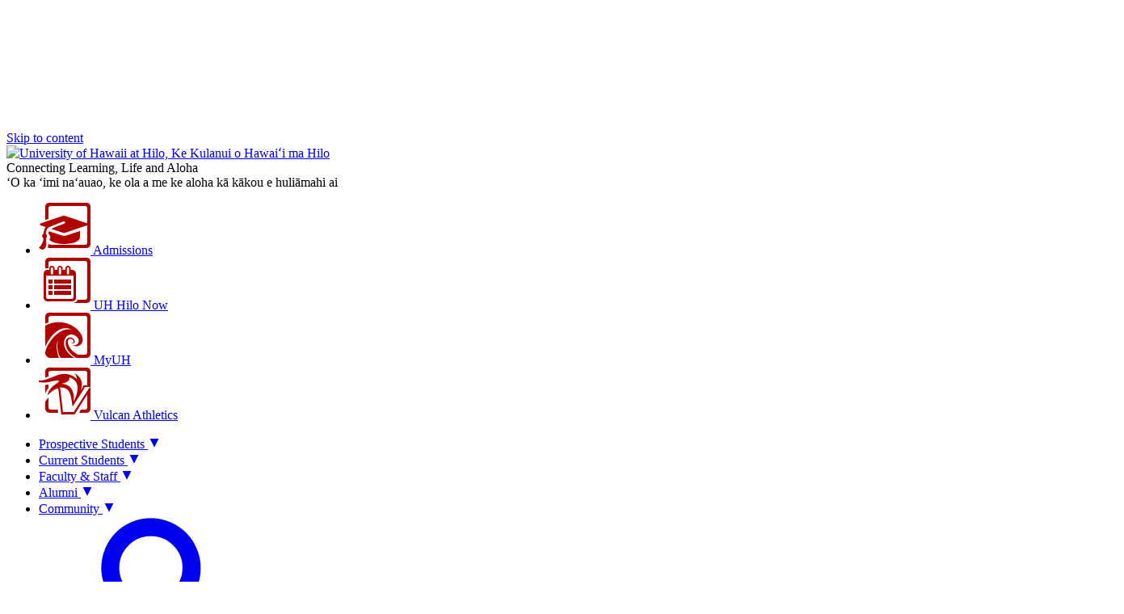

--- FILE ---
content_type: text/html; charset=UTF-8
request_url: https://hilo.hawaii.edu/news/?month=11&year=2023
body_size: 45772
content:
<!DOCTYPE html><!-- uhhilo2021 -->
<html lang="en">
<head>
    <meta charset="UTF-8">
    <meta name="viewport" content="width=device-width, initial-scale=1.0">
    <title>UH Hilo Now</title>
    <link rel="stylesheet" href="/assets/uhhilo2021/css/uhhilo2021.css">
    <link rel="preconnect" href="https://fonts.bunny.net">
<link href="https://fonts.bunny.net/css?family=raleway:600,600i|source-sans-pro:400,400i,700,700i&display=swap" rel="stylesheet">
<script type="module" title="UHHilo Alerts Module" src="/assets/uhhilo2021/js/components/uhhilo-alerts.min.js?20250725"></script>
<!-- Google Tag Manager --><script>(function(w,d,s,l,i){w[l]=w[l]||[];w[l].push({'gtm.start':new Date().getTime(),event:'gtm.js'});var f=d.getElementsByTagName(s)[0],j=d.createElement(s),dl=l!='dataLayer'?'&l='+l:'';j.async=true;j.src='https://www.googletagmanager.com/gtm.js?id='+i+dl;f.parentNode.insertBefore(j,f);})(window,document,'script','dataLayer','GTM-NT7V9VQ');</script><!-- End Google Tag Manager -->
    <!-- HEAD::START -->
    <meta name="Keywords" content="UHH, UH Hilo, University of Hawaii at Hilo, new, news, change, different, event, occasion, calendar, announce, announcement">
    <link rel="alternate" type="application/rss+xml" title="UH Hilo Campus Events feed" href="https://hilo.hawaii.edu/news/rss2.php">
    <link rel="stylesheet" href="/assets/uhhilo2021/css/calendar.css">
    <link rel="stylesheet" href="/assets/uhhilo2021/css/uhhilo2021-no-sidebar.css">
    <style>
    /*main > aside.sidebar { display: none; }*/
    .three-by > * > :first-child { margin-top: 0; }

    #preview-calendar { max-width: 100%; overflow-y: scroll; }
    /*.calendar { min-width: 500px; width: 100%; }*/
    /*.calendar tbody tr:hover { background-color: #fff; }*/
    /*.calendar tbody tr:nth-child(2n):hover { background-color: #f0f8ff; }*/
    /*.calendar .title { text-align: center; }*/
    /*.ui-tooltip-content p { line-height: 1.2em; }*/
    /*.ui-tooltip-content p:first-of-type { margin-top: 0; padding-top: 0; }*/
    /*.addevent{max-width:30%;}*/
    .main .aside.inline-aside { width: 100%; }
    .img-link { display: block; }
    .img-link img { vertical-align: bottom; }
    .inline-aside { background-color: #fff; padding: 1rem; box-shadow: 0 2px 4px rgba(0, 0, 0, 0.1); }

    .full-width-container { grid-template-columns: [full-start] minmax(0.5rem, 1fr) [main-start] minmax(0, 70rem) [main-end] minmax(0.5rem, 1fr) [full-end]; }
    .full-width-container > .full-width.padded { padding: 1rem;}
    .feature-card { padding: 0 !important; }

    .expert-quote { display: flex; flex-direction: column; }
    .expert-quote .quote { flex: 3; }
    .expert-quote .quote blockquote { margin-left: 0; margin-right: 0; }
    .expert-quote .expert { flex: 2; }
    .expert-quote .expert .photo-group { margin: 0 auto; width: 100%; }

    .announce dd { max-width: 75ch; }

    @media all and (min-width: 55rem) {
        .two-by, .three-by, .four-by, .five-by, .six-by { grid-gap: 2rem; gap: 2rem; }
        .full-width-container > .full-width.padded { padding: 1rem 2rem;}
        .expert-quote { flex-direction: row; }
    }

    @media all and (min-width: 45rem) {
        .socials { text-align: center; }
    }
    /*.socials a { border: 1px solid #ccc; margin-left: 0.5rem; padding: 0.5rem; text-decoration: none; border-radius: 2rem; background-color: #fff; white-space: nowrap; display: inline-block; }*/

    .page-watermark { font-size: 1.3em; }

    /*article h2 { background-color: transparent; font-size: 2rem; color: #222; margin-top: 3em; }*/
    </style>
    <link rel="stylesheet" href="calendar_tags.css">
    <!-- HEAD::END -->
</head>
<body>
<!-- TOP::START --><!-- TOP::END -->
<svg aria-hidden="true" hidden>
    <symbol id="test-icon" viewBox="0 0 8 8" fill="currentColor"><circle cx="4" cy="4" r="3"></circle></symbol>
    <symbol id="search-icon" viewBox="0 0 64 64" fill="currentColor"><path d="M43.9,27.2c0-4.6-1.6-8.5-4.9-11.8s-7.2-4.9-11.8-4.9s-8.5,1.6-11.8,4.9s-4.9,7.2-4.9,11.8s1.6,8.5,4.9,11.8 s7.2,4.9,11.8,4.9S35.8,42.3,39,39S43.9,31.8,43.9,27.2z M63,58.2c0,1.3-0.5,2.4-1.4,3.4c-0.9,0.9-2.1,1.4-3.4,1.4 c-1.3,0-2.5-0.5-3.4-1.4L42.1,48.8c-4.4,3.1-9.4,4.6-14.9,4.6c-3.6,0-6.9-0.7-10.2-2.1c-3.2-1.4-6-3.2-8.4-5.6s-4.2-5.1-5.6-8.4 C1.7,34.2,1,30.8,1,27.2S1.7,20.3,3.1,17s3.2-6,5.6-8.4s5.1-4.2,8.4-5.6S23.7,1,27.2,1s6.9,0.7,10.2,2.1c3.2,1.4,6,3.2,8.4,5.6 s4.2,5.1,5.6,8.4c1.4,3.2,2.1,6.6,2.1,10.2c0,5.5-1.5,10.4-4.6,14.9l12.8,12.8C62.5,55.8,63,56.9,63,58.2z"></path></symbol>
    <symbol id="arrow-up-icon" viewBox="0 0 64 64" fill="currentColor"><path d="M63,33.7c0,1.4-0.5,2.5-1.5,3.6l-3,3c-1,1-2.2,1.5-3.6,1.5c-1.4,0-2.6-0.5-3.6-1.5L39.6,28.6v28c0,1.4-0.5,2.5-1.5,3.4 c-1,0.9-2.2,1.3-3.6,1.3h-5.1c-1.4,0-2.6-0.4-3.6-1.3c-1-0.9-1.5-2-1.5-3.4v-28L12.7,40.3c-1,1-2.1,1.5-3.6,1.5s-2.6-0.5-3.6-1.5 l-3-3c-1-1-1.5-2.2-1.5-3.6c0-1.4,0.5-2.6,1.5-3.6L28.4,4.2c0.9-1,2.1-1.5,3.6-1.5c1.4,0,2.6,0.5,3.6,1.5l25.9,25.9 C62.5,31.1,63,32.3,63,33.7z"></path></symbol>
    <symbol id="home-icon" viewBox="0 0 1024 1024" fill="currentColor"><path d="M1024 590.444l-512-397.426-512 397.428v-162.038l512-397.426 512 397.428zM896 576v384h-256v-256h-256v256h-256v-384l384-288z"/></symbol>
    <symbol id="menu-icon" viewBox="0 0 100 80" fill="currentColor"><rect width="100" height="20" rx="8"/><rect y="30" width="100" height="20" rx="8"/><rect y="60" width="100" height="20" rx="8"/></symbol>
    <symbol viewBox="0 0 24 24" id="menu-indicator-close-state" fill="currentColor"><path d="M4 6L12 22L20 6z"/></symbol>
    <symbol viewBox="0 0 24 24" id="menu-indicator-open-state" fill="currentColor"><path d="M12 6L20 22L4 22z"/></symbol>
    <symbol viewBox="0 0 24 24" id="list-item-icon" fill="currentColor"><path d="M9 0C12.33 4 14 6.33 14 7C14 7.66 12.33 10 9 14C13.66 10 16 7.66 16 7C16 6.33 13.66 4 9 0Z"/><path d="M9 10C12.33 14 14 16.33 14 17C14 17.66 12.33 20 9 24C13.66 20 16 17.66 16 17C16 16.33 13.66 14 9 10Z"/></symbol>
    <symbol viewBox="0 0 512 512" id="uh-star-color"><title>STAR-A UH Mānoa Innovation</title><polygon fill="#ffde17" points="298.2 273.3 501.7 217.8 403.8 313.4"/><polygon fill="#ffde17" points="294.2 296.9 399.7 326 421.7 457"/><polygon fill="#7e3f98" points="267 312.8 261.7 425.2 382.2 488.5"/><polygon fill="#7e3f98" points="243 316.2 247.8 426.1 128.9 488.7"/><polygon fill="#f26522" points="219.2 294.7 88.9 457.3 111.8 324.2"/><polygon fill="#f26522" points="208.6 273.2 106 311.5 10.1 218.1"/><polygon fill="#26aae1" points="161 151.3 221.5 243.8 28.8 170.5"/><polygon fill="#26aae1" points="238.9 227 229.9 23.4 171.5 142.2"/><polygon fill="#0ca14a" points="280.9 23.2 340.5 143.8 271 230.4"/><polygon fill="#0ca14a" points="351.7 151.5 292.2 241.7 482.2 170.6"/></symbol>
    <symbol viewBox="0 0 512 512" id="uh-lamaku-logo-color"><title>University of Hawaiʻi Lamakū</title><path fill="#f4981d" d="M244.282 418.57h-.107V512s-6.722-29.495-11.157-43.941c-4.673-15.228-10.187-32.065-16.916-47.44-6.96-15.891-15.302-33.181-24.823-47.91C181.911 358.208 159 332.25 159 332.25L171.817 326h158.359L343 332.249s-22.911 25.958-32.287 40.46c-9.513 14.729-17.864 32.019-24.815 47.91-6.73 15.375-12.243 32.212-16.923 47.44-4.436 14.446-11.15 43.941-11.15 43.941v-93.43h-.36a13.5 13.5 0 0 0 6.8-11.745c0-7.447-6.004-13.494-13.391-13.494s-13.383 6.047-13.383 13.494c0 5.033 2.738 9.425 6.79 11.745"/><path fill="#f5a91a" d="M339.36 349H361s-24.558 36.268-37.687 55.71S272 482 272 482s18.338-59.362 34.423-85.24C322.51 370.885 339.361 349 339.361 349"/><path fill="#f7ca14" d="M354.602 370.351 374 370l-97 119s41.208-62.17 47.13-72.473c5.928-10.303 30.472-46.176 30.472-46.176"/><path fill="#f5a91a" d="M163.64 349H142s24.558 36.268 37.687 55.71S231 482 231 482s-18.338-59.362-34.423-85.24C180.49 370.885 163.639 349 163.639 349"/><path fill="#f7ca14" d="M147.398 370.351 128 370l97 119s-41.208-62.17-47.13-72.473c-5.928-10.303-30.472-46.176-30.472-46.176"/><path fill="#ff812c" d="M306.436 314.981c2.293-1.98 12.098-10.545 18.068-17.373 6.352-7.26 13.134-20.895 14.396-26.77 1.737-8.09 1.063-19.729-1.326-27.785-3.018-10.18-8.152-19.276-11.775-27.958-2.53-6.064-3.582-19.898-3.422-25.43.16-5.52 3.428-17.568 3.428-17.568s-11.84 5.163-24.652 11.525c-9.613 4.773-23.22 14.73-27.9 18.01-4.442 3.114-6.104 4.81-9.886 4.246-3.543-.532-5.706-2.496-7.606-5.74-2.864-4.896-2.053-9.264-2.053-9.264s-24.194 13.392-35.02 22.442c-10.002 8.361-27.112 25.009-33.792 37.876-6.771 13.043-10.785 25.042-10.954 35.284-.27 16.633 5.41 26.463 6.691 28.467l-50.227-.015s-17.033-37.933-14.057-71.145c1.763-19.678 6.015-41.864 11.63-62.638 5.614-20.774 24.688-53.441 24.688-53.441s4.809 24.304 15.476 39.506c10.665 15.201 23.663 22.228 23.663 22.228S182 173.984 176.5 152.534c-4.321-16.858-3.394-28.944.2-48.654 3.597-19.71 8.874-27.811 30.393-54.404C229.149 22.22 285.239 0 285.239 0s-6.879 14.512-6.34 36.062c.452 18.092 6.258 23.081 14.115 43.921 7.856 20.838 9.36 24.442 9.36 24.442s27.156-15.095 40.114-21.974 25.306-9.686 25.306-9.686-12.999 24.973-10.079 50.734c1.92 16.948 4.969 22.57 11.45 39.298 6.48 16.73 21.14 42.152 24.82 58.108 3.68 15.957 5.348 35.736-3.093 60.618C384.587 300.117 364.181 315 364.181 315z"/><path fill="#ff812c" d="m208.092 314.991-9.083.009s-.814-31.813 13.054-51.332c4.725-6.648 9.59-12.344 14.719-17.402 9.935-9.793 20.864-17.195 33.682-24.467 19.438-11.026 50.46-27.799 50.46-27.799s-3.112 6.175-3.512 17.694c-.401 11.52.37 17.4 3.328 26.51 2.956 9.11 4.515 12.583 6.822 19.07 2.343 6.586 3.811 14.387.53 21.747-7.017 15.74-23.389 35.908-23.389 35.908l-8.337.004c1.586-1.69 9.14-9.89 13.462-16.942 4.846-7.911 7.896-11.37 9.849-16.065 1.621-3.896 3.429-12.226 2.102-16.485-1.36-4.37-2.507-9.23-5.278-15.947-2.774-6.715-4.619-10.593-6.142-20.533-2.05-13.395-.044-18.908-.044-18.908s-39.54 22.879-52.477 31.736-26.225 24.009-33.503 37.376c-6.972 12.803-6.31 34.065-6.243 35.826"/></symbol>
    <symbol viewBox="0 0 222 222" id="uh-laulima-color"><title>University of Hawaiʻi Laulima</title><path d="M80 171c-6 2.667-9 5.667-9 9 0 5 14 12 37 12s43-5 43-12c0-2.667-3-5.667-9-9 11.333 2.667 17 7 17 13 0 9-22 16-49 16s-47-7-47-16c0-6 5.667-10.333 17-13z" fill="#65c1ff"/><path d="M63 171c-14 4.667-21 9.667-21 15 0 9 23 22 68 22s70-11 70-21c0-5.333-6.333-10.667-19-16 22 6.667 33 14.333 33 23 0 13-34 28-81 28s-85-13-85-28c0-10 11.667-17.667 35-23z" fill="#0097fe"/><path d="M98 142c0 2 2.6 10.351 5 17 2.4 6.649 5.117 12.959 7 16 1.883 3.041 3.381 4.28 5 5 1.619.72 6 2 6 1s-7.256-11.748-10-19c-1.83-4.835-3.496-10.835-5-18-.667-1.333-2-2.333-4-3-3-1-4-1-4 1z" fill="#3ea200"/><path d="M107 68c-.667-15.333-2.333-26-5-32-4-9-12-19-19-19S55 53 55 76s14 43 23 50 26 17 43 17c11.333 0 21.333-2.667 30-8-8.667 2-15.667 3-21 3-8 0-17-1-18-12-.667-7.333 8-14.333 26-21 18-9.333 27-20.333 27-33 0-19-3-43-10-43s-23 8-33 18c-6.667 6.667-11.667 13.667-15 21z" fill="#006838"/><path d="M110 56c7.333-14.667 12-24.667 14-30 3-8 5-17 3-21-1.761-3.522-4-5-6-5-6 0-11 2-15 9s-6.5 15-6.5 18c0 2 .833 3.667 2.5 5 1.333-7.333 2.667-12.333 4-15 2-4 7-11.5 12-11.5 7 0 3 14.5 2 18.5s-6 15-8 19-2.5 7-2.5 9c0 1.333.167 2.667.5 4z" fill="#3ea200"/><path d="M106 75c-2 0-.932-5.262-4-16-.937-3.279-3.772-10.076-8-15-1.193-1.39-3.193-2.723-6-4 4.08 4.94 6.746 8.607 8 11 1.254 2.393 2.254 5.727 3 10-3.05-3.487-5.384-5.82-7-7-4.922-3.591-9.873-5-13-5-4.667 0-9 2.667-13 8 4.667-2.667 9-4 13-4 6 0 17 6 20 12s3 11 2 13-11-7-22-7c-7.333 0-12 2-14 6 4.667-2 9.333-3 14-3 7 0 21 8 21 10s-1 5-3 5-11-1-16 0c-3.333.667-7.333 3-12 7 6.667-2.667 11.333-4 14-4 4 0 12-1 13 2s-1 5-3 5-11 0-15 4c-2.667 2.667-3.667 5-3 7 2.667-3.333 5-5.333 7-6 3-1 11-2 12-1s1 4 0 5-5 2-7 4c-1.333 1.333-2.333 3-3 5 1.333-1.333 2.667-2.333 4-3 2-1 4-2 6-1s2 1 2 3-5 3-6 5c-.667 1.333-.667 3 0 5 .667-2 1.667-3.333 3-4 2-1 3-1 4 0s1 5 5 9c2.667 2.667 5.333 4 8 4-2-1.333-3.667-2.667-5-4-2-2-4-7-3-8 .667-.667 3 0 7 2-.667-1.333-1.667-2.667-3-4-2-2-3-2-4-3s-3-4-2-5c.667-.667 3.333.333 8 3-.667-2.667-1.667-4.333-3-5-2-1-5-2-6-3s-1-5 0-6 3-1 5-1c1.333 0 4.333 1 9 3-2-2.667-3.667-4.333-5-5-2-1-8 0-8-2s9-3 13-3c2.667 0 7.667 1 15 3-4.667-3.333-9.667-5-15-5-8 0-11 1-11 0s1-5 4-7c1.303-.869 6.641-2.716 17-5 3.694-.814 10.694-2.148 21-4-10 0-16.667.333-20 1-3.333.667-7.667 1.667-13 3 7.333-5.333 12.667-9 16-11s10.333-5.667 21-11c-12 4.667-19.333 7.667-22 9-2.667 1.333-7.333 4-14 8 2.667-3.333 4.667-5.667 6-7 1.333-1.333 4.667-4 10-8-5.333 2-9.333 4-12 6-4 3-8 9-10 9z" fill="#fff"/></symbol>
</svg>
    <!-- Google Tag Manager (noscript) --><noscript><iframe src="https://www.googletagmanager.com/ns.html?id=GTM-NT7V9VQ" height="0" width="0" style="display:none;visibility:hidden"></iframe></noscript><!-- End Google Tag Manager (noscript) -->
<uhhilo-alerts></uhhilo-alerts>
<div id="page-wrapper" class="page-wrapper">
    <aside aria-label="Skip to content link" data-section="template-skiplink">
  <a href="#content" class="visuallyhidden focusable">Skip to content</a>
</aside>
<header class="page-header" data-section="template-header">
    <div class="row padded">
        <a href="https://hilo.hawaii.edu/" class="logo">
            <picture class="uhhilo-logo">
                <source type="image/svg+xml" srcset="https://hilo.hawaii.edu/assets/images/logo-hilo-haw/wordmark/color/hilo-haw-wordmark-c.svg">
                <source type="image/webp" srcset="https://hilo.hawaii.edu/assets/images/logo-hilo-haw/wordmark/color/hilo-haw-wordmark-c@2x.webp 2x, https://hilo.hawaii.edu/assets/images/logo-hilo-haw/wordmark/color/hilo-haw-wordmark-c.webp 1x">
                <source type="image/png" srcset="https://hilo.hawaii.edu/assets/images/logo-hilo-haw/wordmark/color/hilo-haw-wordmark-c@2x.png 2x, https://hilo.hawaii.edu/assets/images/logo-hilo-haw/wordmark/color/hilo-haw-wordmark-c.png 1x">
                <img src="https://hilo.hawaii.edu/assets/images/logo-hilo-haw/wordmark/color/hilo-haw-wordmark-c@2x.png" alt="University of Hawaii at Hilo, Ke Kulanui o Hawaiʻi ma Hilo" width="213" height="79">
            </picture>
        </a>
        <div class="tagline">Connecting Learning, Life and Aloha<br><span lang="haw">‘O ka ‘imi na‘auao, ke ola a me ke aloha kā kākou e huliāmahi ai</span></div>
        <ul class="top-nav-icons row in">
    <li><a href="https://hilo.hawaii.edu/admissions/" class="inflates-image-only"><svg width="64" height="64" xmlns="http://www.w3.org/2000/svg"><g fill="#b10000" fill-rule="evenodd"><path d="M15.418 32.103c2.719-1.085 5.187-2.091 7.67-3.057a471.436 471.436 0 017.895-2.99c1-.37 1.804-.905 1.435-2.086-.386-1.236-1.407-1.139-2.366-.758-5.565 2.21-11.141 4.396-16.674 6.686-3.533 1.462-4.332 4.675-4.673 8.072-.033.328.26.742.5 1.036 1.106 1.365 1.117 2.673.22 4.159-.334.555-.395 1.348-.387 2.03.026 2.243.245 4.487.19 6.726-.054 2.155-1.026 3.952-2.683 5.354-.935.792-1.956.934-3.035.432-1.132-.528-2.229-1.133-3.51-1.79.66-.798 1.128-1.402 1.636-1.97 2.323-2.598 3.676-5.647 4.134-9.098.048-.358-.136-.871-.394-1.127-1.604-1.598-1.662-3.283-.137-4.916.297-.318.647-.732.683-1.128.244-2.733.986-5.291 2.585-7.706-1.8-.619-3.467-1.187-5.13-1.767-.471-.164-.977-.292-1.38-.567-.338-.23-.754-.648-.756-.985 0-.322.426-.792.773-.943a51.82 51.82 0 014.064-1.56c7.91-2.673 15.82-5.34 23.748-7.95.717-.237 1.636-.278 2.343-.045 8.833 2.9 17.645 5.865 26.459 8.822.558.188 1.132.38 1.626.69.334.21.778.658.744.948-.046.393-.429.909-.797 1.07-1.16.512-2.374.897-3.577 1.304-8.125 2.745-16.251 5.49-24.386 8.208-.522.174-1.18.295-1.676.132-4.785-1.576-9.55-3.218-14.318-4.844-.192-.066-.37-.17-.826-.382"/><path d="M12.568 35.26c4.916 1.58 9.83 3.005 14.62 4.755 2.891 1.057 5.508 1.075 8.397 0 4.527-1.684 9.18-3.044 13.78-4.54.475-.154.955-.293 1.55-.475 0 3.018.256 5.942-.12 8.786-.161 1.212-1.452 2.508-2.565 3.325-2.637 1.936-5.806 2.717-9.018 3.22-6.936 1.087-13.82.969-20.533-1.251-1.636-.541-3.137-1.49-4.677-2.294-.776-.405-.917-.938-.445-1.784 1.253-2.248.83-4.37-1.075-6.138-.657-.61-.656-1.614.086-3.604"/><path d="M13 0c-3 0-5 2-5 5v16.3l4-1.3V7c0-2 1-3 3-3h42c2 0 3 1 3 3v42c0 2.012-.984 2.996-3 3H15c-2 0-3-2-3-1s-1 4-1 4 1 1 2 1h46c2.856-.004 5-2.148 5-5V5c0-3-2-5-5-5"/></g></svg>
Admissions</a></li>
    <li><a href="https://hilo.hawaii.edu/now/" class="inflates-image-only"><svg width="64" height="64" xmlns="http://www.w3.org/2000/svg"><g fill="#b10000" fill-rule="evenodd"><path d="M13 0c-3 0-5 2-5 5v8.5c1-.5 2-.5 4-.5V7c0-2 1-3 3-3h42c2 0 3 1 3 3v42c0 2.012-.984 2.996-3 3h-9.25c0 2-1.75 3-4.75 4 1 0-2.24.002 3.774 0H59c2.856-.004 5-2.148 5-5V5c0-3-2-5-5-5H13z"/><path d="M24.754 17.082c.003.77-.017 1.541.019 2.31.026.554.33.972.849 1.212.492.228.97.165 1.4-.15.45-.33.615-.797.614-1.335-.002-1.9 0-3.799-.002-5.698 0-.127-.007-.256-.03-.38-.103-.538-.403-.937-.925-1.138-.494-.19-.963-.103-1.37.228-.388.316-.557.735-.555 1.227.003.972 0 1.944 0 2.916v.808zm-7.077-3.87c-.024-.98-1.01-1.644-1.906-1.317-.575.21-.961.777-.963 1.447a1672.35 1672.35 0 000 5.857c0 .118.016.239.037.356.156.834 1.024 1.366 1.82 1.116a1.476 1.476 0 001.016-1.402c.01-1.002.003-2.004.003-3.006-.001-1.017.018-2.035-.007-3.052zm17.02 6.052c.008.809.65 1.462 1.422 1.468a1.454 1.454 0 001.451-1.44c.015-2.011.017-4.023-.002-6.035-.006-.614-.319-1.09-.91-1.339-.916-.384-1.947.317-1.959 1.333-.011 1.002-.002 2.004-.002 3.006-.001 1.003-.008 2.005 0 3.007zm-25.615 3.05v.238c0 8.738 0 17.477.002 26.216 0 .193.016.39.06.578.239 1.002 1.1 1.642 2.194 1.642h22.803c2.204 0 4.407.005 6.61-.001 1.21-.004 2.167-.947 2.167-2.125l-.001-26.328c0-.071-.008-.143-.012-.22H9.082zM11 54c-3 0-5-2-5-5 0-5.408.01-10.987.01-16.395 0-4.256-.03-8.512.014-12.768.022-2.128 1.11-3.664 3.049-4.607.854-.414 3.524-.23 3.927-.23 0-.514-.048-1.238-.034-1.722.034-1.152.527-2.07 1.49-2.737.433-.3.927-.441 1.437-.541h.732c.035.013.068.031.104.038 1.33.236 2.193 1.006 2.64 2.241.205.569.169 1.164.17 1.754V15h3.364c0-.49-.004-1.216 0-1.687a3.316 3.316 0 012.26-3.142c.214-.073.439-.115.658-.171h.732c.036.012.07.03.106.037 1.39.224 2.477 1.218 2.726 2.576.1.545.068 1.114.093 1.672.006.154 0 .562 0 .715h3.383c0-.561-.02-1.36.003-1.903.06-1.398 1.076-2.63 2.447-2.992.145-.039.292-.07.438-.105h.778c.034.013.067.033.103.04 1.052.177 1.832.736 2.357 1.64.296.51.432 1.064.428 1.653-.003.469 0 1.175 0 1.667.458 0 3.361.034 4.233.623C45.213 16.68 45.999 18.138 46 20c.003 9.189 0 29.396 0 30 0 2-2 4-5 4H11z"/><path d="M12 32h5v-5h-5zM19 32h21v-5H19zM12 39h5v-5h-5zM19 39h21v-5H19zM12 46h5v-5h-5zM19 46h21v-5H19z"/></g></svg>
UH Hilo Now</a></li>
        <li><a href="https://myuh.hawaii.edu/" class="inflates-image-only"><svg width="64" height="64" xmlns="http://www.w3.org/2000/svg"><g fill="#b10000" fill-rule="evenodd"><path d="M49 52c-9.752-3.729-15.707-15.056-11.955-18.836 1.817-1.831 4.562-.48 5.498 1.12 1.095 1.853.715 3.81-2.483 3.353 2.782 1.801 5.48-.512 3.969-3.674-.8-1.661-3.004-3.784-6.088-3.272C31.144 31.811 30.713 44.966 43 54c.717.535 1.717 1.202 3 2l3-4z"/><path d="M44 56c-23-14-10.216-35.726 2-27 7 5 2.336 13.03-4 11 5 4 11 0 12-4C57.237 23.053 33 3 8 16v26c6-13 18-28 33-21C23 17 8 42 8 50c0 3 3 6 6 6h11c-3-7-4-18-1-22-2 6-1 16 3 22h17z"/><path d="M13 0c-3 0-5 2-5 5v8.75c2-1 4-1.55 4-1.55V7c0-2 1-3 3-3h42c2 0 3 1 3 3v42c0 2.012-.984 2.996-3 3H47c-1 2-1 2-1 4h13c2.856-.004 5-2.148 5-5V5c0-3-2-5-5-5H13z"/></g></svg>
MyUH</a></li>
    <li><a href="https://hiloathletics.com/" class="inflates-image-only"><svg width="64" height="64" xmlns="http://www.w3.org/2000/svg"><path d="M13 0c-3 0-5 2-5 5v7.5l4-1.5V7c0-2 1-3 3-3h42c2 0 3 1 3 3v42c0 2.012-.984 2.996-3 3h-5l-2 4h9c2.856-.004 5-2.148 5-5V5c0-3-2-5-5-5M12 37l-4 5v8c0 4 2 6 6 6h10l-.5-4H15c-2 0-3-1-3-3V37zM8 21.5l4-.5v4c-2 2.667-3.333 5-4 7V21.5z" fill="#B10000"/><path d="M55.105 22.11a11.016 11.016 0 01-1.012 2.819c-.385.747-1.121 2.022-1.987 3.45C54.522 20.678 54.163 12.01 43.962 7c0 0 3.704 3.833 2.833 6.963 0 0-9.031-10.58-25.47-3.942C5.007 16.608 3.312 16.82-5 15.192c0 0 5.473 5.666 19.815 2.173 13.74-3.348 11.316-.069 5.2 3.808-4.222 2.677-8.4 7.66-9.39 13.53 0 0 5.604-6.959 12.87-9.139l.16.199c.405.474.648 1.067.693 1.692v.039l3.223 28.515.236 1.991h16.516l.656-1.038 16.216-25.717c1.613-2.552 2.158-3.104 4.074-5.173C67.185 24.004 70 22.11 70 22.11H55.105z" fill="#B10000"/><path d="M32.493 25.458A12.75 12.75 0 0026 24.69c.394.66.632 1.402.696 2.166L29.923 55h13.312l16.23-25.38C61.392 26.613 62.768 25.016 64 24h-6.968c-.116.496-2.269 4.165-3.243 5.715L41.774 48.413v-.015c-1.655-11.213-2.191-20.125-9.281-22.94z" fill="#FFF"/><path d="M37.028 12S42.13 16.367 28 20.163c2.545-.05 5.063.515 7.335 1.649a13.43 13.43 0 013.198 2.24c.393.374.764.77 1.108 1.189.77.941 1.414 1.973 1.92 3.073C43.036 31.488 43.8 35.892 43.143 42c-.013 0 14.282-24.987-6.115-30z" fill="#FFF"/></svg>
Vulcan Athletics</a></li>
</ul>
    </div>
    <nav class="header-menu padded" id="uhhilo-header-menu">
    <ul class="header-main-menu">
        <li><a href="https://hilo.hawaii.edu/prospective/" aria-expanded="false" data-target-menu="prospective-students-header-sub-menu" id="page-header-prospective-students-menu"><span class="portal">Prospective Students</span> <span class="arrow" aria-hidden="true"><svg class="svg-icon menu-indicator" aria-hidden="true" tabindex="-1" width="1em" height="1em"><use xlink:href="#menu-indicator-close-state"></use></svg></span></a></li>
        <li><a href="https://hilo.hawaii.edu/currentstudents/" aria-expanded="false" data-target-menu="current-students-header-sub-menu" id="page-header-current-students-menu"><span class="portal">Current Students</span> <span class="arrow" aria-hidden="true"><svg class="svg-icon menu-indicator" aria-hidden="true" tabindex="-1" width="1em" height="1em"><use xlink:href="#menu-indicator-close-state"></use></svg></span></a></li>
        <li><a href="https://hilo.hawaii.edu/uhh/" aria-expanded="false" data-target-menu="faculty-staff-header-sub-menu" id="page-header-faculty-staff-menu"><span class="portal">Faculty &amp; Staff</span> <span class="arrow" aria-hidden="true"><svg class="svg-icon menu-indicator" aria-hidden="true" tabindex="-1" width="1em" height="1em"><use xlink:href="#menu-indicator-close-state"></use></svg></span></a></li>
        <li><a href="https://uhalumni.org/hilo" aria-expanded="false" data-target-menu="alumni-header-sub-menu" id="page-header-alumni-menu"><span class="portal">Alumni</span> <span class="arrow" aria-hidden="true"><svg class="svg-icon menu-indicator" aria-hidden="true" tabindex="-1" width="1em" height="1em"><use xlink:href="#menu-indicator-close-state"></use></svg></span></a></li>
        <li><a href="https://hilo.hawaii.edu/cce/" aria-expanded="false" data-target-menu="community-header-sub-menu" id="page-header-community-menu"><span class="portal">Community</span> <span class="arrow" aria-hidden="true"><svg class="svg-icon menu-indicator" aria-hidden="true" tabindex="-1" width="1em" height="1em"><use xlink:href="#menu-indicator-close-state"></use></svg></span></a></li>
        <li><a href="https://hilo.hawaii.edu/search/" aria-expanded="false" data-target-menu="search-header-sub-menu" id="page-header-search-menu"><span class="portal"><svg class="svg-icon search-icon " aria-hidden="true" tabindex="-1"><use href="#search-icon"></use></svg> Search</span> <span class="arrow" aria-hidden="true"><svg class="svg-icon menu-indicator" aria-hidden="true" tabindex="-1" width="1em" height="1em"><use xlink:href="#menu-indicator-close-state"></use></svg></span></a></li>
    </ul>
    <div class="header-sub-menus shadowed heavy">
        <div hidden id="prospective-students-header-sub-menu">
            <ul class="sub-nav-group alt">
                <li><img src="https://hilo.hawaii.edu/assets/uhhilo2021/images/olelo-noeau/1913.jpg" alt="A group of University of Hawaiʻi at Hilo students walk along a sunny, outdoor campus pathway. In the foreground, a female student and a male student holding a book walk side-by-side, with other students following behind them amidst palm trees and the University Classroom Building (UCB)." class="sub-nav-photo" loading="lazy"><span class="menu-caption"><strong lang="haw">Kūlia i ka nuʻu.</strong><br>Strive to reach the highest.</span></li>
            </ul>
            <ul class="sub-nav-group">
                <li class="sub-nav-group-title">What Do We Offer?</li>
                <li><a href="https://www.sis.hawaii.edu:9234/StudentRegistrationSsb/ssb/term/termSelection?mode=search">Current Classes</a></li>
                <li><a href="https://hilo.hawaii.edu/degrees/">Degrees</a></li>
                <li><a href="https://hilo.hawaii.edu/financialaid/">Financial Aid</a></li>
                <li><a href="https://hilo.hawaii.edu/housing/">Housing</a></li>
                <li><a href="https://hilo.hawaii.edu/tuition/">Tuition</a></li>
            </ul>
            <ul class="sub-nav-group">
                <li class="sub-nav-group-title">What is it like at UH Hilo?</li>
                <li><a href="https://hilo.hawaii.edu/prospective/glance.php">UH Hilo at a Glance</a></li>
                <li><a href="https://hilo.hawaii.edu/rec/">Student Recreation</a></li>
                <li><a href="https://hilo.hawaii.edu/admissions/virtual/">Virtual Events</a></li>
                <li><a href="https://hilo.hawaii.edu/tours/">Visit Campus</a></li>
            </ul>
        </div>
        <div hidden id="current-students-header-sub-menu">
            <ul class="sub-nav-group alt">
                <li><img src="https://hilo.hawaii.edu/assets/uhhilo2021/images/olelo-noeau/2758.jpg" alt="A group of University of Hawaiʻi at Hilo students and the Chancellor stand together posing with shaka for a photo in front of the University Classroom Building (UCB)." class="sub-nav-photo" loading="lazy"><span class="menu-caption"><strong lang="haw">Pūpūkahi i holomua.</strong><br>Unite to move forward.</span></li>
            </ul>
            <ul class="sub-nav-group">
                <li class="sub-nav-group-title">Student Support</li>
                <li><a href="https://hilo.hawaii.edu/advising/">Advising</a></li>
                <li><a href="https://hilo.hawaii.edu/currentstudents/">Current Student Resources</a></li>
                <li><a href="https://hilo.hawaii.edu/studentaffairs/uds/">Disability and Access Services</a></li>
                <li><a href="https://hilo.hawaii.edu/studentaffairs/">Division of Student Affairs</a></li>
                <li><a href="https://hilo.hawaii.edu/financialaid/">Financial Aid</a></li>
                <li><a href="https://hilo.hawaii.edu/housing/">Housing</a></li>
                <li><a href="https://hilo.hawaii.edu/library/">Library</a></li>
                <li><a href="https://hilo.hawaii.edu/registrar/">Registrar</a></li>
                <li><a href="https://hilo.hawaii.edu/student-employment/">Student Employment</a></li>
                <li><a href="https://hilo.hawaii.edu/rec/">Student Recreation</a></li>
                <li><a href="https://hilo.hawaii.edu/studyabroad/">Study Abroad</a></li>
            </ul>
            <ul class="sub-nav-group">
                <li class="sub-nav-group-title">Student Services</li>
                <li><a href="https://www.sis.hawaii.edu:9234/StudentRegistrationSsb/ssb/term/termSelection?mode=search" class="icon-link"><svg width="1em" height="1em" viewBox="0 0 48 48" class="svg-icon svg-icon-2x" aria-hidden="true" xmlns="http://www.w3.org/2000/svg"><path fill="#5c6bc0" d="M40,40c-6.9,0-16,4-16,4V22c0,0,9-4,18-4L40,40z"></path><path fill="#7986cb" d="M8,40c6.9,0,16,4,16,4V22c0,0-9-4-18-4L8,40z"></path><g fill="#c96"><circle cx="24" cy="12" r="8"></circle><path d="M41,32h1c0.6,0,1-0.4,1-1v-4c0-0.6-0.4-1-1-1h-1c-1.7,0-3,1.3-3,3v0C38,30.7,39.3,32,41,32z"></path><path d="M7,26H6c-0.6,0-1,0.4-1,1v4c0,0.6,0.4,1,1,1h1c1.7,0,3-1.3,3-3v0C10,27.3,8.7,26,7,26z"></path></g></svg> Current Classes</a></li>
                <li><a href="https://lamaku.hawaii.edu/"><svg class="svg-icon uh-lamaku-logo-color svg-icon-2x" aria-hidden="true" tabindex="-1"><use href="#uh-lamaku-logo-color"></use></svg> Lamakū</a></li>
                <li><a href="https://www.star.hawaii.edu/" class="icon-link"><svg class="svg-icon uh-star-color svg-icon-2x" aria-hidden="true" tabindex="-1"><use href="#uh-star-color"></use></svg> STAR</a></li>
                <li><a href="https://mail.google.com/a/hawaii.edu/">UH Email</a></li>
            </ul>
        </div>
        <div hidden id="faculty-staff-header-sub-menu">
            <ul class="sub-nav-group alt">
                <li><img src="https://hilo.hawaii.edu/assets/uhhilo2021/images/olelo-noeau/1200.jpg" alt="Two men work together in a laboratory-style aquaculture facility: one young Black man and an older white man stand beside a large circular tank with a mesh cover, and the older man uses a hose or tool while both focus on the operation." class="sub-nav-photo" loading="lazy"><span class="menu-caption"><strong lang="haw">ʻIke aku, ʻike mai, kōkua aku, kōkua mai; pēlā ihola ka nohona ʻohana.</strong><br>Acknowledge and be acknowledged, help and be helped; this is the way.</span></li>
            </ul>
            <ul class="sub-nav-group">
                <li class="sub-nav-group-title">Faculty and Staff</li>
                <li><a href="https://hilo.hawaii.edu/blog/chancellor/">Chancellor’s Blog</a></li>
                <li><a href="https://hilo.hawaii.edu/uhh/">Faculty &amp; Staff Resources</a></li>
                <li><a href="https://hilo.hawaii.edu/helpdesk/">Help Desk</a></li>
                <li><a href="https://hilo.hawaii.edu/uhh/hr/">Human Resources</a></li>
                <li><a href="https://hilo.hawaii.edu/keaohou/">Keaohou - Research &amp; Scholarly Activities</a></li>
                <li><a href="https://hilo.hawaii.edu/kukala/">Kūkala Nūhou</a></li>
                <li><a href="https://hilo.hawaii.edu/directory/">Phone Directory</a></li>
	        </ul>
            <ul class="sub-nav-group">
                <li class="sub-nav-group-title">Faculty Links</li>
                <li><a href="https://www.sis.hawaii.edu:9234/StudentRegistrationSsb/ssb/term/termSelection?mode=search"><svg width="1em" height="1em" viewBox="0 0 64 64" class="svg-icon im-reading" aria-hidden="true" version="1.1" xmlns="http://www.w3.org/2000/svg"><path d="M22.3,10.7C22.3,5.3,26.6,1,32,1s9.7,4.3,9.7,9.7s-4.3,9.7-9.7,9.7S22.3,16,22.3,10.7z M62.2,45.1L46.7,25.7 c-0.8-1-1.9-1.5-3-1.5l0,0l-23.3,0c-1.1,0-2.3,0.5-3,1.5L1.8,45.1c-1,1.3-1.1,3-0.3,4.4c0.7,1.2,2,1.9,3.3,1.9c0.3,0,0.5,0,0.8-0.1 l10.9-2.2V63h31V49.1l10.9,2.2c0.3,0.1,0.5,0.1,0.8,0.1c1.3,0,2.6-0.7,3.3-1.9C63.3,48.1,63.2,46.4,62.2,45.1z M43.6,40.4l-3.1-0.6 c-2.1-0.4-4.1,0.9-4.6,3c-0.4,2.1,0.9,4.1,3,4.6l4.6,0.9v3L32,55.2l-11.6-3.9v-3l4.6-0.9c2.1-0.4,3.5-2.5,3-4.6 c-0.4-2.1-2.5-3.5-4.6-3l-3.1,0.6V32L32,35.9L43.6,32V40.4z"/></svg> Current Classes</a></li>
                <li><a href="https://lamaku.hawaii.edu/"><svg class="svg-icon uh-lamaku-logo-color " aria-hidden="true" tabindex="-1"><use href="#uh-lamaku-logo-color"></use></svg> Lamakū</a></li>
                <li><a href="https://www.star.hawaii.edu/" class="icon-link"><svg class="svg-icon uh-star-color svg-icon" aria-hidden="true" tabindex="-1"><use href="#uh-star-color"></use></svg> STAR</a></li>
                <li><a href="https://hilo.hawaii.edu/registrar/forms.php">Registrar Forms</a></li>
                <li><a href="https://hilo.hawaii.edu/library/">Mookini Library</a></li>
                <li><a href="https://hilo.hawaii.edu/academic-calendar/">Academic Calendar</a></li>
            </ul>
        </div>
        <div hidden id="alumni-header-sub-menu">
            <ul class="sub-nav-group alt">
                <li><img src="https://hilo.hawaii.edu/assets/uhhilo2021/images/olelo-noeau/328.jpg" alt="Two University of Hawaiʻi at Hilo students, a woman and a man, are outdoors in a sunny field, bending over to tend to large, leafy green plants." class="sub-nav-photo" loading="lazy"><span class="menu-caption"><strong lang="haw">E lawe i ke aʻo a mālama, a e ʻoi mau ka naʻauao.</strong><br>Take what you have learned and apply it, and your knowledge will grow.</span></li>
            </ul>
            <ul class="sub-nav-group">
                <li class="sub-nav-group-title">Alumni</li>
                <li><a href="https://www.star.hawaii.edu/" class="icon-link"><svg class="svg-icon uh-star-color svg-icon-2x" aria-hidden="true" tabindex="-1"><use href="#uh-star-color"></use></svg> STAR</a></li>
                <li><a href="https://give.uhfoundation.org/campaigns/67747/donations/new?utm_campaign=uhhilo">Give a Gift</a></li>
                <li><a href="https://mail.google.com/a/hawaii.edu/">UH Email</a></li>
                <li><a href="https://hilo.hawaii.edu/chancellor/stories/">UH Hilo Stories</a></li>
                <li><a href="https://give.uhfoundation.org/campaigns/67747/donations/new?designation_id=12385704">UH Hilo Student Crisis Fund</a></li>
                <li><a href="https://hilo.hawaii.edu/blog/vibe/">Vulcan <abbr title="Vulcans Involved By Engagement">V.I.B.E.</abbr></a></li>
            </ul>
        </div>
        <div hidden id="community-header-sub-menu">
            <ul class="sub-nav-group alt">
                <li><img src="https://hilo.hawaii.edu/assets/uhhilo2021/images/olelo-noeau/1102.jpg" alt="Three University of Hawaiʻi at Hilo haumāna (students) and a kumu (teacher), pose for a photo outdoors on the Haleʻōlelo building. The students wear matching hula attire with maroon shirts, off-white skirts, and kukui nut lei. The man on the right, identified as the kumu, wears a kīhei, black pants, and more lei." class="sub-nav-photo" loading="lazy"><span class="menu-caption"><strong lang="haw">Hoʻomoe wai kāhi ke kāoʻo.</strong><br>Forward together in unity.</span></li>
            </ul>
            <ul class="sub-nav-group">
                <li class="sub-nav-group-title">Community Resources</li>
                <li><a href="https://hilo.hawaii.edu/cce/">Center for Community Engagement</a></li>
                <li><a href="https://hilo.hawaii.edu/academics/cobe/internships/">Internships</a></li>
                <li><a href="https://give.uhfoundation.org/campaigns/67747/donations/new?utm_campaign=uhhilo">Make a Gift</a></li>
                <li><a href="https://artscenter.uhh.hawaii.edu/">Performing Arts Center</a></li>
                <li><a href="https://cms.ctahr.hawaii.edu/ce/">UH Cooperative Education</a></li>
            </ul>
        </div>
        <div hidden id="search-header-sub-menu">
            <ul class="sub-nav-group alt">
                <li><img src="https://hilo.hawaii.edu/assets/uhhilo2021/images/olelo-noeau/142.jpg" alt="Four women dancers in casual attire are outdoors under a covered campus walkway, two of them seated and leaning back in a V-sit pose with legs raised and feet touching, while two stand behind them with arms outstretched and smiling." class="sub-nav-photo" loading="lazy"><span class="menu-caption"><strong lang="haw">ʻAʻohe hana nui ke alu ʻia.</strong><br>No task is too great when working together.</span></li>
            </ul>
            <ul class="sub-nav-group">
                <li class="sub-nav-group-title">Website Searches</li>
                <li><form id="header-search" action="https://google.com/cse" role="search" class="header-site-search" data-section="template-search-site">
                        <input name="cx" value="001709828683833234690:gznd3f1jans" type="hidden">
                        <label for="header-search-input">Search the UH Hilo <em>Website</em>:</label>
                        <div class="row one-row">
                            <input type="text" name="q" id="header-search-input" class="grows" size="15" placeholder="website search">
                            <button type="submit" name="sa" value="Search website" class="button small flat"><svg class="svg-icon search-icon " aria-hidden="true" tabindex="-1"><use href="#search-icon"></use></svg><span class="visuallyhidden">Website search</span></button>
                        </div>
                    </form></li>
                <li><form id="header-directory-search" action="https://hilo.hawaii.edu/directory" method="get" data-section="template-search-directory">
                        <label for="header-directory-search-input">Search the <em>phone directory</em>:</label>
                        <div class="row one-row">
                            <input type="text" name="search" id="header-directory-search-input" placeholder="name/department" autocapitalize="off" spellcheck="false" size="15" class="grows">
                            <button type="submit" class="button small flat"><svg class="svg-icon search-icon " aria-hidden="true" tabindex="-1"><use href="#search-icon"></use></svg><span class="visuallyhidden">Phone search</span></button>
                        </div>
                    </form></li>
                <li><form id="header-dictionary-search" action="https://wehe.hilo.hawaii.edu/" method="get" data-section="template-search-dictionary">
                        <label for="header-dictionary-search-input">Search the <em>Hawaiian dictionaries</em>:</label>
                        <div class="row one-row">
                            <input type="text" name="q" id="header-dictionary-search-input" placeholder="English/Hawaiian" autocapitalize="off" spellcheck="false" size="15" class="grows">
                            <button type="submit" class="button small flat"><svg class="svg-icon search-icon " aria-hidden="true" tabindex="-1"><use href="#search-icon"></use></svg><span class="visuallyhidden">Dictionary search</span></button>
                        </div>
                    </form>
                </li>
            </ul>
            <ul class="sub-nav-group">
                <li class="sub-nav-group-title">Additional Resources</li>
                <li><a href="https://hilo.hawaii.edu/a-to-z/">A to Z Index</a></li>
                <li><a href="https://hilo.hawaii.edu/uhh/maps.php">Campus Maps</a></li>
            </ul>
        </div>
    </div>
</nav>
</header>
<section class="page-watermark" aria-labelledby="page-watermark"><p id="page-watermark"><a href="https://www.hawaii.edu/news/">UH News</a> • <a href="https://hilo.hawaii.edu/news/kekalahea/">Ke Kalahea</a> • <a href="https://hilo.hawaii.edu/keaohou/">Research</a> • <a href="https://hilo.hawaii.edu/blog/chancellor/">Chancellor’s Blog</a></p></section>    <div class="main-content-wrapper">
        <!-- PREPAGE::START --><!-- <aside class="pre-page-content shaded">pre-page</aside> --><!-- PREPAGE::END -->
        <main aria-label="Main content">
            <article id="content" class="full-width-container shaded" aria-labelledby="page-content-title"><!-- CONTENT::START -->
                <h1 id="page-content-title">UH Hilo Now</h1>

                <p class="socials">
                    <a href="https://www.facebook.com/uhhilo" class="button"><svg width="1em" height="1em" viewBox="0 0 64 64" class="svg-icon logo-facebook-official-color" aria-hidden="true" version="1.1" xmlns="http://www.w3.org/2000/svg"><rect x="25.6" y="10" width="28" height="52.8" fill="#fff"/><path fill="#3b5998" d="M59.6,1c0.9,0,1.7,0.3,2.4,1s1,1.5,1,2.4v55.1c0,0.9-0.3,1.7-1,2.4s-1.5,1-2.4,1H43.8V39h8l1.2-9.4h-9.2v-6 c0-1.5,0.3-2.6,0.9-3.4c0.6-0.8,1.9-1.1,3.7-1.1l4.9,0v-8.4c-1.7-0.2-4.1-0.4-7.2-0.4c-3.7,0-6.6,1.1-8.8,3.2 c-2.2,2.2-3.3,5.2-3.3,9.1v6.9H26V39h8.1v24H4.4c-0.9,0-1.7-0.3-2.4-1s-1-1.5-1-2.4V4.4C1,3.5,1.3,2.7,2,2s1.5-1,2.4-1H59.6z"/></svg> @uhhilo on Facebook</a>
                    <a href="https://twitter.com/uhhilo" class="button"><svg width="1em" height="1em" viewBox="0 0 24 24" class="svg-icon logo-x-ltd" aria-hidden="true" xmlns="http://www.w3.org/2000/svg"><path d="M18.244 2.25h3.308l-7.227 8.26 8.502 11.24H16.17l-5.214-6.817L4.99 21.75H1.68l7.73-8.835L1.254 2.25H8.08l4.713 6.231zm-1.161 17.52h1.833L7.084 4.126H5.117z"></path></svg> @uhhilo on Twitter</a>
                    <a href="https://www.instagram.com/uhhilo/" class="button"><svg width="1em" height="1em" viewBox="0 0 132.004 132" class="svg-icon logo-instagram-official-color" aria-hidden="true" version="1.1" xmlns="http://www.w3.org/2000/svg" xmlns:xlink="http://www.w3.org/1999/xlink"><defs><linearGradient id="siic-gb697bbb4f6d7a9"><stop offset="0" stop-color="#3771c8"/><stop stop-color="#3771c8" offset=".128"/><stop offset="1" stop-color="#60f" stop-opacity="0"/></linearGradient><linearGradient id="siic-ga697bbb4f6d7da"><stop offset="0" stop-color="#fd5"/><stop offset=".1" stop-color="#fd5"/><stop offset=".5" stop-color="#ff543e"/><stop offset="1" stop-color="#c837ab"/></linearGradient><radialGradient id="siic-gc697bbb4f6d7e7" cx="158.429" cy="578.088" r="65" xlink:href="#siic-ga697bbb4f6d7da" gradientUnits="userSpaceOnUse" gradientTransform="matrix(0 -1.98198 1.8439 0 -1031.402 454.004)" fx="158.429" fy="578.088"/><radialGradient id="siic-gd697bbb4f6d7f2" cx="147.694" cy="473.455" r="65" xlink:href="#siic-gb697bbb4f6d7a9" gradientUnits="userSpaceOnUse" gradientTransform="matrix(.17394 .86872 -3.5818 .71718 1648.348 -458.493)" fx="147.694" fy="473.455"/></defs><path fill="url(#siic-gc697bbb4f6d7e7)" d="M65.03 0C37.888 0 29.95.028 28.407.156c-5.57.463-9.036 1.34-12.812 3.22-2.91 1.445-5.205 3.12-7.47 5.468C4 13.126 1.5 18.394.595 24.656c-.44 3.04-.568 3.66-.594 19.188-.01 5.176 0 11.988 0 21.125 0 27.12.03 35.05.16 36.59.45 5.42 1.3 8.83 3.1 12.56 3.44 7.14 10.01 12.5 17.75 14.5 2.68.69 5.64 1.07 9.44 1.25 1.61.07 18.02.12 34.44.12 16.42 0 32.84-.02 34.41-.1 4.4-.207 6.955-.55 9.78-1.28 7.79-2.01 14.24-7.29 17.75-14.53 1.765-3.64 2.66-7.18 3.065-12.317.088-1.12.125-18.977.125-36.81 0-17.836-.04-35.66-.128-36.78-.41-5.22-1.305-8.73-3.127-12.44-1.495-3.037-3.155-5.305-5.565-7.624C116.9 4 111.64 1.5 105.372.596 102.335.157 101.73.027 86.19 0H65.03z" transform="translate(1.004 1)"/><path fill="url(#siic-gd697bbb4f6d7f2)" d="M65.03 0C37.888 0 29.95.028 28.407.156c-5.57.463-9.036 1.34-12.812 3.22-2.91 1.445-5.205 3.12-7.47 5.468C4 13.126 1.5 18.394.595 24.656c-.44 3.04-.568 3.66-.594 19.188-.01 5.176 0 11.988 0 21.125 0 27.12.03 35.05.16 36.59.45 5.42 1.3 8.83 3.1 12.56 3.44 7.14 10.01 12.5 17.75 14.5 2.68.69 5.64 1.07 9.44 1.25 1.61.07 18.02.12 34.44.12 16.42 0 32.84-.02 34.41-.1 4.4-.207 6.955-.55 9.78-1.28 7.79-2.01 14.24-7.29 17.75-14.53 1.765-3.64 2.66-7.18 3.065-12.317.088-1.12.125-18.977.125-36.81 0-17.836-.04-35.66-.128-36.78-.41-5.22-1.305-8.73-3.127-12.44-1.495-3.037-3.155-5.305-5.565-7.624C116.9 4 111.64 1.5 105.372.596 102.335.157 101.73.027 86.19 0H65.03z" transform="translate(1.004 1)"/><path fill="#fff" d="M66.004 18c-13.036 0-14.672.057-19.792.29-5.11.234-8.598 1.043-11.65 2.23-3.157 1.226-5.835 2.866-8.503 5.535-2.67 2.668-4.31 5.346-5.54 8.502-1.19 3.053-2 6.542-2.23 11.65C18.06 51.327 18 52.964 18 66s.058 14.667.29 19.787c.235 5.11 1.044 8.598 2.23 11.65 1.227 3.157 2.867 5.835 5.536 8.503 2.667 2.67 5.345 4.314 8.5 5.54 3.054 1.187 6.543 1.996 11.652 2.23 5.12.233 6.755.29 19.79.29 13.037 0 14.668-.057 19.788-.29 5.11-.234 8.602-1.043 11.656-2.23 3.156-1.226 5.83-2.87 8.497-5.54 2.67-2.668 4.31-5.346 5.54-8.502 1.18-3.053 1.99-6.542 2.23-11.65.23-5.12.29-6.752.29-19.788 0-13.036-.06-14.672-.29-19.792-.24-5.11-1.05-8.598-2.23-11.65-1.23-3.157-2.87-5.835-5.54-8.503-2.67-2.67-5.34-4.31-8.5-5.535-3.06-1.187-6.55-1.996-11.66-2.23-5.12-.233-6.75-.29-19.79-.29zm-4.306 8.65c1.278-.002 2.704 0 4.306 0 12.816 0 14.335.046 19.396.276 4.68.214 7.22.996 8.912 1.653 2.24.87 3.837 1.91 5.516 3.59 1.68 1.68 2.72 3.28 3.592 5.52.657 1.69 1.44 4.23 1.653 8.91.23 5.06.28 6.58.28 19.39s-.05 14.33-.28 19.39c-.214 4.68-.996 7.22-1.653 8.91-.87 2.24-1.912 3.835-3.592 5.514-1.68 1.68-3.275 2.72-5.516 3.59-1.69.66-4.232 1.44-8.912 1.654-5.06.23-6.58.28-19.396.28-12.817 0-14.336-.05-19.396-.28-4.68-.216-7.22-.998-8.913-1.655-2.24-.87-3.84-1.91-5.52-3.59-1.68-1.68-2.72-3.276-3.592-5.517-.657-1.69-1.44-4.23-1.653-8.91-.23-5.06-.276-6.58-.276-19.398s.046-14.33.276-19.39c.214-4.68.996-7.22 1.653-8.912.87-2.24 1.912-3.84 3.592-5.52 1.68-1.68 3.28-2.72 5.52-3.592 1.692-.66 4.233-1.44 8.913-1.655 4.428-.2 6.144-.26 15.09-.27zm29.928 7.97c-3.18 0-5.76 2.577-5.76 5.758 0 3.18 2.58 5.76 5.76 5.76 3.18 0 5.76-2.58 5.76-5.76 0-3.18-2.58-5.76-5.76-5.76zm-25.622 6.73c-13.613 0-24.65 11.037-24.65 24.65 0 13.613 11.037 24.645 24.65 24.645C79.617 90.645 90.65 79.613 90.65 66S79.616 41.35 66.003 41.35zm0 8.65c8.836 0 16 7.163 16 16 0 8.836-7.164 16-16 16-8.837 0-16-7.164-16-16 0-8.837 7.163-16 16-16z"/></svg> @uhhilo on Instagram</a>
                    <a href="https://www.youtube.com/channel/UCbbkrwOZDbQunvU2ZBfKXTw" class="button"><svg width="1em" height="1em" viewBox="0 0 64 64" class="svg-icon logo-youtube-play-color" aria-hidden="true" version="1.1" xmlns="http://www.w3.org/2000/svg"><circle cx="32" cy="32" r="17" fill="#fff"/><path fill="#bb0000" d="M45.3,32c0-0.9-0.3-1.5-1-1.9L26.5,19.1c-0.7-0.5-1.5-0.5-2.2-0.1c-0.8,0.4-1.1,1.1-1.1,1.9v22.1c0,0.9,0.4,1.5,1.1,1.9 c0.4,0.2,0.7,0.3,1.1,0.3c0.5,0,0.9-0.1,1.2-0.3l17.7-11.1C44.9,33.5,45.3,32.9,45.3,32z M63,32c0,2.2,0,3.9,0,5.2s-0.1,2.8-0.3,4.7 c-0.2,1.9-0.4,3.6-0.8,5.1c-0.4,1.7-1.2,3.1-2.4,4.3c-1.2,1.2-2.7,1.8-4.3,2c-5.1,0.6-12.9,0.9-23.2,0.9s-18.1-0.3-23.2-0.9 c-1.6-0.2-3.1-0.9-4.3-2s-2-2.6-2.4-4.3c-0.3-1.5-0.6-3.2-0.7-5.1S1.1,38.4,1,37.2s0-3,0-5.2s0-3.9,0-5.2c0-1.2,0.1-2.8,0.3-4.7 c0.2-1.9,0.4-3.6,0.8-5.1c0.4-1.7,1.2-3.1,2.4-4.3s2.7-1.8,4.3-2c5.1-0.6,12.9-0.9,23.2-0.9s18.1,0.3,23.2,0.9 c1.6,0.2,3.1,0.9,4.3,2s2,2.6,2.4,4.3c0.3,1.5,0.6,3.2,0.7,5.1c0.2,1.9,0.3,3.5,0.3,4.7C63,28.1,63,29.8,63,32z"/></svg> UH Hilo on YouTube</a>
                </p>

                <div class="three-by">
                    <div class="x2">
                        <h2>Featured Story</h2>
                        <div id="featured-story">
                            <article class="feature-card" aria-label="loading story 1"><figure role="presentation" aria-hidden="true"><picture><img role="presentation" alt="" src="data:image/svg+xml,%3Csvg viewBox='0 0 9 6' role='img' version='1.1' xmlns='http://www.w3.org/2000/svg' preserveAspectRatio='none' opacity='0.8'%3E%3Crect width='9' height='6' fill='%23999'/%3E%3Ctext font-size='1px' x='4.5' y='3.5' text-anchor='middle' font-family='sans-serif' fill='%23333'%3Eloading…%3C/text%3E%3C/svg%3E"></picture></figure><div class="feature-card-content"><p>Loading…</p></div></article>                        </div>
                    </div>
                    <div>
                        <h2>Latest News</h2>
                                                    <ul>
                                                                    <li><strong>Jan 7, 2026:</strong> <a href="/news/press/release/2528">Astronaut Ellison Onizuka Science Day returns to UH Hilo Jan. 24</a></li>
                                                                    <li><strong>Dec 11, 2025:</strong> <a href="/news/press/release/2527">UH Hilo Fall Commencement is Dec 20</a></li>
                                                                    <li><strong>Nov 12, 2025:</strong> <a href="/news/press/release/2526">Celebrate International Education Week with UH Hilo Nov. 17-21</a></li>
                                                                <li><em><a href="/news/press/">More Press Releases&hellip;</a></em></li>
                            </ul>
                                                <p><a href="https://www.hawaii.edu/federal-updates/" class="img-link"><img src="images/fed-updates-web-button-3-_720.jpg" alt="Learn more about federal policy updates and resources"></a></p>
                    </div>
                </div>

                
                <h2 id="stories">UH Hilo Stories</h2>
                <div id="uhhilo-stories" class="three-by full-width padded">
                    <article class="feature-card" aria-label="loading story 1"><figure role="presentation" aria-hidden="true"><picture><img role="presentation" alt="" src="data:image/svg+xml,%3Csvg viewBox='0 0 9 6' role='img' version='1.1' xmlns='http://www.w3.org/2000/svg' preserveAspectRatio='none' opacity='0.8'%3E%3Crect width='9' height='6' fill='%23999'/%3E%3Ctext font-size='1px' x='4.5' y='3.5' text-anchor='middle' font-family='sans-serif' fill='%23333'%3Eloading…%3C/text%3E%3C/svg%3E"></picture></figure><div class="feature-card-content"><p>Loading…</p></div></article><article class="feature-card" aria-label="loading story 1"><figure role="presentation" aria-hidden="true"><picture><img role="presentation" alt="" src="data:image/svg+xml,%3Csvg viewBox='0 0 9 6' role='img' version='1.1' xmlns='http://www.w3.org/2000/svg' preserveAspectRatio='none' opacity='0.8'%3E%3Crect width='9' height='6' fill='%23999'/%3E%3Ctext font-size='1px' x='4.5' y='3.5' text-anchor='middle' font-family='sans-serif' fill='%23333'%3Eloading…%3C/text%3E%3C/svg%3E"></picture></figure><div class="feature-card-content"><p>Loading…</p></div></article><article class="feature-card" aria-label="loading story 1"><figure role="presentation" aria-hidden="true"><picture><img role="presentation" alt="" src="data:image/svg+xml,%3Csvg viewBox='0 0 9 6' role='img' version='1.1' xmlns='http://www.w3.org/2000/svg' preserveAspectRatio='none' opacity='0.8'%3E%3Crect width='9' height='6' fill='%23999'/%3E%3Ctext font-size='1px' x='4.5' y='3.5' text-anchor='middle' font-family='sans-serif' fill='%23333'%3Eloading…%3C/text%3E%3C/svg%3E"></picture></figure><div class="feature-card-content"><p>Loading…</p></div></article>                </div>

                <h2 id="vulcans">Vulcan News</h2>
                <div id="vulcans-stories" class="three-by full-width padded">
                    <article class="feature-card" aria-label="loading story 1"><figure role="presentation" aria-hidden="true"><picture><img role="presentation" alt="" src="data:image/svg+xml,%3Csvg viewBox='0 0 9 6' role='img' version='1.1' xmlns='http://www.w3.org/2000/svg' preserveAspectRatio='none' opacity='0.8'%3E%3Crect width='9' height='6' fill='%23999'/%3E%3Ctext font-size='1px' x='4.5' y='3.5' text-anchor='middle' font-family='sans-serif' fill='%23333'%3Eloading…%3C/text%3E%3C/svg%3E"></picture></figure><div class="feature-card-content"><p>Loading…</p></div></article><article class="feature-card" aria-label="loading story 1"><figure role="presentation" aria-hidden="true"><picture><img role="presentation" alt="" src="data:image/svg+xml,%3Csvg viewBox='0 0 9 6' role='img' version='1.1' xmlns='http://www.w3.org/2000/svg' preserveAspectRatio='none' opacity='0.8'%3E%3Crect width='9' height='6' fill='%23999'/%3E%3Ctext font-size='1px' x='4.5' y='3.5' text-anchor='middle' font-family='sans-serif' fill='%23333'%3Eloading…%3C/text%3E%3C/svg%3E"></picture></figure><div class="feature-card-content"><p>Loading…</p></div></article><article class="feature-card" aria-label="loading story 1"><figure role="presentation" aria-hidden="true"><picture><img role="presentation" alt="" src="data:image/svg+xml,%3Csvg viewBox='0 0 9 6' role='img' version='1.1' xmlns='http://www.w3.org/2000/svg' preserveAspectRatio='none' opacity='0.8'%3E%3Crect width='9' height='6' fill='%23999'/%3E%3Ctext font-size='1px' x='4.5' y='3.5' text-anchor='middle' font-family='sans-serif' fill='%23333'%3Eloading…%3C/text%3E%3C/svg%3E"></picture></figure><div class="feature-card-content"><p>Loading…</p></div></article>                </div>

                <h2 id="calendar">Calendar of Events</h2>

                <div class="full-width padded">
                  <div id="preview-calendar"><aside class="calendar" aria-labelledby="calendar-697bbb4f5dca1"><div class="row title-row"><strong class="title" id="calendar-697bbb4f5dca1">November 2023</strong><span class="nav-controls"> <a href="./?month=12&year=2023" class="next-calendar" title="December 2023">Next &rarr;</a></span></div><p class="row days-row" aria-hidden="true"><strong class="at-only">Days of the week headings:</strong> <span class="is-weekend">Sunday</span> <span>Monday</span> <span>Tuesday</span> <span>Wednesday</span> <span>Thursday</span> <span>Friday</span> <span class="is-weekend">Saturday</span> </p>
<ul class="row dates-row has-events"><li class="is-other-month is-weekend is-first-date has-no-events"><div class="label"><time datetime="2023-10-29"><span class="day-label">Sunday,</span> <span class="month-label">October</span> <span class="date-label">29</span><span class="year-label">, 2023</span></time></div><p class="at-only">No events.</p></li>
<li class="is-other-month has-events"><div class="label"><time datetime="2023-10-30"><span class="day-label">Monday,</span> <span class="month-label">October</span> <span class="date-label">30</span><span class="year-label">, 2023</span></time></div><ul><li class="event gen_tag"><a href="https://hilo.hawaii.edu/news/view/16257" class="event-link" aria-label="2p  Last day to Withdraw with &quot;W&quot; grade on Monday, October 30, 2023, 2:00pm"><time class="time" datetime="2023-10-30T14:00:00-10:00" title="2023-10-30 14:00">2p</time>  Last day to Withdraw with &quot;W&quot; grade</a></li><li class="event gen_tag"><a href="https://hilo.hawaii.edu/news/view/16258" class="event-link" aria-label="2p  Last day to Withdraw with &quot;W&quot; grade on Monday, October 30, 2023, 2:00pm"><time class="time" datetime="2023-10-30T14:00:00-10:00" title="2023-10-30 14:00">2p</time>  Last day to Withdraw with &quot;W&quot; grade</a></li><li class="event gen_tag"><a href="https://hilo.hawaii.edu/news/view/16237" class="event-link" aria-label="4p  Zoom Q&amp;A session with UC Davis Vet Student on Monday, October 30, 2023, 4:00pm"><time class="time" datetime="2023-10-30T16:00:00-10:00" title="2023-10-30 16:00">4p</time>  Zoom Q&amp;A session with UC Davis Vet Student</a></li><li class="event lec_tag is-online"><a href="https://hilo.hawaii.edu/news/view/16196" class="event-link" aria-label="4p   TCBES Research Seminar Series Presentation on Monday, October 30, 2023, 4:00pm"><time class="time" datetime="2023-10-30T16:00:00-10:00" title="2023-10-30 16:00">4p</time>  <svg width="1em" height="1em" viewBox="0 0 64 64" class="svg-icon fa-wifi" aria-label="Online Event" version="1.1" xmlns="http://www.w3.org/2000/svg"><path d="M32,54c-0.4,0-1.4-0.8-2.9-2.3c-1.6-1.5-2.3-2.5-2.3-2.9c0-0.7,0.7-1.3,1.9-1.7c1.4-0.5,2.4-0.7,3.3-0.7 c0.9,0,1.9,0.2,3.3,0.7s1.9,1.1,1.9,1.7c0,0.4-0.8,1.5-2.3,2.9C33.4,53.2,32.4,54,32,54z M40.5,45.5c0,0-0.5-0.3-1.3-0.8 s-1.8-1.1-3.2-1.5c-1.4-0.5-2.7-0.8-4.1-0.8s-2.7,0.3-4.1,0.8s-2.4,1.1-3.2,1.5s-1.3,0.8-1.3,0.8c-0.4,0-1.4-0.8-2.9-2.3 c-1.5-1.5-2.4-2.5-2.4-2.9c0-0.3,0.1-0.5,0.3-0.7c1.6-1.6,3.7-2.9,6.2-3.8s4.9-1.4,7.4-1.4s4.8,0.5,7.4,1.4c2.5,1,4.6,2.2,6.2,3.8 c0.2,0.2,0.3,0.5,0.3,0.7c0,0.4-0.8,1.4-2.4,2.9C41.9,44.7,40.9,45.5,40.5,45.5z M49.1,36.8c-0.2,0-0.5-0.1-0.7-0.3 c-2.9-2.2-5.5-3.9-7.9-4.8c-2.4-1.1-5.2-1.6-8.4-1.6c-1.7,0-3.6,0.2-5.4,0.7s-3.4,1.1-4.7,1.6c-1.4,0.7-2.5,1.3-3.6,1.9 c-1.1,0.7-1.8,1.2-2.5,1.6c-0.7,0.5-1,0.7-1,0.7c-0.4,0-1.4-0.8-2.9-2.3c-1.6-1.5-2.3-2.5-2.3-2.9c0-0.3,0.1-0.5,0.3-0.7 C12.7,28,16,25.9,20,24.3c4-1.5,7.9-2.3,12-2.3s8,0.8,12,2.3c4,1.6,7.4,3.7,10.1,6.5c0.2,0.2,0.3,0.5,0.3,0.7c0,0.4-0.8,1.4-2.3,2.9 C50.5,36.1,49.5,36.8,49.1,36.8z M57.7,28.3c-0.2,0-0.5-0.1-0.7-0.3c-3.8-3.3-7.7-5.8-11.7-7.5S36.8,18,32,18s-9.2,0.9-13.3,2.5 S10.8,24.7,7,28c-0.2,0.2-0.5,0.3-0.7,0.3c-0.4,0-1.4-0.8-2.9-2.3C1.9,24.4,1,23.4,1,23c0-0.3,0.1-0.5,0.3-0.7c4-3.9,8.6-7,14-9.1 S26.4,10,32,10s11.2,1.1,16.7,3.2s10.1,5.1,14,9.1c0.2,0.2,0.3,0.5,0.3,0.7c0,0.4-0.8,1.4-2.4,2.9S58.1,28.3,57.7,28.3z"/></svg> TCBES Research Seminar Series Presentation</a></li></ul></li>
<li class="is-other-month has-events"><div class="label"><time datetime="2023-10-31"><span class="day-label">Tuesday,</span> <span class="month-label">October</span> <span class="date-label">31</span><span class="year-label">, 2023</span></time></div><ul><li class="event gen_tag"><a href="https://hilo.hawaii.edu/news/view/16195" class="event-link" aria-label="10a  Halloween Advising Spooktacular on Tuesday, October 31, 2023, 10:00am"><time class="time" datetime="2023-10-31T10:00:00-10:00" title="2023-10-31 10:00">10a</time>  Halloween Advising Spooktacular</a></li><li class="event the_tag is-online"><a href="https://hilo.hawaii.edu/news/view/16276" class="event-link" aria-label="  Scary Scenarios on Tuesday, October 31, 2023, 2:00pm"> <svg width="1em" height="1em" viewBox="0 0 64 64" class="svg-icon fa-wifi" aria-label="Online Event" version="1.1" xmlns="http://www.w3.org/2000/svg"><path d="M32,54c-0.4,0-1.4-0.8-2.9-2.3c-1.6-1.5-2.3-2.5-2.3-2.9c0-0.7,0.7-1.3,1.9-1.7c1.4-0.5,2.4-0.7,3.3-0.7 c0.9,0,1.9,0.2,3.3,0.7s1.9,1.1,1.9,1.7c0,0.4-0.8,1.5-2.3,2.9C33.4,53.2,32.4,54,32,54z M40.5,45.5c0,0-0.5-0.3-1.3-0.8 s-1.8-1.1-3.2-1.5c-1.4-0.5-2.7-0.8-4.1-0.8s-2.7,0.3-4.1,0.8s-2.4,1.1-3.2,1.5s-1.3,0.8-1.3,0.8c-0.4,0-1.4-0.8-2.9-2.3 c-1.5-1.5-2.4-2.5-2.4-2.9c0-0.3,0.1-0.5,0.3-0.7c1.6-1.6,3.7-2.9,6.2-3.8s4.9-1.4,7.4-1.4s4.8,0.5,7.4,1.4c2.5,1,4.6,2.2,6.2,3.8 c0.2,0.2,0.3,0.5,0.3,0.7c0,0.4-0.8,1.4-2.4,2.9C41.9,44.7,40.9,45.5,40.5,45.5z M49.1,36.8c-0.2,0-0.5-0.1-0.7-0.3 c-2.9-2.2-5.5-3.9-7.9-4.8c-2.4-1.1-5.2-1.6-8.4-1.6c-1.7,0-3.6,0.2-5.4,0.7s-3.4,1.1-4.7,1.6c-1.4,0.7-2.5,1.3-3.6,1.9 c-1.1,0.7-1.8,1.2-2.5,1.6c-0.7,0.5-1,0.7-1,0.7c-0.4,0-1.4-0.8-2.9-2.3c-1.6-1.5-2.3-2.5-2.3-2.9c0-0.3,0.1-0.5,0.3-0.7 C12.7,28,16,25.9,20,24.3c4-1.5,7.9-2.3,12-2.3s8,0.8,12,2.3c4,1.6,7.4,3.7,10.1,6.5c0.2,0.2,0.3,0.5,0.3,0.7c0,0.4-0.8,1.4-2.3,2.9 C50.5,36.1,49.5,36.8,49.1,36.8z M57.7,28.3c-0.2,0-0.5-0.1-0.7-0.3c-3.8-3.3-7.7-5.8-11.7-7.5S36.8,18,32,18s-9.2,0.9-13.3,2.5 S10.8,24.7,7,28c-0.2,0.2-0.5,0.3-0.7,0.3c-0.4,0-1.4-0.8-2.9-2.3C1.9,24.4,1,23.4,1,23c0-0.3,0.1-0.5,0.3-0.7c4-3.9,8.6-7,14-9.1 S26.4,10,32,10s11.2,1.1,16.7,3.2s10.1,5.1,14,9.1c0.2,0.2,0.3,0.5,0.3,0.7c0,0.4-0.8,1.4-2.4,2.9S58.1,28.3,57.7,28.3z"/></svg> Scary Scenarios</a></li><li class="event gen_tag"><a href="https://hilo.hawaii.edu/news/view/16202" class="event-link" aria-label="5p  Haunted Fair on Tuesday, October 31, 2023, 5:00pm"><time class="time" datetime="2023-10-31T17:00:00-10:00" title="2023-10-31 17:00">5p</time>  Haunted Fair</a></li></ul></li>
<li class="is-first-of-the-month has-events"><div class="label"><time datetime="2023-11-01"><span class="day-label">Wednesday,</span> <span class="month-label">November</span> <span class="date-label">1</span><span class="year-label">, 2023</span></time></div><ul><li class="event lec_tag is-online"><a href="https://hilo.hawaii.edu/news/view/16212" class="event-link" aria-label="10a   English Brown Bag Lecture + Q&amp;A with Kawai Strong Washburn on Wednesday, November 1, 2023, 10:00am"><time class="time" datetime="2023-11-01T10:00:00-10:00" title="2023-11-01 10:00">10a</time>  <svg width="1em" height="1em" viewBox="0 0 64 64" class="svg-icon fa-wifi" aria-label="Online Event" version="1.1" xmlns="http://www.w3.org/2000/svg"><path d="M32,54c-0.4,0-1.4-0.8-2.9-2.3c-1.6-1.5-2.3-2.5-2.3-2.9c0-0.7,0.7-1.3,1.9-1.7c1.4-0.5,2.4-0.7,3.3-0.7 c0.9,0,1.9,0.2,3.3,0.7s1.9,1.1,1.9,1.7c0,0.4-0.8,1.5-2.3,2.9C33.4,53.2,32.4,54,32,54z M40.5,45.5c0,0-0.5-0.3-1.3-0.8 s-1.8-1.1-3.2-1.5c-1.4-0.5-2.7-0.8-4.1-0.8s-2.7,0.3-4.1,0.8s-2.4,1.1-3.2,1.5s-1.3,0.8-1.3,0.8c-0.4,0-1.4-0.8-2.9-2.3 c-1.5-1.5-2.4-2.5-2.4-2.9c0-0.3,0.1-0.5,0.3-0.7c1.6-1.6,3.7-2.9,6.2-3.8s4.9-1.4,7.4-1.4s4.8,0.5,7.4,1.4c2.5,1,4.6,2.2,6.2,3.8 c0.2,0.2,0.3,0.5,0.3,0.7c0,0.4-0.8,1.4-2.4,2.9C41.9,44.7,40.9,45.5,40.5,45.5z M49.1,36.8c-0.2,0-0.5-0.1-0.7-0.3 c-2.9-2.2-5.5-3.9-7.9-4.8c-2.4-1.1-5.2-1.6-8.4-1.6c-1.7,0-3.6,0.2-5.4,0.7s-3.4,1.1-4.7,1.6c-1.4,0.7-2.5,1.3-3.6,1.9 c-1.1,0.7-1.8,1.2-2.5,1.6c-0.7,0.5-1,0.7-1,0.7c-0.4,0-1.4-0.8-2.9-2.3c-1.6-1.5-2.3-2.5-2.3-2.9c0-0.3,0.1-0.5,0.3-0.7 C12.7,28,16,25.9,20,24.3c4-1.5,7.9-2.3,12-2.3s8,0.8,12,2.3c4,1.6,7.4,3.7,10.1,6.5c0.2,0.2,0.3,0.5,0.3,0.7c0,0.4-0.8,1.4-2.3,2.9 C50.5,36.1,49.5,36.8,49.1,36.8z M57.7,28.3c-0.2,0-0.5-0.1-0.7-0.3c-3.8-3.3-7.7-5.8-11.7-7.5S36.8,18,32,18s-9.2,0.9-13.3,2.5 S10.8,24.7,7,28c-0.2,0.2-0.5,0.3-0.7,0.3c-0.4,0-1.4-0.8-2.9-2.3C1.9,24.4,1,23.4,1,23c0-0.3,0.1-0.5,0.3-0.7c4-3.9,8.6-7,14-9.1 S26.4,10,32,10s11.2,1.1,16.7,3.2s10.1,5.1,14,9.1c0.2,0.2,0.3,0.5,0.3,0.7c0,0.4-0.8,1.4-2.4,2.9S58.1,28.3,57.7,28.3z"/></svg> English Brown Bag Lecture + Q&amp;A with Kawai Strong Washburn</a></li><li class="event gen_tag"><a href="https://hilo.hawaii.edu/news/view/16078" class="event-link" aria-label=" Credit-By-Exam Application Deadline on Wednesday, November 1, 2023, 4:30pm"> Credit-By-Exam Application Deadline</a></li><li class="event gen_tag"><a href="https://hilo.hawaii.edu/news/view/16077" class="event-link" aria-label=" &quot;I&quot; Removal  Deadline: Student to Instructor on Wednesday, November 1, 2023, 4:30pm"> &quot;I&quot; Removal  Deadline: Student to Instructor</a></li></ul></li>
<li class="has-no-events"><div class="label"><time datetime="2023-11-02"><span class="day-label">Thursday,</span> <span class="month-label">November</span> <span class="date-label">2</span><span class="year-label">, 2023</span></time></div><p class="at-only">No events.</p></li>
<li class="has-no-events"><div class="label"><time datetime="2023-11-03"><span class="day-label">Friday,</span> <span class="month-label">November</span> <span class="date-label">3</span><span class="year-label">, 2023</span></time></div><p class="at-only">No events.</p></li>
<li class="is-weekend has-events"><div class="label"><time datetime="2023-11-04"><span class="day-label">Saturday,</span> <span class="month-label">November</span> <span class="date-label">4</span><span class="year-label">, 2023</span></time></div><ul><li class="event gen_tag"><a href="https://hilo.hawaii.edu/news/view/16222" class="event-link" aria-label="9a  ʻŌhiʻa Love Festival on Saturday, November 4, 2023, 9:00am"><time class="time" datetime="2023-11-04T09:00:00-10:00" title="2023-11-04 09:00">9a</time>  ʻŌhiʻa Love Festival</a></li><li class="event gen_tag"><a href="https://hilo.hawaii.edu/news/view/16186" class="event-link" aria-label="10a  UHHSA Midterm Bash on Saturday, November 4, 2023, 10:00am"><time class="time" datetime="2023-11-04T10:00:00-10:00" title="2023-11-04 10:00">10a</time>  UHHSA Midterm Bash</a></li><li class="event gen_tag"><a href="https://hilo.hawaii.edu/news/view/16246" class="event-link" aria-label="7p  KAPU &quot;Sacred Hawaiian Burials&quot; on Saturday, November 4, 2023, 7:00pm"><time class="time" datetime="2023-11-04T19:00:00-10:00" title="2023-11-04 19:00">7p</time>  KAPU &quot;Sacred Hawaiian Burials&quot;</a></li></ul></li></ul>
<ul class="row dates-row has-events"><li class="is-weekend has-events"><div class="label"><time datetime="2023-11-05"><span class="day-label">Sunday,</span> <span class="month-label">November</span> <span class="date-label">5</span><span class="year-label">, 2023</span></time></div><ul><li class="event gen_tag"><a href="https://hilo.hawaii.edu/news/view/16279" class="event-link" aria-label="10a  ʻIkuwā Festival on Sunday, November 5, 2023, 10:00am"><time class="time" datetime="2023-11-05T10:00:00-10:00" title="2023-11-05 10:00">10a</time>  ʻIkuwā Festival</a></li><li class="event the_tag"><a href="https://hilo.hawaii.edu/news/view/16274" class="event-link" aria-label="3p  Auditions for Happily Eva Afta on Sunday, November 5, 2023, 3:00pm"><time class="time" datetime="2023-11-05T15:00:00-10:00" title="2023-11-05 15:00">3p</time>  Auditions for Happily Eva Afta</a></li></ul></li>
<li class="has-events"><div class="label"><time datetime="2023-11-06"><span class="day-label">Monday,</span> <span class="month-label">November</span> <span class="date-label">6</span><span class="year-label">, 2023</span></time></div><ul><li class="event lec_tag is-online"><a href="https://hilo.hawaii.edu/news/view/16256" class="event-link" aria-label="4p   TCBES Research Seminar Series Presentation on Monday, November 6, 2023, 4:00pm"><time class="time" datetime="2023-11-06T16:00:00-10:00" title="2023-11-06 16:00">4p</time>  <svg width="1em" height="1em" viewBox="0 0 64 64" class="svg-icon fa-wifi" aria-label="Online Event" version="1.1" xmlns="http://www.w3.org/2000/svg"><path d="M32,54c-0.4,0-1.4-0.8-2.9-2.3c-1.6-1.5-2.3-2.5-2.3-2.9c0-0.7,0.7-1.3,1.9-1.7c1.4-0.5,2.4-0.7,3.3-0.7 c0.9,0,1.9,0.2,3.3,0.7s1.9,1.1,1.9,1.7c0,0.4-0.8,1.5-2.3,2.9C33.4,53.2,32.4,54,32,54z M40.5,45.5c0,0-0.5-0.3-1.3-0.8 s-1.8-1.1-3.2-1.5c-1.4-0.5-2.7-0.8-4.1-0.8s-2.7,0.3-4.1,0.8s-2.4,1.1-3.2,1.5s-1.3,0.8-1.3,0.8c-0.4,0-1.4-0.8-2.9-2.3 c-1.5-1.5-2.4-2.5-2.4-2.9c0-0.3,0.1-0.5,0.3-0.7c1.6-1.6,3.7-2.9,6.2-3.8s4.9-1.4,7.4-1.4s4.8,0.5,7.4,1.4c2.5,1,4.6,2.2,6.2,3.8 c0.2,0.2,0.3,0.5,0.3,0.7c0,0.4-0.8,1.4-2.4,2.9C41.9,44.7,40.9,45.5,40.5,45.5z M49.1,36.8c-0.2,0-0.5-0.1-0.7-0.3 c-2.9-2.2-5.5-3.9-7.9-4.8c-2.4-1.1-5.2-1.6-8.4-1.6c-1.7,0-3.6,0.2-5.4,0.7s-3.4,1.1-4.7,1.6c-1.4,0.7-2.5,1.3-3.6,1.9 c-1.1,0.7-1.8,1.2-2.5,1.6c-0.7,0.5-1,0.7-1,0.7c-0.4,0-1.4-0.8-2.9-2.3c-1.6-1.5-2.3-2.5-2.3-2.9c0-0.3,0.1-0.5,0.3-0.7 C12.7,28,16,25.9,20,24.3c4-1.5,7.9-2.3,12-2.3s8,0.8,12,2.3c4,1.6,7.4,3.7,10.1,6.5c0.2,0.2,0.3,0.5,0.3,0.7c0,0.4-0.8,1.4-2.3,2.9 C50.5,36.1,49.5,36.8,49.1,36.8z M57.7,28.3c-0.2,0-0.5-0.1-0.7-0.3c-3.8-3.3-7.7-5.8-11.7-7.5S36.8,18,32,18s-9.2,0.9-13.3,2.5 S10.8,24.7,7,28c-0.2,0.2-0.5,0.3-0.7,0.3c-0.4,0-1.4-0.8-2.9-2.3C1.9,24.4,1,23.4,1,23c0-0.3,0.1-0.5,0.3-0.7c4-3.9,8.6-7,14-9.1 S26.4,10,32,10s11.2,1.1,16.7,3.2s10.1,5.1,14,9.1c0.2,0.2,0.3,0.5,0.3,0.7c0,0.4-0.8,1.4-2.4,2.9S58.1,28.3,57.7,28.3z"/></svg> TCBES Research Seminar Series Presentation</a></li><li class="event gen_tag"><a href="https://hilo.hawaii.edu/news/view/16091" class="event-link" aria-label=" Early Registration Begins on Monday, November 6, 2023, 4:30pm"> Early Registration Begins</a></li><li class="event gen_tag"><a href="https://hilo.hawaii.edu/news/view/16223" class="event-link" aria-label="5p  Hale Kauanoe: A Sweet Escape on Monday, November 6, 2023, 5:00pm"><time class="time" datetime="2023-11-06T17:00:00-10:00" title="2023-11-06 17:00">5p</time>  Hale Kauanoe: A Sweet Escape</a></li><li class="event the_tag"><a href="https://hilo.hawaii.edu/news/view/16275" class="event-link" aria-label="6:30p  Auditions for Happily Eva Afta on Monday, November 6, 2023, 6:30pm"><time class="time" datetime="2023-11-06T18:30:00-10:00" title="2023-11-06 18:30">6:30p</time>  Auditions for Happily Eva Afta</a></li></ul></li>
<li class="has-events"><div class="label"><time datetime="2023-11-07"><span class="day-label">Tuesday,</span> <span class="month-label">November</span> <span class="date-label">7</span><span class="year-label">, 2023</span></time></div><ul><li class="event gen_tag"><a href="https://hilo.hawaii.edu/news/view/16267" class="event-link" aria-label="4:30p  Nothing Micro About Micronesia on Tuesday, November 7, 2023, 4:30pm"><time class="time" datetime="2023-11-07T16:30:00-10:00" title="2023-11-07 16:30">4:30p</time>  Nothing Micro About Micronesia</a></li></ul></li>
<li class="has-events"><div class="label"><time datetime="2023-11-08"><span class="day-label">Wednesday,</span> <span class="month-label">November</span> <span class="date-label">8</span><span class="year-label">, 2023</span></time></div><ul><li class="event the_tag"><a href="https://hilo.hawaii.edu/news/view/16283" class="event-link" aria-label="4:30p  Nothing Micro About Micronesia - TeAda Workshops on Wednesday, November 8, 2023, 4:30pm"><time class="time" datetime="2023-11-08T16:30:00-10:00" title="2023-11-08 16:30">4:30p</time>  Nothing Micro About Micronesia - TeAda Workshops</a></li><li class="event gen_tag"><a href="https://hilo.hawaii.edu/news/view/16268" class="event-link" aria-label="4:30p  Nothing Micro About Micronesia on Wednesday, November 8, 2023, 4:30pm"><time class="time" datetime="2023-11-08T16:30:00-10:00" title="2023-11-08 16:30">4:30p</time>  Nothing Micro About Micronesia</a></li></ul></li>
<li class="has-events"><div class="label"><time datetime="2023-11-09"><span class="day-label">Thursday,</span> <span class="month-label">November</span> <span class="date-label">9</span><span class="year-label">, 2023</span></time></div><ul><li class="event lec_tag is-online"><a href="https://hilo.hawaii.edu/news/view/16253" class="event-link" aria-label="3p   National Student Exchange Info Session on Thursday, November 9, 2023, 3:00pm"><time class="time" datetime="2023-11-09T15:00:00-10:00" title="2023-11-09 15:00">3p</time>  <svg width="1em" height="1em" viewBox="0 0 64 64" class="svg-icon fa-wifi" aria-label="Online Event" version="1.1" xmlns="http://www.w3.org/2000/svg"><path d="M32,54c-0.4,0-1.4-0.8-2.9-2.3c-1.6-1.5-2.3-2.5-2.3-2.9c0-0.7,0.7-1.3,1.9-1.7c1.4-0.5,2.4-0.7,3.3-0.7 c0.9,0,1.9,0.2,3.3,0.7s1.9,1.1,1.9,1.7c0,0.4-0.8,1.5-2.3,2.9C33.4,53.2,32.4,54,32,54z M40.5,45.5c0,0-0.5-0.3-1.3-0.8 s-1.8-1.1-3.2-1.5c-1.4-0.5-2.7-0.8-4.1-0.8s-2.7,0.3-4.1,0.8s-2.4,1.1-3.2,1.5s-1.3,0.8-1.3,0.8c-0.4,0-1.4-0.8-2.9-2.3 c-1.5-1.5-2.4-2.5-2.4-2.9c0-0.3,0.1-0.5,0.3-0.7c1.6-1.6,3.7-2.9,6.2-3.8s4.9-1.4,7.4-1.4s4.8,0.5,7.4,1.4c2.5,1,4.6,2.2,6.2,3.8 c0.2,0.2,0.3,0.5,0.3,0.7c0,0.4-0.8,1.4-2.4,2.9C41.9,44.7,40.9,45.5,40.5,45.5z M49.1,36.8c-0.2,0-0.5-0.1-0.7-0.3 c-2.9-2.2-5.5-3.9-7.9-4.8c-2.4-1.1-5.2-1.6-8.4-1.6c-1.7,0-3.6,0.2-5.4,0.7s-3.4,1.1-4.7,1.6c-1.4,0.7-2.5,1.3-3.6,1.9 c-1.1,0.7-1.8,1.2-2.5,1.6c-0.7,0.5-1,0.7-1,0.7c-0.4,0-1.4-0.8-2.9-2.3c-1.6-1.5-2.3-2.5-2.3-2.9c0-0.3,0.1-0.5,0.3-0.7 C12.7,28,16,25.9,20,24.3c4-1.5,7.9-2.3,12-2.3s8,0.8,12,2.3c4,1.6,7.4,3.7,10.1,6.5c0.2,0.2,0.3,0.5,0.3,0.7c0,0.4-0.8,1.4-2.3,2.9 C50.5,36.1,49.5,36.8,49.1,36.8z M57.7,28.3c-0.2,0-0.5-0.1-0.7-0.3c-3.8-3.3-7.7-5.8-11.7-7.5S36.8,18,32,18s-9.2,0.9-13.3,2.5 S10.8,24.7,7,28c-0.2,0.2-0.5,0.3-0.7,0.3c-0.4,0-1.4-0.8-2.9-2.3C1.9,24.4,1,23.4,1,23c0-0.3,0.1-0.5,0.3-0.7c4-3.9,8.6-7,14-9.1 S26.4,10,32,10s11.2,1.1,16.7,3.2s10.1,5.1,14,9.1c0.2,0.2,0.3,0.5,0.3,0.7c0,0.4-0.8,1.4-2.4,2.9S58.1,28.3,57.7,28.3z"/></svg> National Student Exchange Info Session</a></li><li class="event gen_tag"><a href="https://hilo.hawaii.edu/news/view/16269" class="event-link" aria-label="4:30p  Nothing Micro About Micronesia on Thursday, November 9, 2023, 4:30pm"><time class="time" datetime="2023-11-09T16:30:00-10:00" title="2023-11-09 16:30">4:30p</time>  Nothing Micro About Micronesia</a></li><li class="event the_tag"><a href="https://hilo.hawaii.edu/news/view/16284" class="event-link" aria-label="4:30p  Nothing Micro About Micronesia - TeAda Workshops on Thursday, November 9, 2023, 4:30pm"><time class="time" datetime="2023-11-09T16:30:00-10:00" title="2023-11-09 16:30">4:30p</time>  Nothing Micro About Micronesia - TeAda Workshops</a></li><li class="event gen_tag"><a href="https://hilo.hawaii.edu/news/view/16201" class="event-link" aria-label="5p  Music Bingo on Thursday, November 9, 2023, 5:00pm"><time class="time" datetime="2023-11-09T17:00:00-10:00" title="2023-11-09 17:00">5p</time>  Music Bingo</a></li><li class="event gen_tag"><a href="https://hilo.hawaii.edu/news/view/16216" class="event-link" aria-label="5:30p  Sex in the Dark on Thursday, November 9, 2023, 5:30pm"><time class="time" datetime="2023-11-09T17:30:00-10:00" title="2023-11-09 17:30">5:30p</time>  Sex in the Dark</a></li></ul></li>
<li class="has-holiday has-events"><div class="label"><time datetime="2023-11-10"><span class="day-label">Friday,</span> <span class="month-label">November</span> <span class="date-label">10</span><span class="year-label">, 2023</span></time></div><ul><li class="is-holiday">Holiday observed: Veterans’ Day (Observed)</li></ul></li>
<li class="is-weekend has-events"><div class="label"><time datetime="2023-11-11"><span class="day-label">Saturday,</span> <span class="month-label">November</span> <span class="date-label">11</span><span class="year-label">, 2023</span></time></div><ul><li class="event gen_tag"><a href="https://hilo.hawaii.edu/news/view/16134" class="event-link" aria-label="9a  Uluākea Campus Events: Campus Protocols on Saturday, November 11, 2023, 9:00am"><time class="time" datetime="2023-11-11T09:00:00-10:00" title="2023-11-11 09:00">9a</time>  Uluākea Campus Events: Campus Protocols</a></li></ul></li></ul>
<ul class="row dates-row has-events"><li class="is-weekend has-no-events"><div class="label"><time datetime="2023-11-12"><span class="day-label">Sunday,</span> <span class="month-label">November</span> <span class="date-label">12</span><span class="year-label">, 2023</span></time></div><p class="at-only">No events.</p></li>
<li class="has-events"><div class="label"><time datetime="2023-11-13"><span class="day-label">Monday,</span> <span class="month-label">November</span> <span class="date-label">13</span><span class="year-label">, 2023</span></time></div><ul><li class="event lec_tag is-online"><a href="https://hilo.hawaii.edu/news/view/16221" class="event-link" aria-label="4p   TCBES Research Seminar Series Presentation on Monday, November 13, 2023, 4:00pm"><time class="time" datetime="2023-11-13T16:00:00-10:00" title="2023-11-13 16:00">4p</time>  <svg width="1em" height="1em" viewBox="0 0 64 64" class="svg-icon fa-wifi" aria-label="Online Event" version="1.1" xmlns="http://www.w3.org/2000/svg"><path d="M32,54c-0.4,0-1.4-0.8-2.9-2.3c-1.6-1.5-2.3-2.5-2.3-2.9c0-0.7,0.7-1.3,1.9-1.7c1.4-0.5,2.4-0.7,3.3-0.7 c0.9,0,1.9,0.2,3.3,0.7s1.9,1.1,1.9,1.7c0,0.4-0.8,1.5-2.3,2.9C33.4,53.2,32.4,54,32,54z M40.5,45.5c0,0-0.5-0.3-1.3-0.8 s-1.8-1.1-3.2-1.5c-1.4-0.5-2.7-0.8-4.1-0.8s-2.7,0.3-4.1,0.8s-2.4,1.1-3.2,1.5s-1.3,0.8-1.3,0.8c-0.4,0-1.4-0.8-2.9-2.3 c-1.5-1.5-2.4-2.5-2.4-2.9c0-0.3,0.1-0.5,0.3-0.7c1.6-1.6,3.7-2.9,6.2-3.8s4.9-1.4,7.4-1.4s4.8,0.5,7.4,1.4c2.5,1,4.6,2.2,6.2,3.8 c0.2,0.2,0.3,0.5,0.3,0.7c0,0.4-0.8,1.4-2.4,2.9C41.9,44.7,40.9,45.5,40.5,45.5z M49.1,36.8c-0.2,0-0.5-0.1-0.7-0.3 c-2.9-2.2-5.5-3.9-7.9-4.8c-2.4-1.1-5.2-1.6-8.4-1.6c-1.7,0-3.6,0.2-5.4,0.7s-3.4,1.1-4.7,1.6c-1.4,0.7-2.5,1.3-3.6,1.9 c-1.1,0.7-1.8,1.2-2.5,1.6c-0.7,0.5-1,0.7-1,0.7c-0.4,0-1.4-0.8-2.9-2.3c-1.6-1.5-2.3-2.5-2.3-2.9c0-0.3,0.1-0.5,0.3-0.7 C12.7,28,16,25.9,20,24.3c4-1.5,7.9-2.3,12-2.3s8,0.8,12,2.3c4,1.6,7.4,3.7,10.1,6.5c0.2,0.2,0.3,0.5,0.3,0.7c0,0.4-0.8,1.4-2.3,2.9 C50.5,36.1,49.5,36.8,49.1,36.8z M57.7,28.3c-0.2,0-0.5-0.1-0.7-0.3c-3.8-3.3-7.7-5.8-11.7-7.5S36.8,18,32,18s-9.2,0.9-13.3,2.5 S10.8,24.7,7,28c-0.2,0.2-0.5,0.3-0.7,0.3c-0.4,0-1.4-0.8-2.9-2.3C1.9,24.4,1,23.4,1,23c0-0.3,0.1-0.5,0.3-0.7c4-3.9,8.6-7,14-9.1 S26.4,10,32,10s11.2,1.1,16.7,3.2s10.1,5.1,14,9.1c0.2,0.2,0.3,0.5,0.3,0.7c0,0.4-0.8,1.4-2.4,2.9S58.1,28.3,57.7,28.3z"/></svg> TCBES Research Seminar Series Presentation</a></li><li class="event gen_tag"><a href="https://hilo.hawaii.edu/news/view/16218" class="event-link" aria-label="6p  Ay Nako, it&#039;s Halo-Halo! on Monday, November 13, 2023, 6:00pm"><time class="time" datetime="2023-11-13T18:00:00-10:00" title="2023-11-13 18:00">6p</time>  Ay Nako, it&#039;s Halo-Halo!</a></li></ul></li>
<li class="has-events"><div class="label"><time datetime="2023-11-14"><span class="day-label">Tuesday,</span> <span class="month-label">November</span> <span class="date-label">14</span><span class="year-label">, 2023</span></time></div><ul><li class="event lec_tag is-online"><a href="https://hilo.hawaii.edu/news/view/16286" class="event-link" aria-label="3p   Space Science Symposium - Dr. Yajaira Sierra-Sastre on Tuesday, November 14, 2023, 3:00pm"><time class="time" datetime="2023-11-14T15:00:00-10:00" title="2023-11-14 15:00">3p</time>  <svg width="1em" height="1em" viewBox="0 0 64 64" class="svg-icon fa-wifi" aria-label="Online Event" version="1.1" xmlns="http://www.w3.org/2000/svg"><path d="M32,54c-0.4,0-1.4-0.8-2.9-2.3c-1.6-1.5-2.3-2.5-2.3-2.9c0-0.7,0.7-1.3,1.9-1.7c1.4-0.5,2.4-0.7,3.3-0.7 c0.9,0,1.9,0.2,3.3,0.7s1.9,1.1,1.9,1.7c0,0.4-0.8,1.5-2.3,2.9C33.4,53.2,32.4,54,32,54z M40.5,45.5c0,0-0.5-0.3-1.3-0.8 s-1.8-1.1-3.2-1.5c-1.4-0.5-2.7-0.8-4.1-0.8s-2.7,0.3-4.1,0.8s-2.4,1.1-3.2,1.5s-1.3,0.8-1.3,0.8c-0.4,0-1.4-0.8-2.9-2.3 c-1.5-1.5-2.4-2.5-2.4-2.9c0-0.3,0.1-0.5,0.3-0.7c1.6-1.6,3.7-2.9,6.2-3.8s4.9-1.4,7.4-1.4s4.8,0.5,7.4,1.4c2.5,1,4.6,2.2,6.2,3.8 c0.2,0.2,0.3,0.5,0.3,0.7c0,0.4-0.8,1.4-2.4,2.9C41.9,44.7,40.9,45.5,40.5,45.5z M49.1,36.8c-0.2,0-0.5-0.1-0.7-0.3 c-2.9-2.2-5.5-3.9-7.9-4.8c-2.4-1.1-5.2-1.6-8.4-1.6c-1.7,0-3.6,0.2-5.4,0.7s-3.4,1.1-4.7,1.6c-1.4,0.7-2.5,1.3-3.6,1.9 c-1.1,0.7-1.8,1.2-2.5,1.6c-0.7,0.5-1,0.7-1,0.7c-0.4,0-1.4-0.8-2.9-2.3c-1.6-1.5-2.3-2.5-2.3-2.9c0-0.3,0.1-0.5,0.3-0.7 C12.7,28,16,25.9,20,24.3c4-1.5,7.9-2.3,12-2.3s8,0.8,12,2.3c4,1.6,7.4,3.7,10.1,6.5c0.2,0.2,0.3,0.5,0.3,0.7c0,0.4-0.8,1.4-2.3,2.9 C50.5,36.1,49.5,36.8,49.1,36.8z M57.7,28.3c-0.2,0-0.5-0.1-0.7-0.3c-3.8-3.3-7.7-5.8-11.7-7.5S36.8,18,32,18s-9.2,0.9-13.3,2.5 S10.8,24.7,7,28c-0.2,0.2-0.5,0.3-0.7,0.3c-0.4,0-1.4-0.8-2.9-2.3C1.9,24.4,1,23.4,1,23c0-0.3,0.1-0.5,0.3-0.7c4-3.9,8.6-7,14-9.1 S26.4,10,32,10s11.2,1.1,16.7,3.2s10.1,5.1,14,9.1c0.2,0.2,0.3,0.5,0.3,0.7c0,0.4-0.8,1.4-2.4,2.9S58.1,28.3,57.7,28.3z"/></svg> Space Science Symposium - Dr. Yajaira Sierra-Sastre</a></li><li class="event lec_tag is-online"><a href="https://hilo.hawaii.edu/news/view/16254" class="event-link" aria-label="3:30p   National Student Exchange Info Session on Tuesday, November 14, 2023, 3:30pm"><time class="time" datetime="2023-11-14T15:30:00-10:00" title="2023-11-14 15:30">3:30p</time>  <svg width="1em" height="1em" viewBox="0 0 64 64" class="svg-icon fa-wifi" aria-label="Online Event" version="1.1" xmlns="http://www.w3.org/2000/svg"><path d="M32,54c-0.4,0-1.4-0.8-2.9-2.3c-1.6-1.5-2.3-2.5-2.3-2.9c0-0.7,0.7-1.3,1.9-1.7c1.4-0.5,2.4-0.7,3.3-0.7 c0.9,0,1.9,0.2,3.3,0.7s1.9,1.1,1.9,1.7c0,0.4-0.8,1.5-2.3,2.9C33.4,53.2,32.4,54,32,54z M40.5,45.5c0,0-0.5-0.3-1.3-0.8 s-1.8-1.1-3.2-1.5c-1.4-0.5-2.7-0.8-4.1-0.8s-2.7,0.3-4.1,0.8s-2.4,1.1-3.2,1.5s-1.3,0.8-1.3,0.8c-0.4,0-1.4-0.8-2.9-2.3 c-1.5-1.5-2.4-2.5-2.4-2.9c0-0.3,0.1-0.5,0.3-0.7c1.6-1.6,3.7-2.9,6.2-3.8s4.9-1.4,7.4-1.4s4.8,0.5,7.4,1.4c2.5,1,4.6,2.2,6.2,3.8 c0.2,0.2,0.3,0.5,0.3,0.7c0,0.4-0.8,1.4-2.4,2.9C41.9,44.7,40.9,45.5,40.5,45.5z M49.1,36.8c-0.2,0-0.5-0.1-0.7-0.3 c-2.9-2.2-5.5-3.9-7.9-4.8c-2.4-1.1-5.2-1.6-8.4-1.6c-1.7,0-3.6,0.2-5.4,0.7s-3.4,1.1-4.7,1.6c-1.4,0.7-2.5,1.3-3.6,1.9 c-1.1,0.7-1.8,1.2-2.5,1.6c-0.7,0.5-1,0.7-1,0.7c-0.4,0-1.4-0.8-2.9-2.3c-1.6-1.5-2.3-2.5-2.3-2.9c0-0.3,0.1-0.5,0.3-0.7 C12.7,28,16,25.9,20,24.3c4-1.5,7.9-2.3,12-2.3s8,0.8,12,2.3c4,1.6,7.4,3.7,10.1,6.5c0.2,0.2,0.3,0.5,0.3,0.7c0,0.4-0.8,1.4-2.3,2.9 C50.5,36.1,49.5,36.8,49.1,36.8z M57.7,28.3c-0.2,0-0.5-0.1-0.7-0.3c-3.8-3.3-7.7-5.8-11.7-7.5S36.8,18,32,18s-9.2,0.9-13.3,2.5 S10.8,24.7,7,28c-0.2,0.2-0.5,0.3-0.7,0.3c-0.4,0-1.4-0.8-2.9-2.3C1.9,24.4,1,23.4,1,23c0-0.3,0.1-0.5,0.3-0.7c4-3.9,8.6-7,14-9.1 S26.4,10,32,10s11.2,1.1,16.7,3.2s10.1,5.1,14,9.1c0.2,0.2,0.3,0.5,0.3,0.7c0,0.4-0.8,1.4-2.4,2.9S58.1,28.3,57.7,28.3z"/></svg> National Student Exchange Info Session</a></li><li class="event gen_tag"><a href="https://hilo.hawaii.edu/news/view/16285" class="event-link" aria-label="6p  Global Trivia Night - IEW 2023 on Tuesday, November 14, 2023, 6:00pm"><time class="time" datetime="2023-11-14T18:00:00-10:00" title="2023-11-14 18:00">6p</time>  Global Trivia Night - IEW 2023</a></li></ul></li>
<li class="has-events"><div class="label"><time datetime="2023-11-15"><span class="day-label">Wednesday,</span> <span class="month-label">November</span> <span class="date-label">15</span><span class="year-label">, 2023</span></time></div><ul><li class="event gen_tag"><a href="https://hilo.hawaii.edu/news/view/16291" class="event-link" aria-label="10a  Global Vulcan Panel IEW 2023 on Wednesday, November 15, 2023, 10:00am"><time class="time" datetime="2023-11-15T10:00:00-10:00" title="2023-11-15 10:00">10a</time>  Global Vulcan Panel IEW 2023</a></li><li class="event gen_tag"><a href="https://hilo.hawaii.edu/news/view/16215" class="event-link" aria-label="12p  IEW: Peace Corps Information Session on Wednesday, November 15, 2023, 12:00pm"><time class="time" datetime="2023-11-15T12:00:00-10:00" title="2023-11-15 12:00">12p</time>  IEW: Peace Corps Information Session</a></li><li class="event gen_tag"><a href="https://hilo.hawaii.edu/news/view/16288" class="event-link" aria-label="12:45p  Ka Lama Kū Lunch and Learn &quot;Laulima&quot; w/ Lahela Burgess Camara on Wednesday, November 15, 2023, 12:45pm"><time class="time" datetime="2023-11-15T12:45:00-10:00" title="2023-11-15 12:45">12:45p</time>  Ka Lama Kū Lunch and Learn &quot;Laulima&quot; w/ Lahela Burgess Camara</a></li><li class="event lec_tag"><a href="https://hilo.hawaii.edu/news/view/16294" class="event-link" aria-label="4p  Meet the Author: Mark Panek on Wednesday, November 15, 2023, 4:00pm"><time class="time" datetime="2023-11-15T16:00:00-10:00" title="2023-11-15 16:00">4p</time>  Meet the Author: Mark Panek</a></li><li class="event gen_tag"><a href="https://hilo.hawaii.edu/news/view/16079" class="event-link" aria-label=" &quot;I&quot; Removal  Deadline: Instructor to Registrar’s Office on Wednesday, November 15, 2023, 4:30pm"> &quot;I&quot; Removal  Deadline: Instructor to Registrar’s Office</a></li><li class="event gen_tag"><a href="https://hilo.hawaii.edu/news/view/16080" class="event-link" aria-label=" Credit-By-Exam Results Due on Wednesday, November 15, 2023, 4:30pm"> Credit-By-Exam Results Due</a></li><li class="event gen_tag"><a href="https://hilo.hawaii.edu/news/view/16081" class="event-link" aria-label=" Graduate Thesis/Dissertation Defense Deadline on Wednesday, November 15, 2023, 4:30pm"> Graduate Thesis/Dissertation Defense Deadline</a></li><li class="event gen_tag"><a href="https://hilo.hawaii.edu/news/view/16145" class="event-link" aria-label="5p  Uluākea Campus Events Basic ʻŌlelo Hawaiʻi Workshops on Wednesday, November 15, 2023, 5:00pm"><time class="time" datetime="2023-11-15T17:00:00-10:00" title="2023-11-15 17:00">5p</time>  Uluākea Campus Events Basic ʻŌlelo Hawaiʻi Workshops</a></li></ul></li>
<li class="has-events"><div class="label"><time datetime="2023-11-16"><span class="day-label">Thursday,</span> <span class="month-label">November</span> <span class="date-label">16</span><span class="year-label">, 2023</span></time></div><ul><li class="event gen_tag"><a href="https://hilo.hawaii.edu/news/view/16265" class="event-link" aria-label="5:30p  Trivia Night on Thursday, November 16, 2023, 5:30pm"><time class="time" datetime="2023-11-16T17:30:00-10:00" title="2023-11-16 17:30">5:30p</time>  Trivia Night</a></li></ul></li>
<li class="has-no-events"><div class="label"><time datetime="2023-11-17"><span class="day-label">Friday,</span> <span class="month-label">November</span> <span class="date-label">17</span><span class="year-label">, 2023</span></time></div><p class="at-only">No events.</p></li>
<li class="is-weekend has-events"><div class="label"><time datetime="2023-11-18"><span class="day-label">Saturday,</span> <span class="month-label">November</span> <span class="date-label">18</span><span class="year-label">, 2023</span></time></div><ul><li class="event gen_tag"><a href="https://hilo.hawaii.edu/news/view/16235" class="event-link" aria-label="10a  Makahiki Festival on Saturday, November 18, 2023, 10:00am"><time class="time" datetime="2023-11-18T10:00:00-10:00" title="2023-11-18 10:00">10a</time>  Makahiki Festival</a></li></ul></li></ul>
<ul class="row dates-row has-events"><li class="is-weekend has-no-events"><div class="label"><time datetime="2023-11-19"><span class="day-label">Sunday,</span> <span class="month-label">November</span> <span class="date-label">19</span><span class="year-label">, 2023</span></time></div><p class="at-only">No events.</p></li>
<li class="has-events"><div class="label"><time datetime="2023-11-20"><span class="day-label">Monday,</span> <span class="month-label">November</span> <span class="date-label">20</span><span class="year-label">, 2023</span></time></div><ul><li class="event lec_tag is-online"><a href="https://hilo.hawaii.edu/news/view/16270" class="event-link" aria-label="4p   TCBES Research Seminar Series Presentation on Monday, November 20, 2023, 4:00pm"><time class="time" datetime="2023-11-20T16:00:00-10:00" title="2023-11-20 16:00">4p</time>  <svg width="1em" height="1em" viewBox="0 0 64 64" class="svg-icon fa-wifi" aria-label="Online Event" version="1.1" xmlns="http://www.w3.org/2000/svg"><path d="M32,54c-0.4,0-1.4-0.8-2.9-2.3c-1.6-1.5-2.3-2.5-2.3-2.9c0-0.7,0.7-1.3,1.9-1.7c1.4-0.5,2.4-0.7,3.3-0.7 c0.9,0,1.9,0.2,3.3,0.7s1.9,1.1,1.9,1.7c0,0.4-0.8,1.5-2.3,2.9C33.4,53.2,32.4,54,32,54z M40.5,45.5c0,0-0.5-0.3-1.3-0.8 s-1.8-1.1-3.2-1.5c-1.4-0.5-2.7-0.8-4.1-0.8s-2.7,0.3-4.1,0.8s-2.4,1.1-3.2,1.5s-1.3,0.8-1.3,0.8c-0.4,0-1.4-0.8-2.9-2.3 c-1.5-1.5-2.4-2.5-2.4-2.9c0-0.3,0.1-0.5,0.3-0.7c1.6-1.6,3.7-2.9,6.2-3.8s4.9-1.4,7.4-1.4s4.8,0.5,7.4,1.4c2.5,1,4.6,2.2,6.2,3.8 c0.2,0.2,0.3,0.5,0.3,0.7c0,0.4-0.8,1.4-2.4,2.9C41.9,44.7,40.9,45.5,40.5,45.5z M49.1,36.8c-0.2,0-0.5-0.1-0.7-0.3 c-2.9-2.2-5.5-3.9-7.9-4.8c-2.4-1.1-5.2-1.6-8.4-1.6c-1.7,0-3.6,0.2-5.4,0.7s-3.4,1.1-4.7,1.6c-1.4,0.7-2.5,1.3-3.6,1.9 c-1.1,0.7-1.8,1.2-2.5,1.6c-0.7,0.5-1,0.7-1,0.7c-0.4,0-1.4-0.8-2.9-2.3c-1.6-1.5-2.3-2.5-2.3-2.9c0-0.3,0.1-0.5,0.3-0.7 C12.7,28,16,25.9,20,24.3c4-1.5,7.9-2.3,12-2.3s8,0.8,12,2.3c4,1.6,7.4,3.7,10.1,6.5c0.2,0.2,0.3,0.5,0.3,0.7c0,0.4-0.8,1.4-2.3,2.9 C50.5,36.1,49.5,36.8,49.1,36.8z M57.7,28.3c-0.2,0-0.5-0.1-0.7-0.3c-3.8-3.3-7.7-5.8-11.7-7.5S36.8,18,32,18s-9.2,0.9-13.3,2.5 S10.8,24.7,7,28c-0.2,0.2-0.5,0.3-0.7,0.3c-0.4,0-1.4-0.8-2.9-2.3C1.9,24.4,1,23.4,1,23c0-0.3,0.1-0.5,0.3-0.7c4-3.9,8.6-7,14-9.1 S26.4,10,32,10s11.2,1.1,16.7,3.2s10.1,5.1,14,9.1c0.2,0.2,0.3,0.5,0.3,0.7c0,0.4-0.8,1.4-2.4,2.9S58.1,28.3,57.7,28.3z"/></svg> TCBES Research Seminar Series Presentation</a></li></ul></li>
<li class="has-no-events"><div class="label"><time datetime="2023-11-21"><span class="day-label">Tuesday,</span> <span class="month-label">November</span> <span class="date-label">21</span><span class="year-label">, 2023</span></time></div><p class="at-only">No events.</p></li>
<li class="has-no-events"><div class="label"><time datetime="2023-11-22"><span class="day-label">Wednesday,</span> <span class="month-label">November</span> <span class="date-label">22</span><span class="year-label">, 2023</span></time></div><p class="at-only">No events.</p></li>
<li class="has-holiday has-events"><div class="label"><time datetime="2023-11-23"><span class="day-label">Thursday,</span> <span class="month-label">November</span> <span class="date-label">23</span><span class="year-label">, 2023</span></time></div><ul><li class="is-holiday">Holiday observed: Thanksgiving Day</li></ul></li>
<li class="has-events"><div class="label"><time datetime="2023-11-24"><span class="day-label">Friday,</span> <span class="month-label">November</span> <span class="date-label">24</span><span class="year-label">, 2023</span></time></div><ul><li class="event gen_tag"><a href="https://hilo.hawaii.edu/news/view/16266" class="event-link" aria-label="9a  Depression Screening on Friday, November 24, 2023, 9:00am"><time class="time" datetime="2023-11-24T09:00:00-10:00" title="2023-11-24 09:00">9a</time>  Depression Screening</a></li><li class="event gen_tag"><a href="https://hilo.hawaii.edu/news/view/16292" class="event-link" aria-label="9a  Black Hole Friday on Friday, November 24, 2023, 9:00am"><time class="time" datetime="2023-11-24T09:00:00-10:00" title="2023-11-24 09:00">9a</time>  Black Hole Friday</a></li><li class="event gen_tag"><a href="https://hilo.hawaii.edu/news/view/16309" class="event-link" aria-label="10a  Mindfulness Practice on Friday, November 24, 2023, 10:00am"><time class="time" datetime="2023-11-24T10:00:00-10:00" title="2023-11-24 10:00">10a</time>  Mindfulness Practice</a></li><li class="event gen_tag"><a href="https://hilo.hawaii.edu/news/view/16293" class="event-link" aria-label="5:30p  The Dark Side Of The Moon: 50 Years In A Heartbeat on Friday, November 24, 2023, 5:30pm"><time class="time" datetime="2023-11-24T17:30:00-10:00" title="2023-11-24 17:30">5:30p</time>  The Dark Side Of The Moon: 50 Years In A Heartbeat</a></li></ul></li>
<li class="is-weekend has-no-events"><div class="label"><time datetime="2023-11-25"><span class="day-label">Saturday,</span> <span class="month-label">November</span> <span class="date-label">25</span><span class="year-label">, 2023</span></time></div><p class="at-only">No events.</p></li></ul>
<ul class="row dates-row has-events"><li class="is-weekend has-no-events"><div class="label"><time datetime="2023-11-26"><span class="day-label">Sunday,</span> <span class="month-label">November</span> <span class="date-label">26</span><span class="year-label">, 2023</span></time></div><p class="at-only">No events.</p></li>
<li class="has-events"><div class="label"><time datetime="2023-11-27"><span class="day-label">Monday,</span> <span class="month-label">November</span> <span class="date-label">27</span><span class="year-label">, 2023</span></time></div><ul><li class="event lec_tag is-online"><a href="https://hilo.hawaii.edu/news/view/16236" class="event-link" aria-label="4p   TCBES Research Seminar Series Presentation on Monday, November 27, 2023, 4:00pm"><time class="time" datetime="2023-11-27T16:00:00-10:00" title="2023-11-27 16:00">4p</time>  <svg width="1em" height="1em" viewBox="0 0 64 64" class="svg-icon fa-wifi" aria-label="Online Event" version="1.1" xmlns="http://www.w3.org/2000/svg"><path d="M32,54c-0.4,0-1.4-0.8-2.9-2.3c-1.6-1.5-2.3-2.5-2.3-2.9c0-0.7,0.7-1.3,1.9-1.7c1.4-0.5,2.4-0.7,3.3-0.7 c0.9,0,1.9,0.2,3.3,0.7s1.9,1.1,1.9,1.7c0,0.4-0.8,1.5-2.3,2.9C33.4,53.2,32.4,54,32,54z M40.5,45.5c0,0-0.5-0.3-1.3-0.8 s-1.8-1.1-3.2-1.5c-1.4-0.5-2.7-0.8-4.1-0.8s-2.7,0.3-4.1,0.8s-2.4,1.1-3.2,1.5s-1.3,0.8-1.3,0.8c-0.4,0-1.4-0.8-2.9-2.3 c-1.5-1.5-2.4-2.5-2.4-2.9c0-0.3,0.1-0.5,0.3-0.7c1.6-1.6,3.7-2.9,6.2-3.8s4.9-1.4,7.4-1.4s4.8,0.5,7.4,1.4c2.5,1,4.6,2.2,6.2,3.8 c0.2,0.2,0.3,0.5,0.3,0.7c0,0.4-0.8,1.4-2.4,2.9C41.9,44.7,40.9,45.5,40.5,45.5z M49.1,36.8c-0.2,0-0.5-0.1-0.7-0.3 c-2.9-2.2-5.5-3.9-7.9-4.8c-2.4-1.1-5.2-1.6-8.4-1.6c-1.7,0-3.6,0.2-5.4,0.7s-3.4,1.1-4.7,1.6c-1.4,0.7-2.5,1.3-3.6,1.9 c-1.1,0.7-1.8,1.2-2.5,1.6c-0.7,0.5-1,0.7-1,0.7c-0.4,0-1.4-0.8-2.9-2.3c-1.6-1.5-2.3-2.5-2.3-2.9c0-0.3,0.1-0.5,0.3-0.7 C12.7,28,16,25.9,20,24.3c4-1.5,7.9-2.3,12-2.3s8,0.8,12,2.3c4,1.6,7.4,3.7,10.1,6.5c0.2,0.2,0.3,0.5,0.3,0.7c0,0.4-0.8,1.4-2.3,2.9 C50.5,36.1,49.5,36.8,49.1,36.8z M57.7,28.3c-0.2,0-0.5-0.1-0.7-0.3c-3.8-3.3-7.7-5.8-11.7-7.5S36.8,18,32,18s-9.2,0.9-13.3,2.5 S10.8,24.7,7,28c-0.2,0.2-0.5,0.3-0.7,0.3c-0.4,0-1.4-0.8-2.9-2.3C1.9,24.4,1,23.4,1,23c0-0.3,0.1-0.5,0.3-0.7c4-3.9,8.6-7,14-9.1 S26.4,10,32,10s11.2,1.1,16.7,3.2s10.1,5.1,14,9.1c0.2,0.2,0.3,0.5,0.3,0.7c0,0.4-0.8,1.4-2.4,2.9S58.1,28.3,57.7,28.3z"/></svg> TCBES Research Seminar Series Presentation</a></li><li class="event lec_tag"><a href="https://hilo.hawaii.edu/news/view/16303" class="event-link" aria-label="6p  Eia Hawaiʻi Lecture with Kauʻi Sai-Dudoit on Monday, November 27, 2023, 6:00pm"><time class="time" datetime="2023-11-27T18:00:00-10:00" title="2023-11-27 18:00">6p</time>  Eia Hawaiʻi Lecture with Kauʻi Sai-Dudoit</a></li></ul></li>
<li class="has-events"><div class="label"><time datetime="2023-11-28"><span class="day-label">Tuesday,</span> <span class="month-label">November</span> <span class="date-label">28</span><span class="year-label">, 2023</span></time></div><ul><li class="event gen_tag"><a href="https://hilo.hawaii.edu/news/view/16224" class="event-link" aria-label="10a  Giving Tuesday on Tuesday, November 28, 2023, 10:00am"><time class="time" datetime="2023-11-28T10:00:00-10:00" title="2023-11-28 10:00">10a</time>  Giving Tuesday</a></li></ul></li>
<li class="has-events"><div class="label"><time datetime="2023-11-29"><span class="day-label">Wednesday,</span> <span class="month-label">November</span> <span class="date-label">29</span><span class="year-label">, 2023</span></time></div><ul><li class="event gen_tag"><a href="https://hilo.hawaii.edu/news/view/16310" class="event-link" aria-label="11a  Relaxation Station &amp; Meditation Workshop on Wednesday, November 29, 2023, 11:00am"><time class="time" datetime="2023-11-29T11:00:00-10:00" title="2023-11-29 11:00">11a</time>  Relaxation Station &amp; Meditation Workshop</a></li><li class="event lec_tag is-online"><a href="https://hilo.hawaii.edu/news/view/16255" class="event-link" aria-label="3p   National Student Exchange Info Session on Wednesday, November 29, 2023, 3:00pm"><time class="time" datetime="2023-11-29T15:00:00-10:00" title="2023-11-29 15:00">3p</time>  <svg width="1em" height="1em" viewBox="0 0 64 64" class="svg-icon fa-wifi" aria-label="Online Event" version="1.1" xmlns="http://www.w3.org/2000/svg"><path d="M32,54c-0.4,0-1.4-0.8-2.9-2.3c-1.6-1.5-2.3-2.5-2.3-2.9c0-0.7,0.7-1.3,1.9-1.7c1.4-0.5,2.4-0.7,3.3-0.7 c0.9,0,1.9,0.2,3.3,0.7s1.9,1.1,1.9,1.7c0,0.4-0.8,1.5-2.3,2.9C33.4,53.2,32.4,54,32,54z M40.5,45.5c0,0-0.5-0.3-1.3-0.8 s-1.8-1.1-3.2-1.5c-1.4-0.5-2.7-0.8-4.1-0.8s-2.7,0.3-4.1,0.8s-2.4,1.1-3.2,1.5s-1.3,0.8-1.3,0.8c-0.4,0-1.4-0.8-2.9-2.3 c-1.5-1.5-2.4-2.5-2.4-2.9c0-0.3,0.1-0.5,0.3-0.7c1.6-1.6,3.7-2.9,6.2-3.8s4.9-1.4,7.4-1.4s4.8,0.5,7.4,1.4c2.5,1,4.6,2.2,6.2,3.8 c0.2,0.2,0.3,0.5,0.3,0.7c0,0.4-0.8,1.4-2.4,2.9C41.9,44.7,40.9,45.5,40.5,45.5z M49.1,36.8c-0.2,0-0.5-0.1-0.7-0.3 c-2.9-2.2-5.5-3.9-7.9-4.8c-2.4-1.1-5.2-1.6-8.4-1.6c-1.7,0-3.6,0.2-5.4,0.7s-3.4,1.1-4.7,1.6c-1.4,0.7-2.5,1.3-3.6,1.9 c-1.1,0.7-1.8,1.2-2.5,1.6c-0.7,0.5-1,0.7-1,0.7c-0.4,0-1.4-0.8-2.9-2.3c-1.6-1.5-2.3-2.5-2.3-2.9c0-0.3,0.1-0.5,0.3-0.7 C12.7,28,16,25.9,20,24.3c4-1.5,7.9-2.3,12-2.3s8,0.8,12,2.3c4,1.6,7.4,3.7,10.1,6.5c0.2,0.2,0.3,0.5,0.3,0.7c0,0.4-0.8,1.4-2.3,2.9 C50.5,36.1,49.5,36.8,49.1,36.8z M57.7,28.3c-0.2,0-0.5-0.1-0.7-0.3c-3.8-3.3-7.7-5.8-11.7-7.5S36.8,18,32,18s-9.2,0.9-13.3,2.5 S10.8,24.7,7,28c-0.2,0.2-0.5,0.3-0.7,0.3c-0.4,0-1.4-0.8-2.9-2.3C1.9,24.4,1,23.4,1,23c0-0.3,0.1-0.5,0.3-0.7c4-3.9,8.6-7,14-9.1 S26.4,10,32,10s11.2,1.1,16.7,3.2s10.1,5.1,14,9.1c0.2,0.2,0.3,0.5,0.3,0.7c0,0.4-0.8,1.4-2.4,2.9S58.1,28.3,57.7,28.3z"/></svg> National Student Exchange Info Session</a></li><li class="event gen_tag"><a href="https://hilo.hawaii.edu/news/view/16232" class="event-link" aria-label="7p  50&#039;s Sock Hop on Wednesday, November 29, 2023, 7:00pm"><time class="time" datetime="2023-11-29T19:00:00-10:00" title="2023-11-29 19:00">7p</time>  50&#039;s Sock Hop</a></li></ul></li>
<li class="has-no-events"><div class="label"><time datetime="2023-11-30"><span class="day-label">Thursday,</span> <span class="month-label">November</span> <span class="date-label">30</span><span class="year-label">, 2023</span></time></div><p class="at-only">No events.</p></li>
<li class="is-other-month is-first-of-the-month has-events"><div class="label"><time datetime="2023-12-01"><span class="day-label">Friday,</span> <span class="month-label">December</span> <span class="date-label">1</span><span class="year-label">, 2023</span></time></div><ul><li class="event lec_tag"><a href="https://hilo.hawaii.edu/news/view/16305" class="event-link" aria-label="8:30a  Law School Fair Community Breakfast on Friday, December 1, 2023, 8:30am"><time class="time" datetime="2023-12-01T08:30:00-10:00" title="2023-12-01 08:30">8:30a</time>  Law School Fair Community Breakfast</a></li><li class="event gen_tag"><a href="https://hilo.hawaii.edu/news/view/16290" class="event-link" aria-label="9a  Punaluʻu Bread &amp; Ice Cream Fundraiser on Friday, December 1, 2023, 9:00am"><time class="time" datetime="2023-12-01T09:00:00-10:00" title="2023-12-01 09:00">9a</time>  Punaluʻu Bread &amp; Ice Cream Fundraiser</a></li><li class="event lec_tag"><a href="https://hilo.hawaii.edu/news/view/16306" class="event-link" aria-label="10a  Law School Fair on Friday, December 1, 2023, 10:00am"><time class="time" datetime="2023-12-01T10:00:00-10:00" title="2023-12-01 10:00">10a</time>  Law School Fair</a></li><li class="event the_tag"><a href="https://hilo.hawaii.edu/news/view/16148" class="event-link" aria-label=" Naoko Tosa&#039;s New Media Art on Friday, December 1, 2023, 2:00pm"> Naoko Tosa&#039;s New Media Art</a></li></ul></li>
<li class="is-other-month is-weekend has-no-events"><div class="label"><time datetime="2023-12-02"><span class="day-label">Saturday,</span> <span class="month-label">December</span> <span class="date-label">2</span><span class="year-label">, 2023</span></time></div><p class="at-only">No events.</p></li></ul>
</aside>
</div>
                </div>
                                <p id="load-calendars">
                    <a href="./#calendar" class="load-calendar"><svg width="1em" height="1em" viewBox="0 0 64 64" class="svg-icon fa-calendar" aria-hidden="true" version="1.1" xmlns="http://www.w3.org/2000/svg"><path d="M7.6,58.6h10v-10h-10V58.6z M19.8,58.6h11.1v-10H19.8V58.6z M7.6,46.4h10V35.3h-10V46.4z M19.8,46.4h11.1V35.3H19.8V46.4z M7.6,33.1h10v-10h-10V33.1z M33.1,58.6h11.1v-10H33.1V58.6z M19.8,33.1h11.1v-10H19.8V33.1z M46.4,58.6h10v-10h-10V58.6z M33.1,46.4h11.1V35.3H33.1V46.4z M20.9,16.5v-10c0-0.3-0.1-0.6-0.3-0.8c-0.2-0.2-0.5-0.3-0.8-0.3h-2.2c-0.3,0-0.6,0.1-0.8,0.3 c-0.2,0.2-0.3,0.5-0.3,0.8v10c0,0.3,0.1,0.6,0.3,0.8c0.2,0.2,0.5,0.3,0.8,0.3h2.2c0.3,0,0.6-0.1,0.8-0.3 C20.8,17.1,20.9,16.8,20.9,16.5z M46.4,46.4h10V35.3h-10V46.4z M33.1,33.1h11.1v-10H33.1V33.1z M46.4,33.1h10v-10h-10V33.1z M47.5,16.5v-10c0-0.3-0.1-0.6-0.3-0.8s-0.5-0.3-0.8-0.3h-2.2c-0.3,0-0.6,0.1-0.8,0.3s-0.3,0.5-0.3,0.8v10c0,0.3,0.1,0.6,0.3,0.8 s0.5,0.3,0.8,0.3h2.2c0.3,0,0.6-0.1,0.8-0.3S47.5,16.8,47.5,16.5z M60.8,14.3v44.3c0,1.2-0.4,2.2-1.3,3.1c-0.9,0.9-1.9,1.3-3.1,1.3 H7.6c-1.2,0-2.2-0.4-3.1-1.3c-0.9-0.9-1.3-1.9-1.3-3.1V14.3c0-1.2,0.4-2.2,1.3-3.1s1.9-1.3,3.1-1.3h4.4V6.5c0-1.5,0.5-2.8,1.6-3.9 S16.1,1,17.6,1h2.2c1.5,0,2.8,0.5,3.9,1.6c1.1,1.1,1.6,2.4,1.6,3.9v3.3h13.3V6.5c0-1.5,0.5-2.8,1.6-3.9C41.4,1.5,42.7,1,44.2,1h2.2 c1.5,0,2.8,0.5,3.9,1.6s1.6,2.4,1.6,3.9v3.3h4.4c1.2,0,2.2,0.4,3.1,1.3C60.3,12,60.8,13.1,60.8,14.3z"/></svg> This week (Jan 25-Jan 31)</a>
                    &bull; <a href="./?month=1&amp;year=2026#calendar" class="load-calendar"><svg width="1em" height="1em" viewBox="0 0 64 64" class="svg-icon fa-calendar" aria-hidden="true" version="1.1" xmlns="http://www.w3.org/2000/svg"><path d="M7.6,58.6h10v-10h-10V58.6z M19.8,58.6h11.1v-10H19.8V58.6z M7.6,46.4h10V35.3h-10V46.4z M19.8,46.4h11.1V35.3H19.8V46.4z M7.6,33.1h10v-10h-10V33.1z M33.1,58.6h11.1v-10H33.1V58.6z M19.8,33.1h11.1v-10H19.8V33.1z M46.4,58.6h10v-10h-10V58.6z M33.1,46.4h11.1V35.3H33.1V46.4z M20.9,16.5v-10c0-0.3-0.1-0.6-0.3-0.8c-0.2-0.2-0.5-0.3-0.8-0.3h-2.2c-0.3,0-0.6,0.1-0.8,0.3 c-0.2,0.2-0.3,0.5-0.3,0.8v10c0,0.3,0.1,0.6,0.3,0.8c0.2,0.2,0.5,0.3,0.8,0.3h2.2c0.3,0,0.6-0.1,0.8-0.3 C20.8,17.1,20.9,16.8,20.9,16.5z M46.4,46.4h10V35.3h-10V46.4z M33.1,33.1h11.1v-10H33.1V33.1z M46.4,33.1h10v-10h-10V33.1z M47.5,16.5v-10c0-0.3-0.1-0.6-0.3-0.8s-0.5-0.3-0.8-0.3h-2.2c-0.3,0-0.6,0.1-0.8,0.3s-0.3,0.5-0.3,0.8v10c0,0.3,0.1,0.6,0.3,0.8 s0.5,0.3,0.8,0.3h2.2c0.3,0,0.6-0.1,0.8-0.3S47.5,16.8,47.5,16.5z M60.8,14.3v44.3c0,1.2-0.4,2.2-1.3,3.1c-0.9,0.9-1.9,1.3-3.1,1.3 H7.6c-1.2,0-2.2-0.4-3.1-1.3c-0.9-0.9-1.3-1.9-1.3-3.1V14.3c0-1.2,0.4-2.2,1.3-3.1s1.9-1.3,3.1-1.3h4.4V6.5c0-1.5,0.5-2.8,1.6-3.9 S16.1,1,17.6,1h2.2c1.5,0,2.8,0.5,3.9,1.6c1.1,1.1,1.6,2.4,1.6,3.9v3.3h13.3V6.5c0-1.5,0.5-2.8,1.6-3.9C41.4,1.5,42.7,1,44.2,1h2.2 c1.5,0,2.8,0.5,3.9,1.6s1.6,2.4,1.6,3.9v3.3h4.4c1.2,0,2.2,0.4,3.1,1.3C60.3,12,60.8,13.1,60.8,14.3z"/></svg> January 2026</a>
                    &bull; <a href="./?month=3&amp;year=2026#calendar" class="load-calendar"><svg width="1em" height="1em" viewBox="0 0 64 64" class="svg-icon fa-calendar" aria-hidden="true" version="1.1" xmlns="http://www.w3.org/2000/svg"><path d="M7.6,58.6h10v-10h-10V58.6z M19.8,58.6h11.1v-10H19.8V58.6z M7.6,46.4h10V35.3h-10V46.4z M19.8,46.4h11.1V35.3H19.8V46.4z M7.6,33.1h10v-10h-10V33.1z M33.1,58.6h11.1v-10H33.1V58.6z M19.8,33.1h11.1v-10H19.8V33.1z M46.4,58.6h10v-10h-10V58.6z M33.1,46.4h11.1V35.3H33.1V46.4z M20.9,16.5v-10c0-0.3-0.1-0.6-0.3-0.8c-0.2-0.2-0.5-0.3-0.8-0.3h-2.2c-0.3,0-0.6,0.1-0.8,0.3 c-0.2,0.2-0.3,0.5-0.3,0.8v10c0,0.3,0.1,0.6,0.3,0.8c0.2,0.2,0.5,0.3,0.8,0.3h2.2c0.3,0,0.6-0.1,0.8-0.3 C20.8,17.1,20.9,16.8,20.9,16.5z M46.4,46.4h10V35.3h-10V46.4z M33.1,33.1h11.1v-10H33.1V33.1z M46.4,33.1h10v-10h-10V33.1z M47.5,16.5v-10c0-0.3-0.1-0.6-0.3-0.8s-0.5-0.3-0.8-0.3h-2.2c-0.3,0-0.6,0.1-0.8,0.3s-0.3,0.5-0.3,0.8v10c0,0.3,0.1,0.6,0.3,0.8 s0.5,0.3,0.8,0.3h2.2c0.3,0,0.6-0.1,0.8-0.3S47.5,16.8,47.5,16.5z M60.8,14.3v44.3c0,1.2-0.4,2.2-1.3,3.1c-0.9,0.9-1.9,1.3-3.1,1.3 H7.6c-1.2,0-2.2-0.4-3.1-1.3c-0.9-0.9-1.3-1.9-1.3-3.1V14.3c0-1.2,0.4-2.2,1.3-3.1s1.9-1.3,3.1-1.3h4.4V6.5c0-1.5,0.5-2.8,1.6-3.9 S16.1,1,17.6,1h2.2c1.5,0,2.8,0.5,3.9,1.6c1.1,1.1,1.6,2.4,1.6,3.9v3.3h13.3V6.5c0-1.5,0.5-2.8,1.6-3.9C41.4,1.5,42.7,1,44.2,1h2.2 c1.5,0,2.8,0.5,3.9,1.6s1.6,2.4,1.6,3.9v3.3h4.4c1.2,0,2.2,0.4,3.1,1.3C60.3,12,60.8,13.1,60.8,14.3z"/></svg> March 2026</a>
                    &bull; <a href="future.php"><svg width="1em" height="1em" viewBox="0 0 64 64" class="svg-icon fa-calendar" aria-hidden="true" version="1.1" xmlns="http://www.w3.org/2000/svg"><path d="M7.6,58.6h10v-10h-10V58.6z M19.8,58.6h11.1v-10H19.8V58.6z M7.6,46.4h10V35.3h-10V46.4z M19.8,46.4h11.1V35.3H19.8V46.4z M7.6,33.1h10v-10h-10V33.1z M33.1,58.6h11.1v-10H33.1V58.6z M19.8,33.1h11.1v-10H19.8V33.1z M46.4,58.6h10v-10h-10V58.6z M33.1,46.4h11.1V35.3H33.1V46.4z M20.9,16.5v-10c0-0.3-0.1-0.6-0.3-0.8c-0.2-0.2-0.5-0.3-0.8-0.3h-2.2c-0.3,0-0.6,0.1-0.8,0.3 c-0.2,0.2-0.3,0.5-0.3,0.8v10c0,0.3,0.1,0.6,0.3,0.8c0.2,0.2,0.5,0.3,0.8,0.3h2.2c0.3,0,0.6-0.1,0.8-0.3 C20.8,17.1,20.9,16.8,20.9,16.5z M46.4,46.4h10V35.3h-10V46.4z M33.1,33.1h11.1v-10H33.1V33.1z M46.4,33.1h10v-10h-10V33.1z M47.5,16.5v-10c0-0.3-0.1-0.6-0.3-0.8s-0.5-0.3-0.8-0.3h-2.2c-0.3,0-0.6,0.1-0.8,0.3s-0.3,0.5-0.3,0.8v10c0,0.3,0.1,0.6,0.3,0.8 s0.5,0.3,0.8,0.3h2.2c0.3,0,0.6-0.1,0.8-0.3S47.5,16.8,47.5,16.5z M60.8,14.3v44.3c0,1.2-0.4,2.2-1.3,3.1c-0.9,0.9-1.9,1.3-3.1,1.3 H7.6c-1.2,0-2.2-0.4-3.1-1.3c-0.9-0.9-1.3-1.9-1.3-3.1V14.3c0-1.2,0.4-2.2,1.3-3.1s1.9-1.3,3.1-1.3h4.4V6.5c0-1.5,0.5-2.8,1.6-3.9 S16.1,1,17.6,1h2.2c1.5,0,2.8,0.5,3.9,1.6c1.1,1.1,1.6,2.4,1.6,3.9v3.3h13.3V6.5c0-1.5,0.5-2.8,1.6-3.9C41.4,1.5,42.7,1,44.2,1h2.2 c1.5,0,2.8,0.5,3.9,1.6s1.6,2.4,1.6,3.9v3.3h4.4c1.2,0,2.2,0.4,3.1,1.3C60.3,12,60.8,13.1,60.8,14.3z"/></svg> Eight Month Outlook</a>
                    <a href="new_submit.php" class="button success"><svg width="1em" height="1em" viewBox="0 0 64 64" class="svg-icon fa-calendar-plus-o" aria-hidden="true" version="1.1" xmlns="http://www.w3.org/2000/svg"><path d="M56.4,9.9c1.2,0,2.2,0.4,3.1,1.3c0.9,0.9,1.3,1.9,1.3,3.1v44.3c0,1.2-0.4,2.2-1.3,3.1c-0.9,0.9-1.9,1.3-3.1,1.3H7.6 c-1.2,0-2.2-0.4-3.1-1.3c-0.9-0.9-1.3-1.9-1.3-3.1V14.3c0-1.2,0.4-2.2,1.3-3.1s1.9-1.3,3.1-1.3h4.4V6.5c0-1.5,0.5-2.8,1.6-3.9 S16.1,1,17.6,1h2.2c1.5,0,2.8,0.5,3.9,1.6c1.1,1.1,1.6,2.4,1.6,3.9v3.3h13.3V6.5c0-1.5,0.5-2.8,1.6-3.9C41.4,1.5,42.7,1,44.2,1h2.2 c1.5,0,2.8,0.5,3.9,1.6s1.6,2.4,1.6,3.9v3.3H56.4z M43.1,6.5v10c0,0.3,0.1,0.6,0.3,0.8c0.2,0.2,0.5,0.3,0.8,0.3h2.2 c0.3,0,0.6-0.1,0.8-0.3c0.2-0.2,0.3-0.5,0.3-0.8v-10c0-0.3-0.1-0.6-0.3-0.8c-0.2-0.2-0.5-0.3-0.8-0.3h-2.2c-0.3,0-0.6,0.1-0.8,0.3 S43.1,6.2,43.1,6.5z M16.5,6.5v10c0,0.3,0.1,0.6,0.3,0.8c0.2,0.2,0.5,0.3,0.8,0.3h2.2c0.3,0,0.6-0.1,0.8-0.3 c0.2-0.2,0.3-0.5,0.3-0.8v-10c0-0.3-0.1-0.6-0.3-0.8s-0.5-0.3-0.8-0.3h-2.2c-0.3,0-0.6,0.1-0.8,0.3C16.6,5.9,16.5,6.2,16.5,6.5z M56.4,58.6V23.1H7.6v35.4H56.4z M34.2,38.6H42c0.3,0,0.6,0.1,0.8,0.3c0.2,0.2,0.3,0.5,0.3,0.8V42c0,0.3-0.1,0.6-0.3,0.8 s-0.5,0.3-0.8,0.3h-7.8v7.8c0,0.3-0.1,0.6-0.3,0.8c-0.2,0.2-0.5,0.3-0.8,0.3h-2.2c-0.3,0-0.6-0.1-0.8-0.3c-0.2-0.2-0.3-0.5-0.3-0.8 v-7.8H22c-0.3,0-0.6-0.1-0.8-0.3c-0.2-0.2-0.3-0.5-0.3-0.8v-2.2c0-0.3,0.1-0.6,0.3-0.8c0.2-0.2,0.5-0.3,0.8-0.3h7.8v-7.8 c0-0.3,0.1-0.6,0.3-0.8c0.2-0.2,0.5-0.3,0.8-0.3h2.2c0.3,0,0.6,0.1,0.8,0.3c0.2,0.2,0.3,0.5,0.3,0.8V38.6z"/></svg> Submit your event or announcement</a>
                </p>
                <p>
                    <a href="https://hawaii.edu/news/"><svg width="1em" height="1em" viewBox="0 0 64 64" class="svg-icon fa-institution" aria-hidden="true" version="1.1" xmlns="http://www.w3.org/2000/svg"><path d="M32,3l31,12.4v4.2h-4.2c0,0.6-0.2,1.1-0.7,1.5c-0.5,0.4-1,0.6-1.5,0.6H7.4c-0.6,0-1.2-0.2-1.5-0.6c-0.5-0.4-0.7-0.9-0.7-1.5 H1v-4.2L32,3z M9.2,23.8h8.2v24.8h4.2V23.8h8.2v24.8H34V23.8h8.2v24.8h4.2V23.8h8.2v24.8h1.9c0.6,0,1.2,0.2,1.5,0.6 c0.5,0.4,0.7,0.9,0.7,1.5v2H5.2v-2c0-0.6,0.2-1.1,0.7-1.5s1-0.6,1.5-0.6h1.9L9.2,23.8L9.2,23.8z M60.8,54.8c0.6,0,1.2,0.2,1.5,0.6 c0.5,0.4,0.7,0.9,0.7,1.5V61H1v-4.2c0-0.6,0.2-1.1,0.7-1.5s1-0.6,1.5-0.6H60.8z"/></svg> University of Hawaiʻi News</a>
                    <a href="https://hilo.hawaii.edu/news/kekalahea/"><svg width="1em" height="1em" viewBox="0 0 64 64" class="svg-icon fa-newspaper-o" aria-hidden="true" version="1.1" xmlns="http://www.w3.org/2000/svg"><path d="M32,22.3H20.4v11.6H32V22.3z M35.9,41.7v3.9H16.5v-3.9H35.9z M35.9,18.4v19.4H16.5V18.4H35.9z M55.2,41.7v3.9H39.8v-3.9 H55.2z M55.2,33.9v3.9H39.8v-3.9H55.2z M55.2,26.2v3.9H39.8v-3.9H55.2z M55.2,18.4v3.9H39.8v-3.9H55.2z M8.8,47.5V18.4H4.9v29.1 c0,0.5,0.2,1,0.6,1.4c0.4,0.4,0.9,0.6,1.4,0.6s1-0.2,1.4-0.6C8.6,48.5,8.8,48,8.8,47.5z M59.1,47.5V14.6H12.6v32.9 c0,0.7-0.1,1.4-0.3,1.9h44.9c0.5,0,1-0.2,1.4-0.6S59.1,48,59.1,47.5z M63,10.7v36.8c0,1.6-0.6,3-1.7,4.1c-1.2,1.1-2.4,1.7-4.1,1.7 H6.8c-1.6,0-3-0.6-4.1-1.7C1.7,50.4,1,49.1,1,47.5V14.6h7.8v-3.9H63z"/></svg> Ke Kalahea: UH Hilo Student Newspaper</a>
                    &bull; <a href="/rec/signup/"><svg width="1em" height="1em" viewBox="0 0 24 24" class="svg-icon i8-exercise" aria-hidden="true" version="1.1" xmlns="http://www.w3.org/2000/svg"><polyline style="fill:none;stroke:currentColor;stroke-width:2;stroke-linecap:round;stroke-linejoin:round;stroke-miterlimit:10" points="18,7 19,11 23,11"/><polyline style="fill:none;stroke:currentColor;stroke-width:2;stroke-linecap:round;stroke-linejoin:round;stroke-miterlimit:10" points="11,10 15,17 8,17"/><polyline style="fill:none;stroke:currentColor;stroke-width:2;stroke-linecap:round;stroke-linejoin:round;stroke-miterlimit:10" points="17,5 13,2 8,3"/><path d="M16.4,4.3c0.5-0.4,0.9-0.5,1.5,0.1l1,1.7l1.1,4.6L18.7,8l-0.6,3.3l-0.8-2.4l-3.8,2.4l2.3,5.2l-2.6-0.1l-3.7-5.2  c-1-1.4-0.1-2.2,1-3l4.7-2.9l-3.3-3L16.4,4.3z"/><circle cx="20.5" cy="2.5" r="2.5"/><path d="M11.6,19l-3.3,3.3c-0.4,0.4-0.4,1,0,1.4C8.5,23.9,8.7,24,9,24s0.5-0.1,0.7-0.3l5.2-4.7H11.6z"/><path d="M7.3,9H0v1h7C7,9.6,7.1,9.3,7.3,9z"/><polygon points="10.9,6 0,6 0,7 9.3,7"/><polygon points="7.8,12 0,12 0,13 8.5,13"/></svg> Campus Recreation Events</a>
                    &bull; <a href="https://hiloathletics.com/"><svg width="1em" height="1em" viewBox="0 0 512 512" class="svg-icon uh-vulcans-v-logo-color" aria-hidden="true" version="1.1" xmlns="http://www.w3.org/2000/svg"><title>University of Hawaiʻi at Hilo Vulcan Athletics</title><path fill="#FFFFFF" d="M220.1 426.4l-22.3-196.1c-0.2-1.9-1.5-3.6-1.5-3.6 -43.2 13.2-85.3 68.6-85.3 68.6s-0.1-13.6 1.2-21.7c1.3-8 7.3-53.9 61.8-88.8 7.9-5 14.7-9.7 19.6-13.8 2.4-1.9 4.3-3.8 5.6-5.3 -0.8-0.1-1.7-0.1-2.7-0.1 -8.6 0-24.9 2.4-49.6 8.4 -21.6 5.2-40.2 7.3-56.1 7.3C21.3 181 0.5 142.3 0.5 142.3l21.2 4.6c16.4 3.2 29.3 4.9 40.9 4.9 12.4 0 25-2.2 43.4-7.9 18.4-5.7 42.5-15 77.2-29 25.3-10.1 48.1-14.1 68.2-14.1 40.5 0.1 69.1 15.9 84.9 27.8 -1.1-2.7-2.5-5.3-4-7.7 -10.1-16.3-27.9-34.1-27.9-34.1s14.8 3.9 26.1 9.5c21.7 10.8 38.8 25.5 48.7 41.7 9.9 16.1 13.9 33.8 13.9 51.4h120.4l-19.4 13c0 0-1 0.7-2.8 1.9 -1.8 1.3-4.3 3.1-7.1 5.3 -5.7 4.4-12.9 10.4-18.4 16.3 -12.1 13-14.7 15.4-24.7 31.1L333.5 426.4H220.1zM220.1 426.4"/><path fill="#EE2722" d="M397 196.5c0 0-1.4 7.9-6.3 17.5 -2.4 4.7-7 12.6-12.5 21.4 15.1-47.8 12.9-101.6-50.9-132.7 0 0 23.2 23.8 17.7 43.2 0 0-56.4-65.7-159.2-24.5 -102 40.9-112.6 42.2-164.5 32.1 0 0 34.2 35.2 123.8 13.5 85.9-20.8 70.7-0.4 32.5 23.6 -26.4 16.6-52.5 47.6-58.6 84 0 0 35-43.2 80.4-56.7l1 1.2c2.7 3.3 3.9 6.3 4.3 10.5l0 0.1 0 0.1L225 407l1.4 12.3h103.2l4.1-6.4L435 253.2c10.1-15.8 13.5-19.3 25.5-32.1 12-12.8 29.6-24.6 29.6-24.6H397zM397 196.5"/><path fill="#231F20" d="M254.8 219.6c-13.8-5.5-27.5-6.6-40.6-4.8 2.2 3.7 3.8 8 4.4 13.6l20.1 177H322l101.3-159.6c12-18.9 20.6-28.9 28.3-35.3h-43.6c-0.7 3.1-14.2 26.2-20.3 36l-75 117.6 0-0.1h0C302.5 293.3 299.1 237.3 254.8 219.6"/><path fill="#FFFFFF" d="M284.8 135.6c0 0 31.2 27.1-55.3 50.7 0 0 22.1-1.4 44.9 10.2 6.6 3.4 13.3 7.9 19.5 13.9 2.3 2.2 4.6 4.7 6.8 7.4 4.4 5.4 8.4 11.7 11.7 19.1 9 19.7 13.7 47.1 9.7 85C322.1 321.9 409.5 166.7 284.8 135.6"/><path d="M347.6 419.8h5.4v0.8h-2.2v5.8h-0.9v-5.8h-2.2V419.8zM347.6 419.8"/><path d="M359.2 426.4v-3.9c0-0.2 0-1 0-1.6h0l-1.9 5.6h-0.9l-1.9-5.5h0c0 0.6 0 1.4 0 1.6v3.9h-0.9v-6.6h1.3l1.9 5.6h0l1.9-5.6h1.3v6.6H359.2zM359.2 426.4"/></svg> Vulcans Schedules</a>
                    &bull; <a href="rss2.php"><svg width="1em" height="1em" viewBox="0 0 64 64" class="svg-icon fa-feed" aria-hidden="true" version="1.1" xmlns="http://www.w3.org/2000/svg"><path d="M17.9,54.5c0,2.3-0.8,4.3-2.5,6s-3.6,2.5-6,2.5s-4.3-0.8-6-2.5S1,56.9,1,54.5c0-2.3,0.8-4.3,2.5-6s3.6-2.5,6-2.5 s4.3,0.8,6,2.5S17.9,52.2,17.9,54.5z M40.4,60c0.1,0.8-0.2,1.5-0.7,2.1c-0.5,0.6-1.2,0.9-2.1,0.9h-5.9c-0.7,0-1.4-0.2-1.9-0.7 c-0.5-0.5-0.8-1.1-0.9-1.8c-0.6-6.7-3.4-12.5-8.1-17.2s-10.5-7.5-17.2-8.1c-0.7-0.1-1.3-0.4-1.8-0.9S1,33,1,32.3v-5.9 c0-0.9,0.3-1.5,0.9-2.1c0.5-0.5,1.1-0.7,1.9-0.7H4c4.7,0.4,9.2,1.6,13.5,3.5s8.1,4.6,11.4,8c3.3,3.3,6,7.1,8,11.4 C38.9,50.8,40.1,55.3,40.4,60z M63,60c0.1,0.8-0.2,1.5-0.8,2.1c-0.5,0.6-1.2,0.9-2,0.9h-6.3c-0.8,0-1.4-0.3-2-0.8 c-0.5-0.5-0.8-1.1-0.9-1.9c-0.4-6.3-1.8-12.3-4.4-18c-2.6-5.7-6-10.6-10.2-14.8S27.3,20,21.6,17.4c-5.7-2.6-11.7-4.1-18-4.5 c-0.7,0-1.4-0.3-1.9-0.9S1,10.9,1,10.1V3.8c0-0.8,0.3-1.5,0.9-2C2.4,1.3,3.1,1,3.8,1h0.1C11.6,1.4,19,3.1,26,6.3s13.3,7.5,18.7,12.9 c5.5,5.5,9.8,11.7,12.9,18.7C60.8,45,62.6,52.4,63,60z"/></svg> RSS feed</a>
                </p>

                <h2>Announcements</h2><dl class="announce"><dt><a href="https://hilo.hawaii.edu/news/view/17263" class="event-link">International Night Tickets On Sale Now!</a></dt><dd>Get your tickets now for the spectacular International Night celebration!

The show will be on Friday, February 27 at the UH Hilo Performing Arts Center. ...</dd>
<dt><a href="https://hilo.hawaii.edu/news/view/17070" class="event-link">2026-27 FAFSA Available Now</a></dt><dd>The 2026-27 Free Application for Federal Student Aid (FAFSA) is available online at <a href="http://studentaid.gov/fafsa">studentaid.gov/fafsa</a> .  Complete your application now to apply for valuable financial aid if you plan to attend during the Fall 2026 and/or Spring 2027 semesters. ...</dd>
<dt><a href="https://hilo.hawaii.edu/news/view/17079" class="event-link">2026-27 UH Common Scholarship Application Open</a></dt><dd>The 2026-27 UH System Common Scholarship Application is available online at <a href="http://www.hawaii.edu/tuition/scholarships/how-to-apply/">www.hawaii.edu/tuition/scholarships/how-to-apply/</a> - Complete the application to apply for over 100 different scholarships available to students attending UH Hilo in Fall ...</dd>
<dt><a href="https://hilo.hawaii.edu/news/view/17115" class="event-link">Study Abroad Spring 2027 application due March 1, 2026</a></dt><dd>Study Abroad Spring 2027 application due: March 1, 2026

Earn UH Hilo credits while studying at our partner universities all over Asia, Europe, South America, and Oceania!

All students should submit their study abroad applications by March ...</dd>
<dt><a href="https://hilo.hawaii.edu/news/view/17251" class="event-link">Spring 2026 Freshman ʻEleu Mandatory Advising</a></dt><dd>It&#039;s time for freshman mandatory advising! Schedule your appointment with your professional academic advisor on STAR Balance between  February 15-March 15, 2026. ...</dd>
<dt><a href="https://hilo.hawaii.edu/news/view/17209" class="event-link">Kuleana and Community Talk Story</a></dt><dd>Kuleana and Community Talk Story

Every Friday, January 16-March 27, from 12-1pm in Kilohana: The Academic Success Center. 

Kilohana is located on the first floor of Mookini Library at UH Hilo. ...</dd>
</dl>

                <h2 id="contact">Contact Us</h2>
                <div class="directory-card affiliation alt"><p class="logo"><svg width="128" height="128" viewBox="0 0 87 87" class="svg-logo uh-seal-color-masked" role="img" aria-labelledby="sluscm-title697bbb4f6f33c" version="1.1" xmlns="http://www.w3.org/2000/svg"><title id="sluscm-title697bbb4f6f33c">University of Hawaiʻi, Ua Mau Ke Ea O Ka ʻĀina I Ka Pono, Mālamalama</title><circle fill="#fff" cx="43.5" cy="43.5" r="42.5"></circle><path fill="#d53b1e" d="M46.7 69.3L48.2 69.3 47.2 71C47.1 71.1 47.1 71.1 47.1 71.1 47.1 71.2 47 71.2 47 71.2L47 71.2 48.1 71.2 48.1 71.2C48 71.2 48 71.2 48 71.2 48 71.1 47.9 71.1 47.9 71.1 47.9 71.1 48 71 48 71 48 71 48 70.9 48 70.9L49 69.2 49 68.6 48.9 68.6C48.9 68.7 48.9 68.7 48.9 68.7 48.8 68.7 48.8 68.7 48.8 68.7L46.7 68.7C46.7 68.7 46.6 68.7 46.6 68.7 46.6 68.7 46.6 68.7 46.6 68.6L46.5 68.6 46.5 69.4 46.6 69.4C46.6 69.4 46.6 69.3 46.6 69.3 46.6 69.3 46.7 69.3 46.7 69.3ZM44.9 69.3C45 69.3 45.1 69.4 45.1 69.4 45.2 69.4 45.3 69.5 45.3 69.6 45.4 69.6 45.4 69.7 45.4 69.8 45.4 69.9 45.5 70 45.5 70.1 45.5 70.1 45.4 70.2 45.4 70.3 45.4 70.4 45.4 70.5 45.3 70.5 45.3 70.6 45.2 70.7 45.1 70.7 45.1 70.8 45 70.8 44.9 70.8 44.8 70.8 44.7 70.8 44.6 70.7 44.5 70.7 44.5 70.6 44.4 70.5 44.4 70.5 44.3 70.4 44.3 70.3 44.3 70.2 44.3 70.1 44.3 70.1 44.3 70 44.3 69.9 44.3 69.8 44.3 69.7 44.4 69.6 44.4 69.6 44.5 69.5 44.5 69.4 44.6 69.4 44.7 69.4 44.8 69.3 44.9 69.3ZM44.9 68.8C44.7 68.8 44.5 68.8 44.4 68.9 44.2 68.9 44.1 69 44 69.1 43.8 69.3 43.7 69.4 43.7 69.5 43.6 69.7 43.6 69.9 43.6 70.1 43.6 70.2 43.6 70.4 43.7 70.6 43.7 70.7 43.8 70.9 44 71 44.1 71.1 44.2 71.2 44.4 71.2 44.5 71.3 44.7 71.3 44.9 71.3 45 71.3 45.2 71.3 45.4 71.2 45.5 71.2 45.7 71.1 45.8 71 45.9 70.9 46 70.7 46.1 70.6 46.1 70.4 46.2 70.2 46.2 70.1 46.2 69.9 46.1 69.7 46.1 69.5 46 69.4 45.9 69.3 45.8 69.1 45.7 69 45.5 68.9 45.4 68.9 45.2 68.8 45 68.8 44.9 68.8ZM41.8 69.2C41.8 69.2 41.9 69.2 41.9 69.2 42 69.2 42 69.2 42.1 69.3 42.1 69.3 42.2 69.3 42.2 69.4 42.3 69.4 42.3 69.5 42.3 69.5 42.3 69.6 42.3 69.7 42.2 69.7 42.2 69.8 42.1 69.8 42.1 69.8 42 69.8 42 69.9 41.9 69.9 41.9 69.9 41.8 69.9 41.8 69.9 41.7 69.9 41.7 69.9 41.6 69.9 41.5 69.9 41.5 69.8 41.4 69.8 41.4 69.8 41.3 69.8 41.3 69.7 41.3 69.7 41.2 69.6 41.2 69.5 41.2 69.5 41.3 69.4 41.3 69.4 41.3 69.3 41.4 69.3 41.4 69.3 41.5 69.2 41.5 69.2 41.6 69.2 41.7 69.2 41.7 69.2 41.8 69.2ZM41 70.5L40.6 71.1 40.6 71.1C40.7 71.1 40.7 71.1 40.8 71.1 40.8 71.1 40.8 71.1 40.8 71.1 40.9 71.1 40.9 71.2 41 71.2 41.1 71.2 41.2 71.2 41.3 71.2 41.4 71.2 41.5 71.2 41.6 71.2 41.8 71.2 42 71.2 42.2 71.2 42.4 71.1 42.5 71 42.6 70.9 42.8 70.8 42.9 70.7 43 70.5 43 70.3 43.1 70.1 43.1 69.9 43.1 69.7 43 69.5 43 69.4 42.9 69.2 42.8 69.1 42.7 69 42.6 68.9 42.5 68.8 42.3 68.8 42.1 68.7 42 68.7 41.8 68.7 41.6 68.7 41.5 68.7 41.4 68.7 41.2 68.8 41.1 68.8 41 68.9 40.9 69 40.8 69 40.7 69.1 40.7 69.3 40.6 69.4 40.6 69.5 40.6 69.7 40.6 69.8 40.7 69.9 40.8 70 40.8 70.1 40.9 70.1 41 70.2 41.1 70.3 41.2 70.3 41.3 70.3 41.4 70.4 41.6 70.4 41.7 70.4 41.9 70.3 42 70.3 42.1 70.3 42.3 70.2 42.4 70.1 42.4 70.2 42.4 70.3 42.4 70.4 42.3 70.5 42.2 70.6 42.2 70.6 42.1 70.7 42 70.7 41.9 70.7 41.8 70.8 41.7 70.8 41.6 70.8 41.6 70.8 41.5 70.8 41.4 70.8 41.3 70.8 41.3 70.7 41.2 70.7 41.1 70.7 41.1 70.7 41.1 70.7 41 70.6 41 70.6 41 70.5L41 70.5 41 70.5ZM38.7 69.8L38.7 69.8C38.7 69.8 38.8 69.7 38.8 69.7 38.8 69.7 38.8 69.7 38.8 69.7 38.8 69.6 38.9 69.6 38.9 69.6 39 69.6 39 69.6 39.1 69.6L39.1 71.1C39.1 71.1 39.1 71.1 39.1 71.1 39 71.2 39 71.2 39 71.2L39 71.2 39.9 71.2 39.9 71.2C39.9 71.2 39.9 71.2 39.9 71.1 39.8 71.1 39.8 71.1 39.8 71.1L39.8 68.9C39.8 68.8 39.8 68.8 39.9 68.8 39.9 68.8 39.9 68.8 39.9 68.8L39.9 68.7 39 68.7 39 68.8C39 68.8 39.1 68.8 39.1 68.8 39.1 68.8 39.1 68.8 39.1 68.9L39.1 69C39.1 69 39.1 69 39 69 39 69.1 39 69.1 39 69.1 38.9 69.1 38.9 69.1 38.9 69.1 38.8 69.1 38.8 69.1 38.8 69.1 38.8 69.1 38.8 69.1 38.8 69.1 38.8 69.1 38.7 69 38.7 69L38.7 69 38.7 69.8ZM50.4 22.8C49.7 21.1 50.5 18.9 50.5 18.9 46.9 19.7 46.2 21.9 45.2 22.1 44.3 22.3 44.6 20.2 44.6 20.2 44.6 20.2 39.5 22.8 37.7 26.9 36.2 30.5 37.6 32.5 37.6 32.5L39.5 32.5C39.3 26.6 43.4 24.3 46.2 22.8 46.8 22.4 47.4 22.1 47.9 21.8L48.8 21.1 48.6 22.3C48.6 22.3 48.4 23.7 48.7 25.1 48.8 25.5 48.9 25.8 49.1 26.2 49.4 27 49.7 27.9 49.3 29.3 49 30.5 48 31.7 47.3 32.5L48.6 32.5C48.6 32.5 50 31.9 51.1 29.4 52.2 26.2 51.1 24.9 50.4 22.8ZM48.4 29C48.5 28.7 48.5 28.4 48.5 28.1 48.5 27.5 48.3 27.1 48.1 26.6 48 26.2 47.8 25.8 47.7 25.3 47.6 24.7 47.6 24.1 47.6 23.5 47.6 23.4 47.6 23.3 47.6 23.2 47.3 23.3 47 23.5 46.7 23.7 44 25.1 40.5 27.1 40.5 32.1 40.5 32.2 40.5 32.4 40.5 32.5L45.8 32.5C46 32.3 48 30.6 48.4 29ZM46.1 44.2L46.6 38.6C45.9 38.9 45.1 39.1 44.1 39.2L43.6 48.5C43.6 48.6 43.5 48.7 43.5 48.7L43.5 48.7C43.4 48.7 43.3 48.6 43.3 48.5L42.8 39.2C41.9 39.1 41 38.9 40.3 38.6L40.8 44.2 22.9 36.8C23.4 38.2 30 55.5 30.1 55.8L41.4 60.8 41.7 56.4C41.7 56.3 41.7 56.3 41.8 56.3 41.8 56.3 41.9 56.3 41.9 56.4L42.3 61.2 42.7 65.8C42.7 66.2 43 66.5 43.5 66.5 43.9 66.5 44.2 66.2 44.2 65.8L44.7 61.2 45.1 56.4C45.1 56.3 45.1 56.3 45.2 56.3 45.2 56.3 45.2 56.3 45.2 56.4L45.5 60.8 56.9 55.8C57 55.5 63.5 38.2 64 36.8L46.1 44.2ZM32.2 34.7C34.1 35.9 37.3 38.7 39 40.4 34.9 33.3 31.8 31.7 31 31.5L32.2 34.7ZM39.4 42.4C32.8 35.8 28.5 33.7 26.4 33.3L28 37.5 39.4 42.4ZM49.9 33.3L37 33.3C36.7 33.3 36.5 33.5 36.5 33.8 36.5 34.1 36.7 34.3 37 34.3L49.9 34.3C50.2 34.3 50.5 34.1 50.5 33.8 50.5 33.5 50.2 33.3 49.9 33.3ZM37.7 35.1C38.3 36.5 40.3 38.5 43.5 38.5 46.7 38.5 48.6 36.5 49.3 35.1L37.7 35.1ZM55.9 31.5C55.1 31.7 52 33.3 47.9 40.4 49.6 38.7 52.8 35.9 54.7 34.7L55.9 31.5ZM59 37.5L60.5 33.3C58.5 33.7 54.1 35.8 47.5 42.4L59 37.5ZM74 43.9L74 43.2 69 43.2C68.9 36.7 67.3 30.7 64.6 25.7L68.3 25.7 67.8 25 64.2 25C61.9 20.9 58.8 17.6 55.3 15.3 55.3 15.3 55 15.2 54.9 15.1 54.7 15 53.8 14.7 53.8 14.7 52.8 14.3 51 13.8 51 13.8 56 15.9 60.4 19.8 63.4 25L54.6 25C54.2 23.6 53.7 22.3 53.2 21.1 51.6 17.4 49.8 14.7 47.7 13.2 47.7 13.2 47.4 13.1 47.2 13.1 46.9 13.1 46.1 13 46.1 13 49.2 14.6 52 18.9 53.9 25L52.6 25C52.6 25 52.7 25.3 52.7 25.7L54.1 25.7C54.5 27.2 54.9 28.8 55.2 30.4 55.2 30.4 55.6 30.3 55.7 30.2L55.9 30.2C55.6 28.6 55.2 27.2 54.8 25.7L63.8 25.7C66.6 30.7 68.2 36.7 68.3 43.2L63 43.2 62.7 43.9 68.3 43.9C68.2 50.4 66.6 56.4 63.9 61.3L54.8 61.3C55.2 60.1 55.5 58.9 55.7 57.6L55 58C54.7 59.1 54.4 60.2 54.1 61.3L47.4 61.3 45.8 62 53.9 62C52.1 68 49.4 72.4 46.3 74 46.3 74 47 73.9 47.3 73.9 47.5 73.9 47.8 73.8 47.8 73.8 49.8 72.3 51.7 69.6 53.2 66 53.7 64.8 54.2 63.4 54.6 62L63.5 62C60.5 67.1 56.4 71 51.6 73.1 51.6 73.1 52.9 72.7 53.7 72.4 53.7 72.4 55 71.9 55.3 71.7L55.6 71.6C59 69.3 62 66 64.3 62L67.8 62C67.9 61.9 68.3 61.3 68.3 61.3L64.7 61.3C67.4 56.3 68.9 50.3 69 43.9L74 43.9ZM74 43.9ZM39.5 61.3L32.8 61.3C32.5 60.3 32.3 59.1 32 58L31.2 57.6C31.5 58.9 31.8 60.1 32.1 61.3L23.1 61.3C20.3 56.4 18.7 50.4 18.7 43.9L24.2 43.9 24 43.2 18.7 43.2C18.7 36.7 20.4 30.7 23.1 25.7L32.1 25.7C31.7 27.2 31.4 28.7 31.1 30.2 31.1 30.2 31.3 30.3 31.5 30.3L31.7 30.5C32.1 28.8 32.4 27.2 32.9 25.7L36.9 25.7C37 25.5 37.3 25 37.3 25L33.1 25C34.9 18.9 37.7 14.6 40.9 13 40.9 13 40.6 13 40.3 13 40.1 13 39.3 13.1 39.3 13.1 37.2 14.7 35.3 17.4 33.7 21.1 33.2 22.3 32.8 23.6 32.3 25L23.5 25C26.6 19.8 31 15.8 36.1 13.8L35.8 13.8C35.5 13.9 34.7 14.1 34.7 14.1 33.6 14.4 31.9 15.1 31.9 15.1 28.2 17.5 25.1 20.9 22.7 25 22.7 25 22.7 25 22.7 25L19 25 18.5 25.7 22.3 25.7C19.6 30.7 18 36.7 18 43.2L12.8 43.2 12.8 43.9 17.9 43.9C18 50.3 19.6 56.3 22.3 61.3L18.5 61.3C18.5 61.3 19 62 19 62L22.7 62C25 66.1 28 69.4 31.5 71.8 31.5 71.8 32.8 72.3 33.4 72.5 33.4 72.5 34.5 72.9 35.1 73 35.3 73.1 35.6 73.1 35.6 73.1 30.7 71.1 26.5 67.1 23.5 62L32.3 62C32.8 63.4 33.2 64.8 33.7 66 35.3 69.6 37.1 72.3 39.1 73.9 39.1 73.9 39.8 73.9 40.3 74L40.7 74C37.6 72.4 34.9 68 33.1 62L41.1 62 39.5 61.3ZM37.9 51.3C37.9 51.1 38.1 50.6 38.1 50.5 38.2 50.7 38.5 51.4 38.6 51.7L37.9 51.3ZM39.7 53.1C39.5 52.7 38.2 49.9 37.9 49.3L37.9 49.3C37.6 49.9 37.1 51.6 37 51.9L37.6 52.5C37.6 52.4 37.8 51.8 37.8 51.8L38.9 52.3C38.9 52.4 39.2 53 39.3 53.3L39.7 53.1ZM33.1 49.4C33.1 49.3 33.2 48.8 33.2 48.6 33.3 48.8 33.7 49.5 33.8 49.7L33.1 49.4ZM35 51C34.8 50.6 33.3 48.1 32.9 47.5L32.9 47.5C32.7 48.1 32.3 49.7 32.3 50L32.9 50.6C32.9 50.4 33 49.9 33 49.9L34.1 50.3C34.1 50.4 34.5 51 34.6 51.2L35 51ZM32 49.9C31.9 49.7 30.3 46.6 30.1 46.1L30 46.1C30 46.5 29.9 47.7 29.9 47.9 29.7 47.5 28.7 45.8 28.4 45.5L28.4 45.5C28.4 46 28.5 48.1 28.6 48.5L29.2 49C29.2 48.7 29 47.2 29 47.1 29.2 47.3 30 48.7 30.4 49.2L30.4 49.2C30.4 48.7 30.5 47.9 30.5 47.7L30.5 47.7C30.6 48 31.5 49.8 31.6 50L32 49.9ZM50.3 50.7C50.4 50.5 50.7 49.8 50.8 49.6 50.8 49.7 51 50.2 51 50.4L50.3 50.7ZM49.6 52.3C49.7 52.1 50 51.4 50 51.3L51.1 50.8C51.1 50.9 51.2 51.4 51.3 51.6L51.9 51C51.8 50.7 51.3 49 51.1 48.4L51 48.4C50.7 49 49.3 51.7 49.1 52.1L49.6 52.3ZM57.2 47.9C57.3 47.7 57.8 46.9 57.9 46.7 57.9 46.8 57.9 47.4 57.9 47.6L57.2 47.9ZM56.2 49.6C56.4 49.4 56.8 48.7 56.8 48.6L57.9 48.1C57.9 48.1 58 48.7 58 48.9L58.6 48.2C58.6 47.9 58.5 46.1 58.4 45.4L58.3 45.4C57.9 46 56.1 49 55.9 49.4L56.2 49.6ZM52.6 51.1C52.7 50.9 53.4 49.1 53.6 48.9L53.6 48.9C53.6 49.1 53.7 49.9 53.8 50.4L53.8 50.4C54.1 49.8 54.9 48.5 55 48.3 55 48.4 55 49.8 55 50.2L55.6 49.6C55.6 49.3 55.6 47.2 55.5 46.7L55.5 46.7C55.3 47 54.4 48.7 54.2 49.1 54.1 48.9 54 47.6 53.9 47.3L53.9 47.3C53.7 47.7 52.2 50.8 52.1 51.1L52.6 51.1ZM48.8 52C48.6 52.1 48.2 52.3 48.1 52.3L48.2 51.3C48.3 50.7 48.5 49.7 48.5 49.6L47.9 49.9C47.9 50 47.7 51.1 47.7 51.2L47.6 51.8C47.6 51.9 47.5 52.9 47.4 53.2 47.6 53.1 48.7 52.7 48.7 52.7L48.8 52ZM45.2 52.3C45.2 52.1 45.5 51.5 45.6 51.3 45.6 51.4 45.9 52.1 46 52.3L45.2 52.3ZM44.7 53.7C44.8 53.5 45 52.9 45 52.8L46.2 52.8C46.2 52.8 46.4 53.4 46.5 53.6L47.1 53.1C46.9 52.8 46 50.9 45.6 50.1L45.6 50.1C45.3 50.6 44.3 53 44.1 53.3L44.7 53.7ZM40.5 53.5C40.5 53.3 40.9 51.9 41 51.7L41 51.7C41 51.9 41.5 52.8 41.7 53.4L41.7 53.4C42 52.9 42.5 51.8 42.6 51.7 42.6 51.8 43.1 53.3 43.2 53.7L43.8 53.3C43.6 53 42.9 50.8 42.7 50.2L42.7 50.2C42.5 50.5 41.9 51.9 41.8 52.1 41.7 51.9 41.1 50.6 40.9 50.2L40.9 50.2C40.7 50.6 40 53 39.9 53.2L40.5 53.5ZM36.6 51.4C36.3 51.3 36.1 51.2 36 51.1L35.8 50C35.7 49.4 35.5 48.5 35.5 48.4L34.8 48.1C34.8 48.2 35.1 49.4 35.1 49.4L35.2 50C35.2 50.2 35.4 51.2 35.4 51.4 35.7 51.5 36.7 52 36.7 52.1L36.6 51.4ZM32.1 46.9L33.6 47.5 33.5 46.9 32 46.3 32.1 46.9ZM78.7 50.9C78.7 50.8 78.7 50.7 78.8 50.6 78.9 50.5 78.9 50.4 79 50.4 79.1 50.3 79.2 50.2 79.4 50.2 79.5 50.2 79.6 50.2 79.8 50.2 79.9 50.3 80 50.3 80.1 50.4 80.2 50.4 80.3 50.5 80.4 50.6 80.5 50.7 80.5 50.8 80.5 50.9 80.6 51 80.6 51.2 80.5 51.3 80.5 51.4 80.5 51.5 80.4 51.6 80.3 51.7 80.3 51.8 80.2 51.8 80.1 51.9 79.9 51.9 79.8 52 79.7 52 79.6 52 79.4 51.9 79.3 51.9 79.2 51.9 79 51.8 78.9 51.7 78.9 51.6 78.8 51.6 78.7 51.5 78.7 51.4 78.7 51.2 78.6 51.1 78.6 51 78.7 50.9ZM77.8 50.7C77.8 50.9 77.8 51.1 77.8 51.3 77.9 51.6 77.9 51.7 78 51.9 78.1 52.1 78.3 52.3 78.5 52.4 78.7 52.6 79 52.7 79.3 52.7 79.6 52.8 79.9 52.8 80.1 52.8 80.3 52.7 80.5 52.6 80.7 52.5 80.9 52.3 81 52.2 81.1 52 81.2 51.8 81.3 51.6 81.3 51.4 81.4 51.2 81.4 51 81.4 50.8 81.3 50.6 81.3 50.4 81.2 50.2 81 50 80.9 49.9 80.7 49.7 80.5 49.6 80.2 49.5 79.9 49.4 79.6 49.4 79.3 49.4 79.1 49.4 78.9 49.5 78.7 49.6 78.5 49.7 78.3 49.8 78.2 50 78.1 50.2 78 50.4 77.9 50.5 77.8 50.7ZM36.2 78.9C36.3 78.9 36.4 78.9 36.5 79 36.6 79.1 36.6 79.1 36.7 79.2 36.8 79.3 36.8 79.4 36.8 79.6 36.8 79.7 36.8 79.8 36.8 80 36.8 80.1 36.7 80.2 36.7 80.3 36.6 80.4 36.5 80.5 36.4 80.6 36.3 80.7 36.2 80.7 36.1 80.7 36 80.7 35.9 80.7 35.8 80.7 35.6 80.7 35.6 80.7 35.5 80.6 35.4 80.5 35.3 80.4 35.2 80.3 35.2 80.2 35.1 80.1 35.1 80 35.1 79.9 35.1 79.7 35.1 79.6 35.1 79.5 35.2 79.3 35.3 79.2 35.3 79.1 35.4 79 35.5 79 35.6 78.9 35.7 78.9 35.8 78.8 35.9 78.8 36 78.8 36.2 78.9ZM36.3 78C36.1 78 35.9 78 35.7 78 35.5 78 35.3 78.1 35.1 78.2 34.9 78.3 34.8 78.5 34.6 78.7 34.5 78.9 34.4 79.1 34.3 79.4 34.2 79.7 34.2 80 34.3 80.3 34.3 80.5 34.4 80.7 34.6 80.9 34.7 81.1 34.9 81.2 35 81.3 35.2 81.4 35.4 81.5 35.6 81.5 35.8 81.5 36 81.6 36.2 81.5 36.4 81.5 36.6 81.5 36.8 81.4 37 81.2 37.2 81.1 37.3 80.9 37.4 80.7 37.5 80.4 37.6 80.1 37.7 79.8 37.7 79.5 37.6 79.3 37.6 79.1 37.5 78.9 37.4 78.7 37.2 78.5 37.1 78.4 36.9 78.3 36.7 78.1 36.5 78.1 36.3 78ZM30.8 78.8L29.8 78.4 30.8 77.3 30.8 78.8ZM30.6 80.1L31.6 80.4 31.6 80.3C31.6 80.3 31.6 80.3 31.6 80.3 31.6 80.3 31.5 80.2 31.5 80.2 31.5 80.1 31.5 77.3 31.5 77.1 31.5 77 31.5 76.9 31.5 76.9 31.6 76.9 31.6 76.9 31.6 76.9L31.7 76.8 30.4 76.3 30.4 76.4C30.5 76.4 30.5 76.5 30.5 76.5 30.4 76.5 30.4 76.6 30.3 76.8 30.1 76.9 28.6 78.7 28.4 79 28.3 79.1 28.3 79.1 28.3 79.1 28.3 79.1 28.2 79.1 28.2 79.1L28.2 79.1 29.1 79.5 29.1 79.4C29.1 79.4 29.1 79.4 29 79.4 29 79.4 29 79.4 29 79.3 29 79.3 29.1 79.3 29.1 79.2 29.1 79.2 29.4 78.9 29.4 78.9L30.8 79.4C30.8 79.4 30.8 79.8 30.8 79.9 30.8 79.9 30.8 80 30.8 80 30.7 80 30.7 80 30.7 80 30.7 80 30.7 80 30.7 80L30.6 80.1ZM8 55.5L7.6 54.5 9.1 54.6 8 55.5ZM6.9 56.2L7.2 57.2 7.3 57.1C7.3 57.1 7.3 57.1 7.3 57.1 7.3 57 7.3 57 7.3 57 7.5 56.9 9.6 55.2 9.7 55.1 9.8 55 9.9 55 9.9 55 10 54.9 10 55 10 55L10.1 55 9.7 53.7 9.6 53.7C9.6 53.8 9.6 53.8 9.6 53.9 9.5 53.9 9.4 53.9 9.2 53.9 9 53.9 6.7 53.8 6.3 53.8 6.3 53.8 6.2 53.8 6.2 53.7 6.2 53.7 6.2 53.7 6.2 53.7L6.1 53.7 6.4 54.6 6.4 54.6C6.4 54.6 6.4 54.6 6.4 54.5 6.4 54.5 6.5 54.5 6.5 54.5 6.5 54.5 6.5 54.5 6.6 54.5 6.6 54.5 7 54.5 7 54.5L7.5 55.9C7.5 55.9 7.2 56.1 7.1 56.2 7.1 56.2 7.1 56.2 7 56.2 7 56.2 7 56.2 7 56.2 7 56.2 7 56.2 7 56.2L6.9 56.2ZM12.5 64.6L11.9 63.8 13.4 63.4 12.5 64.6ZM11.6 65.6L12.2 66.5 12.3 66.4C12.3 66.4 12.3 66.4 12.3 66.3 12.3 66.3 12.3 66.3 12.3 66.3 12.4 66.1 14 63.9 14.1 63.7 14.2 63.6 14.2 63.6 14.2 63.6 14.3 63.6 14.3 63.6 14.4 63.6L14.4 63.6 13.7 62.5 13.6 62.5C13.6 62.5 13.6 62.6 13.6 62.6 13.6 62.6 13.5 62.7 13.3 62.7 13.1 62.8 10.8 63.3 10.4 63.4 10.4 63.4 10.4 63.4 10.4 63.4 10.3 63.4 10.3 63.4 10.3 63.4L10.2 63.4 10.7 64.2 10.8 64.2C10.8 64.2 10.8 64.1 10.8 64.1 10.8 64.1 10.8 64.1 10.8 64.1 10.8 64 10.9 64 10.9 64 11 64 11.3 63.9 11.3 63.9L12.2 65.1C12.1 65.2 11.9 65.5 11.9 65.5 11.9 65.6 11.8 65.6 11.8 65.6 11.8 65.6 11.8 65.6 11.8 65.6 11.7 65.6 11.7 65.6 11.7 65.6L11.6 65.6ZM46.5 80.9L45.4 80.9 45.9 79.5 46.5 80.9ZM46.9 82.1L47.9 82 47.9 81.9C47.9 81.9 47.9 81.9 47.8 81.9 47.8 81.9 47.8 81.9 47.8 81.8 47.7 81.7 46.6 79.2 46.5 79 46.5 78.9 46.4 78.9 46.4 78.8 46.4 78.8 46.5 78.8 46.5 78.8L46.5 78.7 45.2 78.7 45.2 78.8C45.2 78.8 45.3 78.9 45.3 78.9 45.3 78.9 45.3 79.1 45.2 79.2 45.2 79.4 44.5 81.7 44.4 82.1 44.4 82.1 44.4 82.1 44.4 82.1 44.3 82.2 44.3 82.2 44.3 82.2L44.3 82.3 45.2 82.2 45.2 82.1C45.2 82.1 45.2 82.1 45.2 82.1 45.2 82.1 45.1 82.1 45.1 82.1 45.1 82 45.1 82 45.2 82 45.2 81.9 45.3 81.6 45.3 81.5L46.7 81.4C46.8 81.5 46.9 81.8 46.9 81.8 47 81.9 47 81.9 47 81.9 47 82 47 82 46.9 82 46.9 82 46.9 82 46.9 82L46.9 82.1ZM18.3 73L19.3 73.8 19.4 73.8C19.4 73.7 19.3 73.7 19.3 73.7 19.3 73.7 19.3 73.6 19.3 73.6L19.8 71.4C19.9 71.4 20.6 71.3 20.8 71.3 21 71.3 21.1 71.3 21.3 71.3 21.4 71.2 21.5 71.3 21.6 71.3L21.6 71.2 20.7 70.4 20.6 70.5C20.6 70.5 20.6 70.6 20.7 70.6 20.7 70.6 20.7 70.7 20.6 70.7 20.6 70.7 20.6 70.7 20.5 70.7 20.4 70.8 20.3 70.8 20.2 70.8 20.1 70.8 18.8 71 18.7 71L19.7 69.9C19.7 69.8 19.7 69.8 19.8 69.8 19.8 69.8 19.9 69.9 19.9 69.9L19.9 69.8 19.1 69 19 69.1C19 69.1 19.1 69.1 19.1 69.2 19.1 69.2 19.1 69.2 19 69.3L17.1 71.6C17 71.6 17 71.6 16.9 71.6 16.9 71.6 16.9 71.6 16.8 71.6L16.8 71.6 17.7 72.4 17.7 72.4C17.7 72.3 17.7 72.3 17.7 72.3 17.6 72.2 17.6 72.2 17.7 72.1L18.1 71.6 19 71.5C19 71.5 18.7 72.8 18.7 72.8 18.6 72.9 18.6 72.9 18.6 73 18.6 73 18.5 73 18.5 73 18.4 73 18.4 73 18.4 72.9L18.3 73ZM42.6 82.3L43.8 82.3 43.8 82.2C43.8 82.2 43.8 82.2 43.8 82.1 43.7 82.1 43.7 82.1 43.7 82L42.7 80.1C42.8 80 43.3 79.5 43.4 79.4 43.5 79.2 43.6 79.1 43.7 79 43.8 78.9 43.9 78.9 44 78.9L44 78.8 42.7 78.8 42.7 78.9C42.8 78.9 42.8 78.9 42.8 78.9 42.9 78.9 42.9 79 42.9 79 42.9 79 42.8 79.1 42.8 79.1 42.8 79.2 42.7 79.3 42.6 79.3 42.5 79.4 41.6 80.4 41.6 80.4L41.6 79C41.6 78.9 41.6 78.9 41.7 78.9 41.7 78.9 41.7 78.8 41.8 78.8L41.8 78.7 40.6 78.7 40.6 78.8C40.6 78.8 40.7 78.8 40.7 78.8 40.7 78.8 40.8 78.9 40.8 78.9L40.7 81.9C40.7 82 40.6 82 40.6 82 40.6 82.1 40.5 82.1 40.5 82.1L40.5 82.2 41.7 82.2 41.7 82.1C41.6 82.1 41.6 82.1 41.6 82.1 41.5 82.1 41.5 82 41.5 82L41.5 81.3 42.1 80.7C42.1 80.7 42.7 81.9 42.7 81.9 42.7 82 42.7 82 42.7 82 42.7 82.1 42.7 82.1 42.7 82.1 42.6 82.2 42.6 82.2 42.6 82.2L42.6 82.3ZM27.7 78.2L26 77.3 26.4 76.6 27.5 77.2C27.5 77.2 27.5 77.2 27.5 77.3 27.5 77.3 27.5 77.3 27.5 77.4L27.6 77.4 28 76.5 27.9 76.5C27.9 76.5 27.9 76.6 27.8 76.6 27.8 76.6 27.8 76.6 27.8 76.6L26.7 76.1 27 75.5 28.6 76.3C28.7 76.3 28.7 76.4 28.7 76.4 28.7 76.4 28.7 76.5 28.7 76.5L28.7 76.6 29.2 75.6 29.1 75.6C29.1 75.7 29.1 75.7 29 75.7 29 75.7 29 75.7 29 75.7L26.4 74.4 26.4 74.5C26.4 74.5 26.4 74.5 26.4 74.6 26.5 74.6 26.5 74.6 26.4 74.7L25.1 77.4C25.1 77.4 25 77.4 25 77.4 24.9 77.4 24.9 77.4 24.9 77.4L24.8 77.5 27.3 78.8C27.4 78.8 27.4 78.8 27.4 78.8 27.4 78.9 27.4 78.9 27.4 79L27.5 79 28 78.1 27.9 78.1C27.8 78.2 27.7 78.2 27.7 78.2ZM22.5 75.3L21.1 74.3 21.5 73.6 22.5 74.3C22.5 74.4 22.5 74.4 22.5 74.4 22.6 74.5 22.5 74.5 22.5 74.6L22.6 74.6 23.2 73.8 23.1 73.7C23 73.8 23 73.8 23 73.8 22.9 73.8 22.9 73.8 22.9 73.8L21.9 73.1 22.3 72.6 23.8 73.7C23.8 73.7 23.8 73.7 23.8 73.7 23.8 73.8 23.8 73.8 23.8 73.9L23.8 73.9 24.5 73.1 24.4 73C24.4 73.1 24.3 73.1 24.3 73.1 24.3 73.1 24.2 73.1 24.2 73.1L21.9 71.4 21.8 71.5C21.9 71.5 21.9 71.6 21.9 71.6 21.9 71.6 21.9 71.7 21.9 71.7L20.1 74.2C20.1 74.2 20.1 74.2 20 74.2 20 74.2 19.9 74.2 19.9 74.2L19.8 74.3 22.1 75.9C22.2 75.9 22.2 76 22.2 76 22.2 76 22.2 76 22.2 76.1L22.2 76.2 22.9 75.3 22.8 75.3C22.7 75.4 22.6 75.4 22.5 75.3ZM8.5 49.4L6.7 49.8C6.5 49.8 6.3 49.9 6.2 50 6 50.1 5.8 50.2 5.7 50.3 5.6 50.5 5.6 50.7 5.5 50.9 5.5 51.1 5.5 51.3 5.5 51.6 5.6 51.8 5.7 52.1 5.8 52.2 5.9 52.4 6.1 52.5 6.2 52.6 6.4 52.7 6.6 52.7 6.7 52.8 6.9 52.8 7.1 52.8 7.3 52.7L9.1 52.3C9.1 52.3 9.2 52.3 9.2 52.4 9.2 52.4 9.2 52.4 9.3 52.5L9.4 52.5 9.1 51.4 9 51.4C9 51.4 9 51.4 9 51.5 9 51.5 8.9 51.5 8.9 51.5L7 51.9C6.8 52 6.6 51.9 6.5 51.8 6.4 51.7 6.3 51.6 6.3 51.4 6.3 51.2 6.3 51.1 6.3 50.9 6.4 50.8 6.5 50.7 6.7 50.7L8.6 50.3C8.7 50.3 8.7 50.3 8.7 50.3 8.7 50.3 8.8 50.3 8.8 50.4L8.9 50.3 8.7 49.2 8.6 49.2C8.6 49.3 8.6 49.3 8.6 49.4 8.6 49.4 8.5 49.4 8.5 49.4ZM15.1 64.8L13.7 66C13.5 66.1 13.4 66.2 13.3 66.4 13.2 66.6 13.1 66.7 13.1 66.9 13 67.1 13 67.3 13.1 67.5 13.2 67.7 13.3 67.9 13.5 68.1 13.6 68.3 13.8 68.5 14 68.6 14.2 68.7 14.4 68.7 14.5 68.7 14.7 68.7 14.9 68.7 15.1 68.6 15.3 68.5 15.4 68.4 15.6 68.3L17 67.1C17 67.1 17 67.1 17.1 67.1 17.1 67.1 17.1 67.1 17.2 67.2L17.3 67.1 16.5 66.3 16.4 66.3C16.4 66.3 16.4 66.4 16.5 66.4 16.5 66.4 16.4 66.5 16.4 66.5L14.9 67.7C14.7 67.8 14.6 67.9 14.5 67.9 14.3 67.8 14.2 67.7 14.1 67.6 13.9 67.4 13.9 67.3 13.9 67.1 13.9 67 13.9 66.9 14.1 66.7L15.6 65.5C15.6 65.5 15.7 65.5 15.7 65.5 15.7 65.5 15.8 65.5 15.8 65.5L15.8 65.4 15.1 64.5 15.1 64.6C15.1 64.6 15.1 64.7 15.1 64.7 15.1 64.8 15.1 64.8 15.1 64.8ZM8.8 60.3L10.8 59.2 10.8 59.2 9.2 61.1 11.7 60.9 11.7 60.9 9.7 62C9.6 62 9.6 62 9.5 62 9.5 61.9 9.5 61.9 9.5 61.9L9.4 61.9 9.9 62.8 10 62.8C10 62.8 10 62.7 10 62.7 10 62.7 10 62.6 10 62.6L12.7 61.2C12.8 61.2 12.8 61.2 12.8 61.2 12.8 61.2 12.9 61.3 12.9 61.3L13 61.2 12.3 60 12.2 60.1C12.2 60.1 12.2 60.1 12.2 60.1 12.2 60.2 12.2 60.2 12.2 60.2 12.2 60.2 12.1 60.2 12 60.2 11.9 60.2 10.9 60.3 10.8 60.3 10.8 60.3 11.5 59.5 11.6 59.4 11.7 59.3 11.7 59.3 11.7 59.3 11.8 59.3 11.8 59.3 11.8 59.3 11.8 59.3 11.8 59.3 11.8 59.4L11.9 59.3 11.3 58.1 11.2 58.1C11.3 58.1 11.3 58.2 11.3 58.2 11.3 58.2 11.2 58.3 11.2 58.3L8.5 59.7C8.5 59.7 8.4 59.7 8.4 59.7 8.4 59.6 8.3 59.6 8.3 59.6L8.2 59.6 8.7 60.5 8.7 60.5C8.7 60.5 8.7 60.4 8.7 60.4 8.7 60.3 8.7 60.3 8.8 60.3ZM76.3 58.1C76.4 58 76.5 57.9 76.5 57.8 76.6 57.7 76.7 57.7 76.8 57.6 76.9 57.6 77.1 57.6 77.2 57.6 77.3 57.6 77.4 57.6 77.6 57.7 77.7 57.8 77.8 57.8 77.9 57.9 78 58 78.1 58.1 78.1 58.2 78.1 58.3 78.2 58.4 78.2 58.5 78.2 58.6 78.1 58.8 78.1 58.9 78 59 78 59.1 77.9 59.2 77.8 59.2 77.7 59.3 77.6 59.3 77.5 59.4 77.4 59.4 77.3 59.4 77.1 59.4 77 59.3 76.9 59.3 76.7 59.2 76.6 59.2 76.5 59.1 76.5 59 76.4 58.9 76.3 58.8 76.3 58.7 76.3 58.6 76.3 58.4 76.3 58.3 76.3 58.2 76.3 58.1ZM75.6 57.8C75.5 58 75.5 58.2 75.4 58.4 75.4 58.6 75.4 58.8 75.5 59 75.6 59.2 75.7 59.4 75.9 59.6 76 59.8 76.3 59.9 76.5 60 76.8 60.2 77.1 60.2 77.4 60.2 77.6 60.2 77.8 60.2 78 60.1 78.2 60 78.4 59.9 78.5 59.7 78.7 59.5 78.8 59.4 78.8 59.2 78.9 59 79 58.8 79 58.6 79 58.4 79 58.2 78.9 58 78.9 57.8 78.7 57.6 78.6 57.4 78.4 57.2 78.2 57.1 77.9 56.9 77.6 56.8 77.3 56.8 77.1 56.8 76.8 56.8 76.6 56.8 76.4 56.9 76.2 57 76.1 57.1 75.9 57.3 75.8 57.4 75.7 57.6 75.6 57.8ZM75.2 62L74.4 61.6 74.8 61C74.9 60.9 74.9 60.8 75 60.8 75.1 60.8 75.3 60.8 75.4 60.9 75.5 61 75.6 61 75.7 61.2 75.7 61.3 75.6 61.4 75.6 61.5L75.2 62ZM73.6 62.1L76.2 63.6C76.3 63.7 76.3 63.7 76.3 63.7 76.3 63.7 76.3 63.8 76.3 63.8L76.4 63.8 76.9 62.9 76.8 62.8C76.8 62.9 76.8 62.9 76.8 62.9 76.7 62.9 76.7 62.9 76.6 62.9L75.8 62.4 76.2 61.8C76.3 61.6 76.3 61.5 76.4 61.4 76.4 61.2 76.4 61.1 76.4 60.9 76.4 60.8 76.3 60.7 76.2 60.5 76.2 60.4 76 60.3 75.8 60.2 75.6 60 75.4 60 75.3 60 75.1 59.9 75 60 74.9 60 74.7 60.1 74.6 60.1 74.5 60.2 74.4 60.4 74.3 60.5 74.2 60.6L73.4 62 73.5 62.1C73.5 62.1 73.5 62.1 73.5 62.1 73.5 62 73.6 62 73.6 62.1ZM80.5 53.8L77.6 52.9C77.5 52.9 77.5 52.9 77.5 52.8 77.5 52.8 77.5 52.8 77.5 52.7L77.4 52.7 77.1 53.7 77.2 53.8C77.2 53.7 77.3 53.7 77.3 53.7 77.3 53.6 77.3 53.6 77.4 53.7L78.9 54.1C78.7 54.2 77.3 54.7 77.2 54.7 77.1 54.7 77.1 54.8 77 54.7 77 54.7 77 54.7 77 54.7 77 54.6 77 54.6 77 54.6L76.9 54.5 76.4 56 76.5 56C76.5 56 76.5 55.9 76.5 55.9 76.5 55.9 76.6 55.9 76.6 55.9L79.5 56.8C79.6 56.8 79.6 56.9 79.6 56.9 79.6 56.9 79.6 57 79.6 57L79.7 57 80 56 79.9 56C79.9 56 79.9 56.1 79.9 56.1 79.9 56.1 79.8 56.1 79.8 56.1L77.8 55.5 77.8 55.4C78.1 55.4 79.2 55 79.4 54.9 79.6 54.8 79.8 54.7 80 54.7 80.1 54.6 80.2 54.6 80.3 54.6 80.3 54.7 80.3 54.7 80.3 54.7 80.3 54.8 80.3 54.8 80.3 54.9L80.4 54.9 80.7 53.7 80.6 53.7C80.6 53.8 80.6 53.8 80.6 53.8 80.5 53.9 80.5 53.9 80.5 53.8ZM60.8 77.9L59.6 75.1C59.5 75.1 59.5 75 59.6 75 59.6 75 59.6 74.9 59.7 74.9L59.6 74.8 58.6 75.3 58.7 75.4C58.7 75.4 58.8 75.4 58.8 75.4 58.8 75.4 58.9 75.4 58.9 75.5L59.5 76.9C59.3 76.8 58.1 76.1 58 76.1 57.9 76 57.9 76 57.9 76 57.8 75.9 57.8 75.9 57.9 75.8 57.9 75.8 57.9 75.8 57.9 75.8L57.9 75.7 56.5 76.3 56.5 76.4C56.6 76.3 56.6 76.3 56.7 76.3 56.7 76.3 56.7 76.4 56.8 76.4L58 79.2C58 79.2 58 79.2 58 79.3 58 79.3 58 79.3 57.9 79.3L58 79.4 59 79 58.9 78.9C58.9 78.9 58.8 79 58.8 79 58.8 78.9 58.7 78.9 58.7 78.9L57.8 77 57.9 77C58.1 77.1 59.1 77.7 59.4 77.8 59.6 77.9 59.7 78 59.9 78.1 60 78.2 60.1 78.2 60.1 78.3 60.1 78.3 60.1 78.3 60.1 78.4 60.1 78.4 60 78.4 60 78.4L60 78.5 61.1 78 61 77.9C61 77.9 60.9 77.9 60.9 77.9 60.9 77.9 60.8 77.9 60.8 77.9ZM65.5 71L64.6 71.7 64.6 71.8C64.7 71.8 64.7 71.7 64.8 71.7 64.8 71.7 64.8 71.7 64.9 71.8L66.7 74.1C66.8 74.2 66.8 74.2 66.7 74.3 66.7 74.3 66.7 74.3 66.6 74.4L66.7 74.5 67.7 73.7 67.6 73.6C67.6 73.6 67.5 73.7 67.5 73.7 67.5 73.7 67.4 73.7 67.4 73.6L65.5 71.3C65.5 71.2 65.5 71.2 65.5 71.1 65.5 71.1 65.6 71.1 65.6 71L65.5 71ZM55.9 76.5L54.7 76.9 54.7 77C54.8 77 54.8 77 54.9 77 54.9 77 55 77 55 77.1L56 79.9C56 80 56 80 56 80 55.9 80.1 55.9 80.1 55.8 80.1L55.9 80.2 57 79.8 57 79.7C57 79.7 56.9 79.7 56.9 79.7 56.8 79.7 56.8 79.7 56.8 79.6L55.8 76.8C55.8 76.8 55.8 76.7 55.8 76.7 55.8 76.7 55.9 76.6 55.9 76.6L55.9 76.5ZM50.7 78.1L50.6 77.8C50.5 77.9 50.4 78 50.3 78.1 50.2 78.2 50.1 78.3 50.1 78.4 50 78.5 49.9 78.6 49.9 78.8 49.9 78.9 49.9 79.1 49.9 79.3 50 79.5 50 79.6 50.1 79.7 50.2 79.9 50.4 79.9 50.5 79.9 50.7 79.8 50.8 79.8 50.8 79.7 50.9 79.6 50.9 79.4 50.9 79.2 50.9 79 50.8 78.9 50.7 78.8 50.5 78.8 50.4 78.8 50.3 78.8 50.3 78.6 50.3 78.5 50.4 78.4 50.5 78.2 50.6 78.1 50.7 78.1ZM73.1 66.3L72.5 67.1 71.7 65.9 73.1 66.3ZM74.3 66.8L74.9 66 74.8 65.9C74.8 66 74.8 66 74.8 66 74.7 66 74.7 66 74.7 66 74.6 65.9 71.9 65.1 71.8 65.1 71.7 65 71.6 65 71.6 65 71.5 65 71.5 64.9 71.6 64.9L71.5 64.8 70.7 65.9 70.7 65.9C70.8 65.9 70.8 65.9 70.9 65.9 70.9 65.9 70.9 66 71.1 66.2 71.2 66.4 72.4 68.3 72.6 68.7 72.6 68.7 72.6 68.7 72.6 68.7 72.6 68.8 72.6 68.8 72.6 68.8L72.7 68.9 73.3 68.1 73.2 68.1C73.2 68.1 73.2 68.1 73.2 68.1 73.2 68.1 73.1 68.1 73.1 68.1 73.1 68.1 73.1 68.1 73 68 73 68 72.8 67.7 72.8 67.6L73.7 66.5C73.7 66.5 74.1 66.6 74.1 66.6 74.2 66.6 74.2 66.7 74.2 66.7 74.2 66.7 74.3 66.7 74.2 66.7 74.2 66.8 74.2 66.8 74.2 66.8L74.3 66.8ZM63 75.5L62.1 76 61.8 74.6 63 75.5ZM63.9 76.4L64.8 75.8 64.7 75.8C64.7 75.8 64.7 75.8 64.6 75.8 64.6 75.8 64.6 75.8 64.6 75.7 64.5 75.7 62.3 73.9 62.2 73.8 62.1 73.7 62 73.7 62 73.7 62 73.6 62 73.6 62 73.6L62 73.5 60.9 74.2 60.9 74.2C60.9 74.2 61 74.2 61 74.3 61 74.3 61.1 74.4 61.1 74.6 61.1 74.8 61.6 77.1 61.7 77.5 61.7 77.5 61.7 77.5 61.6 77.6 61.6 77.6 61.6 77.6 61.6 77.6L61.6 77.7 62.5 77.2 62.4 77.2C62.4 77.2 62.4 77.2 62.4 77.2 62.3 77.2 62.3 77.2 62.3 77.2 62.3 77.1 62.3 77.1 62.3 77.1 62.3 77 62.2 76.6 62.2 76.6L63.5 75.9C63.5 75.9 63.8 76.1 63.8 76.1 63.8 76.2 63.9 76.2 63.9 76.2 63.9 76.2 63.9 76.3 63.9 76.3 63.9 76.3 63.9 76.3 63.8 76.3L63.9 76.4ZM53.7 79.6L52.7 79.8 52.8 78.4 53.7 79.6ZM54.3 80.7L55.3 80.4 55.3 80.3C55.3 80.3 55.3 80.3 55.2 80.3 55.2 80.3 55.2 80.3 55.2 80.3 55.1 80.1 53.4 77.9 53.4 77.8 53.3 77.6 53.2 77.6 53.2 77.6 53.2 77.5 53.2 77.5 53.3 77.5L53.3 77.4 52 77.7 52 77.8C52.1 77.8 52.1 77.8 52.1 77.9 52.1 77.9 52.1 78 52.1 78.2 52.1 78.4 51.9 80.8 51.9 81.1 51.9 81.2 51.9 81.2 51.9 81.2 51.8 81.2 51.8 81.2 51.8 81.3L51.8 81.4 52.7 81.1 52.7 81C52.7 81 52.7 81 52.7 81.1 52.6 81.1 52.6 81 52.6 81 52.6 81 52.6 80.9 52.6 80.9 52.6 80.9 52.6 80.5 52.6 80.4L54.1 80C54.1 80.1 54.3 80.4 54.3 80.4 54.4 80.5 54.4 80.5 54.4 80.5 54.4 80.6 54.4 80.6 54.4 80.6 54.3 80.6 54.3 80.6 54.3 80.6L54.3 80.7ZM71.5 70.1L72.4 69.2 72.3 69.1C72.3 69.1 72.3 69.2 72.2 69.2 72.2 69.2 72.2 69.2 72.1 69.2L70 68.6C70 68.5 70 67.8 69.9 67.6 69.9 67.4 69.9 67.3 69.9 67.1 69.9 67 69.9 66.9 70 66.8L69.9 66.8 69.1 67.7 69.1 67.7C69.2 67.7 69.2 67.7 69.2 67.7 69.3 67.7 69.3 67.7 69.3 67.7 69.3 67.7 69.4 67.8 69.4 67.9 69.4 67.9 69.4 68 69.4 68.1 69.4 68.2 69.5 69.6 69.5 69.7L68.5 68.6C68.4 68.6 68.4 68.6 68.4 68.5 68.4 68.5 68.5 68.5 68.5 68.4L68.4 68.4 67.6 69.2 67.6 69.3C67.7 69.2 67.7 69.2 67.7 69.2 67.8 69.2 67.8 69.2 67.8 69.2L70 71.3C70 71.4 70.1 71.4 70 71.4 70 71.5 70 71.5 70 71.5L70.1 71.6 70.9 70.8 70.8 70.7C70.8 70.7 70.8 70.8 70.7 70.8 70.7 70.8 70.7 70.8 70.6 70.7L70.2 70.3 70 69.4C70.1 69.4 71.3 69.8 71.4 69.8 71.4 69.8 71.5 69.8 71.5 69.8 71.5 69.9 71.5 69.9 71.5 70 71.5 70 71.5 70.1 71.5 70.1L71.5 70.1ZM51.8 76.8L51.9 77.3 53.1 76.9 53 76.4 51.8 76.8ZM51.8 77L53 76.7M81.9 33.6L82.2 33.5C82.1 33.4 82 33.2 81.8 33.1 81.7 33 81.5 32.8 81.4 32.7 81.2 32.7 81 32.6 80.8 32.6 80.6 32.5 80.4 32.5 80.2 32.6 80 32.7 79.8 32.8 79.6 33 79.5 33.1 79.4 33.3 79.5 33.6 79.6 33.8 79.7 33.9 79.8 34 80 34.1 80.2 34.1 80.4 34.1 80.7 34 80.8 33.9 80.9 33.7 80.9 33.5 81 33.3 80.9 33.1 81.1 33.1 81.3 33.1 81.5 33.2 81.7 33.3 81.8 33.5 81.9 33.6ZM82 36.5L81.6 34.7 81.5 34.8C81.5 34.9 81.5 34.9 81.5 35 81.5 35 81.5 35.1 81.4 35.1L77.6 35.9C77.5 35.9 77.5 35.9 77.4 35.9 77.4 35.8 77.4 35.7 77.3 35.6L77.2 35.7 77.6 37.5 77.7 37.5C77.7 37.4 77.7 37.3 77.7 37.2 77.7 37.2 77.8 37.1 77.8 37.1L81.7 36.3C81.7 36.3 81.8 36.3 81.8 36.4 81.8 36.4 81.9 36.5 81.9 36.6L82 36.5ZM10.4 22.3L9.5 23.8 9.6 23.9C9.6 23.8 9.7 23.8 9.7 23.7 9.8 23.7 9.8 23.7 9.9 23.7L13.2 25.8C13.3 25.8 13.3 25.8 13.3 25.9 13.3 26 13.3 26 13.2 26.1L13.3 26.2 14.3 24.6 14.2 24.5C14.1 24.6 14.1 24.7 14 24.7 14 24.7 14 24.7 13.9 24.7L10.5 22.7C10.5 22.6 10.5 22.6 10.5 22.5 10.5 22.5 10.5 22.4 10.5 22.3L10.4 22.3ZM32.1 5.9L30.4 6.4 30.4 6.6C30.5 6.5 30.6 6.5 30.7 6.5 30.7 6.5 30.7 6.6 30.8 6.6L32 10.4C32 10.4 32 10.5 32 10.5 31.9 10.6 31.9 10.6 31.8 10.6L31.8 10.7 33.6 10.2 33.5 10.1C33.4 10.1 33.4 10.1 33.3 10.1 33.2 10.1 33.2 10 33.2 10L32 6.3C31.9 6.2 31.9 6.1 32 6.1 32 6.1 32.1 6 32.2 6L32.1 5.9ZM80.7 31.2L80.1 29.5 79.9 29.5C80 29.6 80 29.7 80 29.8 80 29.8 79.9 29.9 79.9 29.9L76.2 31.2C76.1 31.2 76.1 31.2 76 31.2 76 31.1 76 31.1 75.9 31L75.8 31 76.4 32.8 76.5 32.7C76.5 32.6 76.5 32.6 76.5 32.5 76.5 32.5 76.5 32.4 76.6 32.4L80.3 31.1C80.4 31 80.4 31 80.4 31.1 80.5 31.1 80.5 31.2 80.6 31.3L80.7 31.2ZM73.4 18.2L72.4 17 72.3 17.1C72.3 17.1 72.3 17.2 72.3 17.2 72.3 17.2 72.3 17.3 72.3 17.3 72.2 17.3 69.9 20.6 69.9 20.6 69.8 20.6 69.7 20.6 69.6 20.5L69.5 20.6 70.7 22.1 70.8 22C70.8 21.9 70.8 21.9 70.7 21.8 70.7 21.8 70.7 21.7 70.8 21.7 70.8 21.7 70.9 21.7 71 21.6 71.1 21.6 72.8 21 73 20.9 73.1 20.9 73.2 20.8 73.3 20.8L73.3 20.8C73.2 20.9 73.2 21 73.1 21.1 73 21.2 72 22.7 71.9 22.8 71.8 22.9 71.8 23 71.7 23 71.7 23 71.6 23 71.5 22.9L71.4 22.9 72.5 24.6 72.6 24.5C72.5 24.3 72.5 24.2 72.6 24.2 72.6 24.1 76.2 22.8 76.2 22.8 76.3 22.7 76.4 22.7 76.4 22.7 76.5 22.7 76.5 22.7 76.6 22.8L76.7 22.7 75.9 21.5 75.8 21.5C75.8 21.6 75.8 21.6 75.8 21.7 75.9 21.7 75.8 21.8 75.8 21.8 75.7 21.9 73.4 22.8 73.3 22.8L73.3 22.8C73.3 22.8 74.6 20.8 74.7 20.7 74.8 20.6 74.8 20.6 74.9 20.6 74.9 20.5 75 20.5 75 20.5 75.1 20.6 75.1 20.6 75.2 20.6L75.3 20.6 74.1 19.1 74 19.2C74.1 19.2 74.1 19.3 74.1 19.3 74.1 19.4 74.1 19.4 74 19.5 74 19.5 73.9 19.5 73.8 19.6 73.7 19.6 71.5 20.4 71.4 20.4L71.4 20.4C71.5 20.3 73 18.2 73.1 18.2 73.1 18.2 73.2 18.2 73.2 18.2 73.3 18.2 73.3 18.3 73.4 18.3L73.4 18.2ZM76.2 27.7L75.5 26.4 77.4 26.2 76.2 27.7ZM74.9 28.9L75.6 30.4 75.7 30.3C75.6 30.3 75.6 30.3 75.6 30.2 75.6 30.2 75.6 30.1 75.7 30.1 75.8 30 78.3 26.9 78.4 26.8 78.5 26.7 78.5 26.6 78.6 26.6 78.6 26.6 78.7 26.6 78.7 26.7L78.8 26.6 77.9 24.9 77.8 24.9C77.9 25 77.9 25.1 77.8 25.1 77.8 25.1 77.6 25.1 77.4 25.2 77.1 25.2 73.9 25.5 73.4 25.6 73.3 25.6 73.3 25.6 73.3 25.5 73.2 25.5 73.2 25.5 73.2 25.4L73.1 25.5 73.8 26.7 73.9 26.7C73.9 26.7 73.9 26.6 73.9 26.6 73.9 26.6 73.9 26.5 73.9 26.5 73.9 26.5 74 26.5 74.1 26.5 74.1 26.5 74.6 26.4 74.7 26.4L75.7 28.4C75.6 28.4 75.3 28.8 75.3 28.9 75.2 28.9 75.2 28.9 75.2 28.9 75.1 29 75.1 29 75.1 28.9 75 28.9 75 28.9 75 28.9L74.9 28.9ZM68.4 17L67.2 16 69 15.2 68.4 17ZM67.6 18.6L68.7 19.7 68.8 19.6C68.8 19.6 68.7 19.6 68.7 19.5 68.7 19.5 68.7 19.5 68.7 19.4 68.8 19.3 70 15.6 70.1 15.4 70.1 15.2 70.2 15.1 70.2 15.1 70.2 15.1 70.3 15.1 70.3 15.1L70.4 15 69 13.7 68.9 13.8C69 13.9 69 13.9 68.9 14 68.9 14 68.8 14.1 68.6 14.2 68.3 14.3 65.4 15.8 65 16 64.9 16 64.9 16 64.9 16 64.8 16 64.8 16 64.8 15.9L64.7 16 65.8 16.9 65.9 16.8C65.8 16.8 65.8 16.8 65.8 16.8 65.8 16.8 65.8 16.7 65.8 16.7 65.8 16.7 65.9 16.7 65.9 16.6 66 16.6 66.5 16.4 66.5 16.4L68.1 17.8C68.1 17.8 67.9 18.3 67.9 18.4 67.9 18.5 67.8 18.5 67.8 18.5 67.8 18.6 67.8 18.6 67.7 18.6 67.7 18.5 67.7 18.5 67.7 18.5L67.6 18.6ZM62 12L63.8 13.1 62.9 14.4C62.9 14.5 62.8 14.5 62.8 14.5 62.7 14.5 62.7 14.4 62.6 14.4L62.6 14.5 64 15.5 64.1 15.4C64 15.4 64 15.3 63.9 15.3 63.9 15.2 63.9 15.2 63.9 15.1L66 11.8C66.1 11.7 66.1 11.7 66.2 11.7 66.2 11.7 66.3 11.8 66.3 11.8L66.4 11.7 65 10.7 64.9 10.8C64.9 10.8 65 10.9 65 10.9 65.1 11 65 11 65 11.1L64.3 12.2 62.6 11.1 63.3 10C63.3 9.9 63.4 9.9 63.4 9.9 63.5 9.9 63.5 9.9 63.6 10L63.6 9.9 62.1 9 62.1 9.1C62.1 9.1 62.2 9.2 62.2 9.2 62.2 9.3 62.2 9.3 62.2 9.4L60.1 12.7C60.1 12.8 60 12.8 60 12.8 59.9 12.8 59.9 12.8 59.8 12.7L59.7 12.8 61.3 13.7 61.3 13.6C61.3 13.5 61.2 13.5 61.2 13.5 61.2 13.4 61.2 13.4 61.2 13.3L62 12ZM54.5 6.2L53.2 9.9C53.2 9.9 53.2 10 53.1 10 53.1 10 53 10 52.9 10L52.9 10.1 54.6 10.6 54.6 10.5C54.6 10.4 54.5 10.4 54.5 10.4 54.4 10.3 54.4 10.3 54.4 10.2L54.9 8.9 56.5 9.5C56.5 9.5 56.6 9.5 56.6 9.5 56.6 9.6 56.6 9.6 56.6 9.7L56.7 9.8 57.1 8.5 57 8.4C57 8.5 57 8.6 56.9 8.6 56.9 8.6 56.8 8.6 56.8 8.6L55.2 8 55.5 7.2 57.9 8C57.9 8 57.9 8 58 8.1 58 8.1 58 8.2 57.9 8.3L58.1 8.3 58.5 7 58.4 7C58.4 7 58.3 7.1 58.3 7.1 58.2 7.1 58.2 7.1 58.2 7.1L54.4 5.8 54.3 5.9C54.4 5.9 54.5 6 54.5 6 54.5 6 54.6 6.1 54.5 6.2ZM50.5 5.9C50.7 6 50.9 6 51 6.1 51.2 6.2 51.3 6.3 51.4 6.4 51.5 6.6 51.5 6.7 51.6 6.9 51.6 7 51.6 7.2 51.6 7.4 51.5 7.6 51.5 7.7 51.4 7.9 51.3 8 51.2 8.1 51 8.2 50.9 8.3 50.8 8.3 50.6 8.4 50.4 8.4 50.3 8.4 50.1 8.4 49.9 8.3 49.8 8.3 49.6 8.2 49.5 8.1 49.4 8 49.3 7.9 49.2 7.7 49.1 7.6 49.1 7.4 49 7.3 49 7.1 49.1 6.9 49.1 6.7 49.2 6.6 49.3 6.4 49.4 6.3 49.5 6.2 49.6 6.1 49.7 6 49.9 6 50 5.9 50.2 5.9 50.4 5.9 50.5 5.9ZM50.7 4.9C50.5 4.8 50.2 4.8 49.9 4.8 49.6 4.9 49.3 5 49 5.1 48.7 5.2 48.5 5.4 48.3 5.7 48.1 6 48 6.3 47.9 6.7 47.8 7.1 47.8 7.4 47.9 7.8 48 8.1 48.1 8.3 48.3 8.6 48.5 8.8 48.8 9 49 9.1 49.3 9.2 49.6 9.3 49.9 9.4 50.2 9.5 50.5 9.5 50.8 9.4 51.1 9.4 51.4 9.3 51.6 9.2 51.9 9.1 52.1 8.9 52.3 8.6 52.5 8.3 52.7 8 52.8 7.6 52.8 7.2 52.8 6.9 52.7 6.5 52.6 6.2 52.5 6 52.3 5.7 52.1 5.5 51.9 5.3 51.6 5.2 51.3 5 51 4.9 50.7 4.9ZM42.3 8.5L42.2 7.1 43.7 4.5C43.7 4.4 43.7 4.4 43.8 4.4 43.8 4.4 43.9 4.4 43.9 4.4L43.9 4.2 42.1 4.2 42.1 4.4C42.1 4.4 42.2 4.4 42.2 4.4 42.3 4.4 42.3 4.4 42.3 4.5 42.3 4.5 42.2 4.6 42.2 4.7 42.1 4.9 41.6 5.8 41.5 5.9 41.4 5.8 40.8 4.9 40.7 4.8 40.6 4.7 40.6 4.6 40.6 4.6 40.6 4.5 40.6 4.5 40.7 4.5 40.7 4.4 40.8 4.4 40.8 4.4L40.8 4.3 38.8 4.5 38.8 4.6C38.9 4.6 38.9 4.6 39 4.6 39 4.6 39.1 4.7 39.1 4.7L41 7.2 41 8.5C41 8.6 41 8.7 41 8.7 40.9 8.7 40.9 8.7 40.9 8.7L40.9 8.8 42.5 8.8 42.5 8.6C42.4 8.6 42.4 8.6 42.4 8.6 42.3 8.6 42.3 8.5 42.3 8.5ZM37.6 4.6L33.8 5.4C33.7 5.4 33.7 5.4 33.7 5.4 33.6 5.4 33.6 5.3 33.6 5.2L33.5 5.2 33.8 6.7 33.9 6.7C33.8 6.6 33.8 6.5 33.9 6.5 33.9 6.5 33.9 6.4 34 6.4L35.3 6.2 35.9 9.3C35.9 9.3 35.9 9.4 35.9 9.4 35.8 9.5 35.8 9.5 35.7 9.5L35.8 9.6 37.4 9.3 37.4 9.2C37.3 9.2 37.3 9.2 37.2 9.1 37.2 9.1 37.1 9.1 37.1 9L36.5 5.9 37.8 5.7C37.8 5.7 37.9 5.7 37.9 5.7 38 5.7 38 5.8 38 5.9L38.1 5.8 37.8 4.4 37.7 4.4C37.7 4.5 37.7 4.5 37.7 4.6 37.7 4.6 37.6 4.6 37.6 4.6ZM26.6 11.3L26.8 12.7 26.9 12.7C26.9 12.6 26.9 12.6 26.9 12.6 26.9 12.5 27 12.5 27 12.5 27 12.5 27.1 12.5 27.2 12.4 27.4 12.4 27.5 12.4 27.7 12.3 27.9 12.3 28.1 12.2 28.3 12.2 28.6 12.1 28.8 12 29 11.9 29.3 11.8 29.6 11.6 29.8 11.5 30 11.3 30.1 11.1 30.2 10.9 30.3 10.7 30.4 10.5 30.4 10.3 30.4 10.1 30.3 9.9 30.2 9.8 30.1 9.5 29.9 9.3 29.7 9.2 29.5 9.1 29.3 9.1 29.1 9.1 28.8 9.1 28.6 9.2 28.3 9.2 28.1 9.3 27.8 9.4 27.6 9.4 27.4 9.5 27.2 9.5 27 9.6 26.9 9.6 26.8 9.5 26.7 9.4 26.7 9.3 26.7 9.2 26.7 9.1 26.8 9 26.9 9 27 8.9 27.1 8.8 27.2 8.7 27.3 8.7 27.4 8.6 27.5 8.6 27.5 8.6 27.7 8.5 27.8 8.4 28 8.4 28.1 8.4 28.2 8.4 28.4 8.3 28.5 8.3 28.6 8.3 28.7 8.3 28.8 8.3 28.8 8.3 28.8 8.4 28.8 8.4 28.8 8.4 28.9 8.4 28.9 8.5 28.9 8.5 28.9 8.5L29 8.5 29 7.1 28.9 7.1C28.9 7.1 28.8 7.2 28.8 7.2 28.8 7.2 28.8 7.3 28.7 7.3 28.7 7.3 28.6 7.3 28.5 7.4 28.4 7.4 28.2 7.4 28.1 7.4 27.9 7.5 27.7 7.5 27.5 7.6 27.3 7.6 27.1 7.7 26.9 7.8 26.6 8 26.3 8.2 26.1 8.4 25.9 8.6 25.8 8.8 25.7 9 25.6 9.2 25.6 9.4 25.6 9.6 25.6 9.8 25.6 9.9 25.7 10.1 25.8 10.3 26 10.5 26.2 10.6 26.4 10.7 26.6 10.7 26.9 10.7 27.1 10.7 27.3 10.6 27.6 10.5 27.8 10.5 28.1 10.4 28.3 10.3 28.5 10.3 28.7 10.2 28.9 10.2 29 10.2 29.1 10.3 29.2 10.4 29.2 10.5 29.2 10.6 29.2 10.6 29.2 10.7 29.1 10.8 29 10.9 29 10.9 28.9 11 28.8 11 28.7 11.1 28.7 11.1 28.6 11.1 28.4 11.2 28.3 11.3 28 11.3 27.8 11.4 27.6 11.4 27.5 11.5 27.3 11.5 27.1 11.5 27 11.5 26.8 11.5 26.8 11.5 26.7 11.4 26.7 11.4 26.7 11.4 26.7 11.3 26.7 11.3 26.7 11.3 26.7 11.3L26.6 11.3ZM22 13.1L21.3 12.2 22.4 11.5C22.6 11.3 22.8 11.2 22.9 11.3 23.1 11.3 23.2 11.4 23.3 11.5 23.4 11.7 23.4 11.8 23.4 12 23.3 12.1 23.2 12.2 23.1 12.3L22 13.1ZM20 12.4L22.2 15.6C22.3 15.7 22.3 15.7 22.3 15.8 22.2 15.8 22.2 15.8 22.2 15.9L22.3 16 23.5 15 23.5 14.9C23.4 15 23.4 15 23.3 15 23.3 15 23.2 15 23.2 14.9L22.4 13.7 23.1 13.2C23.2 13.3 24.2 13.8 24.3 13.9 24.4 14 24.5 14 24.5 14 24.6 14.1 24.6 14.1 24.5 14.2 24.5 14.2 24.5 14.3 24.4 14.3L24.5 14.4 26.1 13.3 26.1 13.2C26 13.3 25.9 13.3 25.9 13.3 25.8 13.3 25.7 13.3 25.7 13.3L24.1 12.5C24.3 12.3 24.4 12 24.4 11.7 24.5 11.4 24.4 11.1 24.2 10.8 23.9 10.4 23.6 10.2 23.3 10.2 22.9 10.1 22.5 10.2 22.1 10.5L19.7 12.2 19.8 12.3C19.8 12.3 19.9 12.3 19.9 12.3 20 12.3 20 12.3 20 12.4ZM20.4 16.3L18.5 18.1 17.8 17.4 19.1 16.2C19.1 16.1 19.1 16.1 19.2 16.1 19.2 16.1 19.3 16.2 19.3 16.2L19.4 16.1 18.5 15.2 18.4 15.3C18.5 15.3 18.5 15.4 18.5 15.4 18.5 15.5 18.5 15.5 18.5 15.5L17.2 16.7 16.6 16.1 18.6 14.3C18.6 14.2 18.7 14.2 18.7 14.2 18.8 14.2 18.8 14.3 18.9 14.3L19 14.3 18 13.3 18 13.3C18 13.4 18.1 13.5 18.1 13.5 18 13.5 18 13.6 18 13.6L14.9 16.5 15 16.6C15.1 16.6 15.1 16.5 15.2 16.5 15.2 16.5 15.3 16.5 15.3 16.6L18 19.4C18 19.5 18 19.5 18 19.6 18 19.6 18 19.7 17.9 19.7L18 19.8 21 16.9C21 16.9 21.1 16.9 21.1 16.8 21.2 16.8 21.2 16.8 21.3 16.9L21.4 16.8 20.5 15.9 20.4 15.9C20.5 16.1 20.5 16.2 20.4 16.3ZM11.2 21.2L11.3 21.3C11.3 21.2 11.3 21.2 11.3 21.2 11.3 21.2 11.3 21.2 11.4 21.2 11.4 21.2 11.5 21.2 11.7 21.2 11.9 21.3 14.8 22.4 15 22.5 15.2 22.5 15.3 22.6 15.3 22.6 15.4 22.6 15.4 22.7 15.4 22.7 15.4 22.8 15.4 22.8 15.4 22.9L15.5 22.9 16.7 21.4 16.6 21.3C16.5 21.3 16.5 21.4 16.5 21.4 16.4 21.4 16.4 21.4 16.3 21.4 16.3 21.4 16.2 21.3 16.1 21.1 16 20.9 14.2 17.9 14.1 17.8 14.1 17.8 14.1 17.7 14.1 17.7 14.1 17.7 14.1 17.6 14.1 17.6L14 17.5 13 18.7 13.1 18.8C13.1 18.7 13.2 18.7 13.2 18.7 13.2 18.6 13.3 18.6 13.3 18.6 13.4 18.7 13.4 18.8 13.5 18.9 13.6 19.1 14.7 20.8 14.8 21L14.8 21C14.7 21 12.5 20.2 12.4 20.2 12.3 20.1 12.2 20.1 12.2 20.1 12.2 20.1 12.2 20 12.2 20 12.2 19.9 12.2 19.9 12.3 19.8L12.2 19.8 11.2 21.2ZM12.4 27.3L8.8 25.7C8.7 25.7 8.7 25.7 8.7 25.6 8.7 25.6 8.7 25.5 8.7 25.4L8.6 25.4 7.9 26.8 8 26.9C8 26.8 8.1 26.8 8.1 26.7 8.2 26.7 8.2 26.7 8.3 26.7L10.1 27.6C9.9 27.6 9.6 27.7 9.3 27.8 9 27.9 8.7 28 8.5 28 8.2 28.1 8 28.2 7.9 28.2 7.7 28.3 7.7 28.3 7.6 28.3 7.5 28.3 7.5 28.2 7.5 28.1 7.5 28.1 7.5 28 7.5 28L7.4 28 6.6 30 6.7 30.1C6.7 30 6.8 29.9 6.8 29.9 6.8 29.9 6.9 29.9 7 29.9L10.5 31.5C10.6 31.5 10.6 31.6 10.6 31.6 10.6 31.7 10.6 31.7 10.6 31.8L10.7 31.8 11.3 30.3 11.2 30.3C11.2 30.4 11.1 30.4 11.1 30.4 11 30.5 11 30.5 10.9 30.4L8.5 29.4 8.5 29.3C8.9 29.2 9.3 29.1 9.7 29 10 28.9 10.4 28.8 10.7 28.7 11 28.6 11.3 28.5 11.5 28.4 11.7 28.4 11.8 28.4 11.9 28.4 11.9 28.4 11.9 28.5 11.9 28.5 11.9 28.6 11.9 28.6 11.9 28.7L12 28.7 12.8 27.2 12.6 27.2C12.6 27.2 12.6 27.3 12.5 27.3 12.5 27.3 12.4 27.4 12.4 27.3ZM5.2 36.4L7.3 36.9C7.6 37 7.8 37 8.1 37 8.3 37 8.6 36.9 8.8 36.8 9 36.7 9.2 36.5 9.3 36.2 9.5 36 9.6 35.7 9.7 35.3 9.8 34.9 9.9 34.5 9.8 34.2 9.8 33.9 9.7 33.7 9.6 33.5 9.4 33.3 9.3 33.1 9.1 33 8.8 32.9 8.6 32.8 8.3 32.7L6.2 32.2C6.1 32.1 6.1 32.1 6.1 32.1 6.1 32 6.1 31.9 6.1 31.9L6 31.8 5.5 33.4 5.6 33.5C5.6 33.4 5.7 33.4 5.7 33.4 5.7 33.4 5.8 33.3 5.8 33.4L8.3 34C8.5 34 8.7 34.1 8.7 34.3 8.8 34.5 8.8 34.8 8.7 35 8.7 35.3 8.6 35.5 8.4 35.7 8.3 35.8 8.1 35.8 7.8 35.8L5.4 35.2C5.3 35.2 5.3 35.1 5.3 35.1 5.3 35.1 5.2 35 5.3 35L5.1 35 4.8 36.6 4.9 36.6C4.9 36.6 5 36.5 5 36.4 5 36.4 5.1 36.4 5.2 36.4ZM43.4 85.5C66.5 85.5 85.3 66.7 85.3 43.5 85.3 20.4 66.5 1.5 43.4 1.5 20.3 1.5 1.5 20.4 1.5 43.5 1.5 66.7 20.3 85.5 43.4 85.5ZM43.4 0C67.4 0 86.8 19.5 86.8 43.5 86.8 67.5 67.4 87 43.4 87 19.5 87 0 67.5 0 43.5 0 19.5 19.5 0 43.4 0ZM75.6 43.5C75.6 61.3 61.2 75.7 43.4 75.7 25.7 75.7 11.3 61.3 11.3 43.5 11.3 25.8 25.7 11.4 43.4 11.4 61.2 11.4 75.6 25.8 75.6 43.5ZM71.3 84.9L71.2 83.2C71.1 83.1 71.2 82.9 71.2 82.7L71.1 82.7C71.1 82.9 71 83.1 70.9 83.3L70.2 84.9 70 84.9 69.3 83.2C69.3 83.1 69.2 82.9 69.1 82.7L69.1 82.7C69.1 82.9 69.1 83 69.1 83.2L69 84.9 68.7 84.9 68.9 82.5 69.3 82.5 70 84C70 84.2 70.1 84.4 70.1 84.6L70.2 84.6C70.2 84.4 70.3 84.2 70.3 84L71 82.5 71.3 82.5 71.6 84.9 71.3 84.9ZM68.7 82.5L68.7 82.7 67.8 82.7 67.8 84.9 67.5 84.9 67.5 82.7 66.6 82.7 66.6 82.5 68.7 82.5Z"/></svg></p><div class="info"><p><small>Affiliation</small></p><p class="name"><a href="https://hilo.hawaii.edu/directory/affiliation/UNIVREL">University Relations<span class="visuallyhidden"> in the phone directory</span></a></p><p><em>13 members</em></p></div><div class="contacts"><p><svg width="1em" height="1em" viewBox="0 0 24 24" class="svg-icon md-phone" aria-label="Tel" version="1.1" xmlns="http://www.w3.org/2000/svg"><path d="M20.01 15.38c-1.23 0-2.42-.2-3.53-.56-.35-.12-.74-.03-1.01.24l-1.57 1.97c-2.83-1.35-5.48-3.9-6.89-6.83l1.95-1.66c.27-.28.35-.67.24-1.02-.37-1.11-.56-2.3-.56-3.53 0-.54-.45-.99-.99-.99H4.19C3.65 3 3 3.24 3 3.99 3 13.28 10.73 21 20.01 21c.71 0 .99-.63.99-1.18v-3.45c0-.54-.45-.99-.99-.99z"></path></svg> (808) 932-8143</p><p><svg width="1em" height="1em" viewBox="0 0 24 24" class="svg-icon md-at" aria-label="Email" xmlns="http://www.w3.org/2000/svg"><path d="M12 2C6.48 2 2 6.48 2 12s4.48 10 10 10h5v-2h-5c-4.34 0-8-3.66-8-8s3.66-8 8-8 8 3.66 8 8v1.43c0 .79-.71 1.57-1.5 1.57s-1.5-.78-1.5-1.57V12c0-2.76-2.24-5-5-5s-5 2.24-5 5 2.24 5 5 5c1.38 0 2.64-.56 3.54-1.47.65.89 1.77 1.47 2.96 1.47 1.97 0 3.5-1.6 3.5-3.57V12c0-5.52-4.48-10-10-10zm0 13c-1.66 0-3-1.34-3-3s1.34-3 3-3 3 1.34 3 3-1.34 3-3 3z"></path></svg> univrel@hawaii.edu</p><p><svg width="1em" height="1em" viewBox="0 0 24 24" class="svg-icon md-place" aria-label="Office location" xmlns="http://www.w3.org/2000/svg"><path d="M12 2C8.13 2 5 5.13 5 9c0 5.25 7 13 7 13s7-7.75 7-13c0-3.87-3.13-7-7-7zm0 9.5c-1.38 0-2.5-1.12-2.5-2.5s1.12-2.5 2.5-2.5 2.5 1.12 2.5 2.5-1.12 2.5-2.5 2.5z"></path></svg> Portable Building 21, room 110</p><p><svg width="1em" height="1em" viewBox="0 0 24 24" class="svg-icon md-launch" aria-hidden="true" version="1.1" xmlns="http://www.w3.org/2000/svg"><path d="M19 19H5V5h7V3H5c-1.11 0-2 .9-2 2v14c0 1.1.89 2 2 2h14c1.1 0 2-.9 2-2v-7h-2v7zM14 3v2h3.59l-9.83 9.83 1.41 1.41L19 6.41V10h2V3h-7z"></path></svg> <a href="https://hilo.hawaii.edu/univrel/"><span class="visuallyhidden">University Relations</span> Website</a></p></div></div>            <!-- CONTENT::END --></article>
            <aside class="sidebar shaded" aria-label="Sidebar links and content">
                <div class="container"><!-- SIDEBAR::START --><!-- SIDEBAR::END --></div>
            </aside>
        </main>
    </div><!-- .main-content-wrapper -->
    <footer id="page-footer" class="page-footer full-width-container" data-section="template-footer">
    <div class="row responsive full-width">
        <div class="stacked">
            <address>
                <p class="m-t-0 no-print">
                    <a href="https://hilo.hawaii.edu/" class="logo-link">
                        <picture>
                          <source type="image/svg+xml" srcset="https://hilo.hawaii.edu/assets/images/logo-hilo-haw/left/white/hilo-haw-left-w.svg">
                          <source type="image/webp" srcset="https://hilo.hawaii.edu/assets/images/logo-hilo-haw/left/white/hilo-haw-left-w@2x.webp, https://hilo.hawaii.edu/assets/images/logo-hilo-haw/left/white/hilo-haw-left-w.webp 1x">
                          <source type="image/png" srcset="https://hilo.hawaii.edu/assets/images/logo-hilo-haw/left/white/hilo-haw-left-w@2x.png, https://hilo.hawaii.edu/assets/images/logo-hilo-haw/left/white/hilo-haw-left-w.png 1x">
                          <img src="https://hilo.hawaii.edu/assets/images/logo-hilo-haw/left/white/hilo-haw-left-w@2x.png" alt="University of Hawaii at Hilo, Ke Kulanui o Hawaiʻi ma Hilo" width="205" height="104">
                        </picture>
                    </a>
                </p>
                <p>200 W. Kāwili St., Hilo, Hawaiʻi 96720-4091<br>Tel: +1 (808) 932-7900</p>
            </address>
        </div>
        <div class="footer-links no-print">
            <h2 class="m-y-0">Resources</h2>
            <ul>
                <li><a href="https://hilo.hawaii.edu/campuslife/">Campus life</a></li>
                <li><a href="https://hilo.hawaii.edu/uhh/maps.php">Maps</a></li>
                <li><a href="https://hilo.hawaii.edu/titleIX/">Title IX</a></li>
                <li><a href="https://hilo.hawaii.edu/news/">UH Hilo Now</a></li>
                <li><a href="https://hilo.hawaii.edu/help/website-policies.php">Website privacy &amp; policies</a></li>
            </ul>
        </div>
        <div class="footer-links no-print">
            <h2 class="m-y-0">Connect</h2>
            <ul>
                <li class="social-media">
                    <a href="https://hilo.hawaii.edu/social/" title="UH Hilo social media stream"><span class="visuallyhidden">UH Hilo social media stream</span><svg xmlns="http://www.w3.org/2000/svg" viewBox="0 0 24 24" width="1em" height="1em" class="svg-icon" aria-hidden="true"><path fill="currentColor" d="M6 10c-1.1 0-2 .9-2 2s.9 2 2 2 2-.9 2-2-.9-2-2-2zm12 0c-1.1 0-2 .9-2 2s.9 2 2 2 2-.9 2-2-.9-2-2-2zm-6 0c-1.1 0-2 .9-2 2s.9 2 2 2 2-.9 2-2-.9-2-2-2z"/></svg></a>
                    <a href="https://www.facebook.com/uhhilo"><span class="visuallyhidden">UH Hilo on Facebook</span><svg width="1em" height="1em" viewBox="0 0 64 64" class="svg-icon fa-facebook-official-logo" aria-hidden="true" version="1.1" xmlns="http://www.w3.org/2000/svg"><path d="M59.6,1c0.9,0,1.7,0.3,2.4,1s1,1.5,1,2.4v55.1c0,0.9-0.3,1.7-1,2.4s-1.5,1-2.4,1H43.8V39h8l1.2-9.4h-9.2v-6 c0-1.5,0.3-2.6,0.9-3.4c0.6-0.8,1.9-1.1,3.7-1.1l4.9,0v-8.4c-1.7-0.2-4.1-0.4-7.2-0.4c-3.7,0-6.6,1.1-8.8,3.2 c-2.2,2.2-3.3,5.2-3.3,9.1v6.9H26V39h8.1v24H4.4c-0.9,0-1.7-0.3-2.4-1s-1-1.5-1-2.4V4.4C1,3.5,1.3,2.7,2,2s1.5-1,2.4-1H59.6z"></path></svg></a>
                    <a href="https://www.instagram.com/uhhilo/"><span class="visuallyhidden">UH Hilo on Instagram</span><svg width="1em" height="1em" viewBox="0 0 503.84 503.84" class="svg-icon logo-instagram-official" aria-hidden="true" version="1.1" xmlns="http://www.w3.org/2000/svg"><path d="M256,49.47c67.27,0,75.23.26,101.8,1.47,24.56,1.12,37.9,5.22,46.78,8.67a78.05,78.05,0,0,1,29,18.84,78.05,78.05,0,0,1,18.84,29c3.45,8.88,7.55,22.22,8.67,46.78,1.21,26.56,1.47,34.53,1.47,101.8s-0.26,75.23-1.47,101.8c-1.12,24.56-5.22,37.9-8.67,46.78a83.43,83.43,0,0,1-47.81,47.81c-8.88,3.45-22.22,7.55-46.78,8.67-26.56,1.21-34.53,1.47-101.8,1.47s-75.24-.26-101.8-1.47c-24.56-1.12-37.9-5.22-46.78-8.67a78.05,78.05,0,0,1-29-18.84,78.05,78.05,0,0,1-18.84-29c-3.45-8.88-7.55-22.22-8.67-46.78-1.21-26.56-1.47-34.53-1.47-101.8s0.26-75.23,1.47-101.8c1.12-24.56,5.22-37.9,8.67-46.78a78.05,78.05,0,0,1,18.84-29,78.05,78.05,0,0,1,29-18.84c8.88-3.45,22.22-7.55,46.78-8.67,26.56-1.21,34.53-1.47,101.8-1.47m0-45.39c-68.42,0-77,.29-103.87,1.52S107,11.08,91,17.3A123.49,123.49,0,0,0,46.36,46.36,123.49,123.49,0,0,0,17.3,91C11.08,107,6.82,125.32,5.6,152.13S4.08,187.58,4.08,256,4.37,333,5.6,359.87,11.08,405,17.3,421a123.49,123.49,0,0,0,29.06,44.62A123.49,123.49,0,0,0,91,494.69c16,6.23,34.34,10.49,61.15,11.71s35.45,1.52,103.87,1.52,77-.29,103.87-1.52S405,500.92,421,494.69A128.82,128.82,0,0,0,494.69,421c6.23-16,10.49-34.34,11.71-61.15s1.52-35.45,1.52-103.87-0.29-77-1.52-103.87S500.92,107,494.69,91a123.49,123.49,0,0,0-29.06-44.62A123.49,123.49,0,0,0,421,17.3C405,11.08,386.68,6.82,359.87,5.6S324.42,4.08,256,4.08h0Z" transform="translate(-4.08 -4.08)"></path><path d="M256,126.64A129.36,129.36,0,1,0,385.36,256,129.36,129.36,0,0,0,256,126.64ZM256,340a84,84,0,1,1,84-84A84,84,0,0,1,256,340Z" transform="translate(-4.08 -4.08)"></path><circle cx="386.4" cy="117.44" r="30.23"></circle></svg></a>
                    <a href="https://www.linkedin.com/school/university-hilo/"><span class="visuallyhidden">UH Hilo on LinkedIn</span><svg width="1em" height="1em" viewBox="0 0 64 64" class="svg-icon fa-linkedin-square-logo" aria-hidden="true" version="1.1" xmlns="http://www.w3.org/2000/svg"><path d="M10.6,52.9h9.3v-28h-9.3V52.9z M20.5,16.3c0-1.4-0.5-2.6-1.5-3.5c-0.9-0.9-2.2-1.4-3.8-1.4s-2.8,0.5-3.8,1.4 c-1,0.9-1.5,2.1-1.5,3.5c0,1.4,0.5,2.5,1.4,3.5s2.2,1.4,3.7,1.4h0c1.6,0,2.9-0.5,3.8-1.4S20.5,17.6,20.5,16.3z M44.1,52.9h9.3V36.8 c0-4.1-1-7.3-2.9-9.4c-2-2.1-4.6-3.2-7.8-3.2c-3.7,0-6.5,1.6-8.4,4.7h0.1v-4.1H25c0.1,1.8,0.1,11.1,0,28h9.3V37.2 c0-1,0.1-1.8,0.3-2.3c0.4-0.9,1-1.7,1.8-2.4c0.8-0.7,1.8-1,3-1c3.1,0,4.7,2.1,4.7,6.3V52.9z M63,12.6v38.8c0,3.2-1.1,5.9-3.4,8.2 c-2.3,2.3-5,3.4-8.2,3.4H12.6c-3.2,0-5.9-1.1-8.2-3.4c-2.3-2.3-3.4-5-3.4-8.2V12.6c0-3.2,1.1-5.9,3.4-8.2S9.4,1,12.6,1h38.8 c3.2,0,5.9,1.1,8.2,3.4C61.9,6.7,63,9.4,63,12.6z"/></svg></a>
                    <a href="https://twitter.com/uhhilo"><span class="visuallyhidden">UH Hilo on X/Twitter</span><svg width="1em" height="1em" viewBox="0 0 24 24" class="svg-icon logo-x-ltd" aria-hidden="true" xmlns="http://www.w3.org/2000/svg"><path d="M18.244 2.25h3.308l-7.227 8.26 8.502 11.24H16.17l-5.214-6.817L4.99 21.75H1.68l7.73-8.835L1.254 2.25H8.08l4.713 6.231zm-1.161 17.52h1.833L7.084 4.126H5.117z"></path></svg></a>
                    <a href="https://www.youtube.com/channel/UCbbkrwOZDbQunvU2ZBfKXTw"><span class="visuallyhidden">UH Hilo on YouTube</span><svg width="1em" height="1em" viewBox="0 0 64 64" class="svg-icon fa-youtube-play-logo" aria-hidden="true" version="1.1" xmlns="http://www.w3.org/2000/svg"><path d="M45.3,32c0-0.9-0.3-1.5-1-1.9L26.5,19.1c-0.7-0.5-1.5-0.5-2.2-0.1c-0.8,0.4-1.1,1.1-1.1,1.9v22.1c0,0.9,0.4,1.5,1.1,1.9 c0.4,0.2,0.7,0.3,1.1,0.3c0.5,0,0.9-0.1,1.2-0.3l17.7-11.1C44.9,33.5,45.3,32.9,45.3,32z M63,32c0,2.2,0,3.9,0,5.2s-0.1,2.8-0.3,4.7 c-0.2,1.9-0.4,3.6-0.8,5.1c-0.4,1.7-1.2,3.1-2.4,4.3c-1.2,1.2-2.7,1.8-4.3,2c-5.1,0.6-12.9,0.9-23.2,0.9s-18.1-0.3-23.2-0.9 c-1.6-0.2-3.1-0.9-4.3-2s-2-2.6-2.4-4.3c-0.3-1.5-0.6-3.2-0.7-5.1S1.1,38.4,1,37.2s0-3,0-5.2s0-3.9,0-5.2c0-1.2,0.1-2.8,0.3-4.7 c0.2-1.9,0.4-3.6,0.8-5.1c0.4-1.7,1.2-3.1,2.4-4.3s2.7-1.8,4.3-2c5.1-0.6,12.9-0.9,23.2-0.9s18.1,0.3,23.2,0.9 c1.6,0.2,3.1,0.9,4.3,2s2,2.6,2.4,4.3c0.3,1.5,0.6,3.2,0.7,5.1c0.2,1.9,0.3,3.5,0.3,4.7C63,28.1,63,29.8,63,32z"/></svg></a>
                </li>
                <li><a href="https://hilo.hawaii.edu/admissions/">Apply</a></li>
                <li><a href="https://give.uhfoundation.org/campaigns/67747/donations/new?utm_campaign=uhhilo">Give a gift</a></li>
                <li><a href="https://hilo.hawaii.edu/request-info/">Request info</a></li>
                <li><a href="https://hilo.hawaii.edu/tours/">Visit campus</a></li>
            </ul>
        </div>
        <div class="slogan no-print">
            <p>
                <picture>
                    <source type="image/webp" srcset="https://hilo.hawaii.edu/assets/uhhilo2021/images/uhhilo-connecting-learning-life-aloha.webp">
                    <img src="https://hilo.hawaii.edu/assets/uhhilo2021/images/uhhilo-connecting-learning-life-aloha.png" alt="Connecting Learning, Life &amp; Aloha" width="300" height="150" class="slogan-image">
                </picture>
            </p>
        </div>
    </div>
    <p class="copyright full-width">&copy; 2026 University of Hawaiʻi at Hilo, an <a href="https://hilo.hawaii.edu/eeoaa/">Equal Opportunity</a> institution and a campus of the <a href="https://www.hawaii.edu/">University of Hawaiʻi system</a>.</p>
    <p class="language-translation full-width center no-print">
    <a href="https://docs.google.com/forms/d/e/1FAIpQLSfSnMk8idA89NkyRsDU1NCwCvMdU2GEKHtZgr3mM3cPb7sEqA/viewform">English<span class="visuallyhidden">, Request for Assistance with Free Interpretation Services</span></a>,
    <a href="https://forms.gle/LkWFEhqoY8Ly5ySHA">ʻŌlelo Hawaiʻi<span class="visuallyhidden">, He Noi i ke Kōkua ma ka ʻOihana Unuhi He Manuahi</span></a>,
    <a href="https://forms.gle/4aYsHbupLPDdUHZx6">Gagana Samoa<span class="visuallyhidden">, Talosaga mo Fesoasoani tau Fa'amatala'upu Maua Fua</span></a>,
    <a href="https://docs.google.com/forms/d/e/1FAIpQLScueAEFsbkHW0kOngVJfKcNkniQyhBU2kZMJLqzyPgF5rYiJA/viewform">Lea faka-Tonga - Tongan<span class="visuallyhidden">, 'Oku ‘i ai ho’o totonu ki ha fakatonulea ta’etotongi kia koe, tukukehe ‘a e ngaahi polokalama pe ngaahi ‘ēlia ‘oku fiema’u ‘a e poto he lea Faka-Pilitānia ke kau ki aί Kātaki 'o click heni.</span></a>,
    <a href="https://forms.gle/LA4PYNN8JEJK72rT7">Kapasen Chuuk<span class="visuallyhidden">, Tungor ren Aninisin Chiakku Esapw Kamo</span></a>,
    <a href="https://forms.gle/T6hGSaQfKs1Ner2u6">Tiếng Việt<span class="visuallyhidden">, Yêu cầu dịch vụ hỗ trợ phiên dịch miễn phí</span></a>,
    <a href="https://forms.gle/gpqqQ6ar8KSuzeDk7">ภาษาไทย<span class="visuallyhidden">, ขอรับบริการล่ามแปลภาษาฟรี</span></a>,
    <a href="https://forms.gle/N2woHbhFDo6DEfVR7">Ilokano<span class="visuallyhidden">, Dumawat ti Tulong para iti Libre a Panagpaay iti Panaglawlawag</span></a>,
    <a href="https://forms.gle/VALL9LCawBB4xQVt7">Tagalog<span class="visuallyhidden">, Paghiling ng Tulong ng Libreng Interpreter</span></a>,
    <a href="https://forms.gle/Frf9qDhzNERzFcpW8">Cebuano<span class="visuallyhidden">, Paghangyo og Tabang alang sa Libreng Serbisyo sa Interpreter</span></a>,
    <a href="https://forms.gle/DnRMQ4w2m89muGkv9">Kajin Majôl<span class="visuallyhidden">, Kajjitõk Jipañ im en Wõr Riukok Ejjeļọk Oṇãn</span></a>,
    <a href="https://forms.gle/DMytNWbMRuesyc6B8">简体中文<span class="visuallyhidden">, 申请免费口译服务</span></a>,
    <a href="https://forms.gle/MBRdutXBXeKJemQ17">繁體中文<span class="visuallyhidden">, 請求免費解釋服務協助</span></a>,
    <a href="https://forms.gle/SNyGGZ6TvyMFAhNp7">日本語<span class="visuallyhidden">, 無料通訳サービスに関するお問い合わせ</span></a>,
    <a href="https://forms.gle/JJsfXi98CH9S8crF6">한국어<span class="visuallyhidden">, 무료 통역 서비스 지원 요청</span></a>,
    <a href="https://forms.gle/Ee5sgabh5QyRzdsE8">Español<span class="visuallyhidden">, Servicio gratuito de interpretación</span></a>
</p>
</footer>
<aside aria-label="Jump to top link" data-section="template-nav-top">
  <a href="#content" id="scroll-to-top"><svg width="1em" height="1em" class="svg-icon" aria-hidden="true" viewBox="0 0 64 64"><path fill="currentColor" d="M63,33.7c0,1.4-0.5,2.5-1.5,3.6l-3,3c-1,1-2.2,1.5-3.6,1.5c-1.4,0-2.6-0.5-3.6-1.5L39.6,28.6v28c0,1.4-0.5,2.5-1.5,3.4 c-1,0.9-2.2,1.3-3.6,1.3h-5.1c-1.4,0-2.6-0.4-3.6-1.3c-1-0.9-1.5-2-1.5-3.4v-28L12.7,40.3c-1,1-2.1,1.5-3.6,1.5s-2.6-0.5-3.6-1.5 l-3-3c-1-1-1.5-2.2-1.5-3.6c0-1.4,0.5-2.6,1.5-3.6L28.4,4.2c0.9-1,2.1-1.5,3.6-1.5c1.4,0,2.6,0.5,3.6,1.5l25.9,25.9 C62.5,31.1,63,32.3,63,33.7z"></path></svg> Top</a>
</aside>
</div><!-- .page-wrapper -->
<script title="UH Hilo 2021 JS">"use strict";!function(e,t,n){e.UHHilo={expandClose:function(e,t){var n=e.querySelector(".menu-indicator");e.setAttribute("aria-expanded","false"),t.setAttribute("hidden","true"),n&&n.querySelector("use").setAttribute("xlink:href","#menu-indicator-close-state")},expandOpen:function(e,t){var n=e.querySelector(".menu-indicator");e.setAttribute("aria-expanded","true"),t.removeAttribute("hidden"),n&&n.querySelector("use").setAttribute("xlink:href","#menu-indicator-open-state")},expandToggle:function(n){var r=n.getAttribute("aria-controls");r&&(r=t.getElementById(r),n.hasAttribute("aria-expanded")&&n.getAttribute("aria-expanded"),e.UHHilo.expandOpen(n,r))},expandToggleGroup:function(t,n,r){var o;for(var a in"true"!==r.getAttribute("aria-expanded")&&(o=r),t)t.hasOwnProperty(a)&&(t[a]===o?e.UHHilo.expandOpen(t[a],n[a]):e.UHHilo.expandClose(t[a],n[a]))},get:function(e,t){var n=new XMLHttpRequest;n.addEventListener("load",(function(){return t(n.responseText)})),n.open("GET",e),n.send()},getJson:function(t,n){return e.UHHilo.get(t,(function(e){return n(JSON.parse(e))}))},hsc:function(e){return e.replace(/&/g,"&amp;").replace(/</g,"&lt;").replace(/>/g,"&gt;").replace(/"/g,"&quot;")},loadHtml:function(n,r){n instanceof String&&(n=t.querySelector(n)),n instanceof Node&&e.UHHilo.get(r,(function(e){return n.innerHTML=e}))},post:function(e,t,n){var r=new XMLHttpRequest;if(t instanceof FormData)t=new URLSearchParams(t).toString();else if(t instanceof Object){var o=[];for(var a in t)t.hasOwnProperty(a)&&o.push(a+"="+encodeURIComponent(t[a]));t=o.join("&")}r.open("POST",e),r.addEventListener("load",(function(){return n(r.responseText)})),r.setRequestHeader("Content-Type","application/x-www-form-urlencoded; charset=utf-8"),r.setRequestHeader("X-Requested-With","XMLHttpRequest"),r.send(t)},postJson:function(t,n,r){return e.UHHilo.post(t,n,(function(e){return r(JSON.parse(e))}))},uniqueId:function(){for(var e=arguments.length>0&&arguments[0]!==n?arguments[0]:"",r=arguments.length>1&&arguments[1]!==n?arguments[1]:"",o=e+Math.random().toString(16).slice(2)+r;t.getElementById(o);)o=e+Math.random().toString(16).slice(2)+r;return o}};var r=t.getElementById("scroll-to-top");if(r){r.addEventListener("click",(function(e){var n=t.getElementById("content");e.preventDefault(),t.body.scrollTop=n.offsetTop,t.documentElement.scrollTop=n.offsetTop}));var o=function(){var e=t.getElementById("content").offsetTop+200;t.body.scrollTop>e||t.documentElement.scrollTop>e?r.removeAttribute("hidden"):r.setAttribute("hidden",!0)};e.addEventListener("scroll",o),o()}var a=t.getElementById("uhhilo-header-menu");if(a){var i=Array.prototype.slice.call(a.querySelectorAll("[data-target-menu]")),u=function(e){"true"===e.getAttribute("aria-expanded")&&(t.getElementById(e.dataset.targetMenu).setAttribute("hidden","true"),e.setAttribute("aria-expanded","false"),e.querySelector("svg.menu-indicator use").setAttribute("xlink:href","#menu-indicator-close-state"))};a.addEventListener("click",(function(e){var n=e.target.closest("a");n&&n.dataset.targetMenu&&(e.preventDefault(),i.forEach((function(e){return n===e&&"true"!==e.getAttribute("aria-expanded")?function(e){var n=t.getElementById(e.dataset.targetMenu),r=n.querySelector('input:not([disabled]):not([type="hidden"]), a[href], [tabindex="0"]');n.removeAttribute("hidden"),e.setAttribute("aria-expanded","true"),e.querySelector("svg.menu-indicator use").setAttribute("xlink:href","#menu-indicator-open-state"),r&&r.focus()}(e):u(e)})))}),!1),t.addEventListener("keydown",(function(e){var r="";e.key!==n?r=e.key:e.keyIdentifier!==n?r=e.keyIdentifier:e.keyCode!==n&&(r=27===e.keyCode?"Escape":""),"Escape"===r&&i.forEach((function(e){t.getElementById(e.dataset.targetMenu).contains(t.activeElement)&&e.focus(),u(e)}))}),!1)}}(window,document);</script>
<script title="UH Hilo Analytics">"use strict";window.UHHiloFeatureTest={runIt:function(A){return new Function(A)()},tryPassFail:function(A){try{return this.runIt(A),!0}catch(A){return!1}},tryReturn:function(A){try{return!!this.runIt(A)}catch(A){return!1}}},window.UHHiloFeatureTest.Image=function(){var A=["webpLossy","webpLossless","webpAlpha","webpAnimation"],e={},t=function(A){var t=new Image;t.onload=function(){e[A]=t.width>0&&t.height>0},t.onerror=function(){e[A]=!1},t.src="data:image/webp;base64,"+{webpLossy:"UklGRiIAAABXRUJQVlA4IBYAAAAwAQCdASoBAAEADsD+JaQAA3AAAAAA",webpLossless:"UklGRhoAAABXRUJQVlA4TA0AAAAvAAAAEAcQERGIiP4HAA==",webpAlpha:"UklGRkoAAABXRUJQVlA4WAoAAAAQAAAAAAAAAAAAQUxQSAwAAAARBxAR/Q9ERP8DAABWUDggGAAAABQBAJ0BKgEAAQAAAP4AAA3AAP7mtQAAAA==",webpAnimation:"UklGRlIAAABXRUJQVlA4WAoAAAASAAAAAAAAAAAAQU5JTQYAAAD/////AABBTk1GJgAAAAAAAAAAAAAAAAAAAGQAAABWUDhMDQAAAC8AAAAQBxAREYiI/gcA"}[A]};for(var n in A)t(A[n]);return function(A){const e=new Image;e.src="[data-uri]",e.onload=()=>A(!0),e.onerror=()=>A(!1)}((function(A){e.avif=A})),e},window.UHHiloFeatureTest.Video=function(){var A={mp4:!1,vp8:!1,vp9:!1},e=document.createElement("video");try{!!e.canPlayType&&(e.canPlayType('video/mp4; codecs="avc1.42E01E"').replace(/^no$/,"")&&(A.mp4=!0),e.canPlayType('video/webm; codecs="vp8, vorbis"').replace(/^no$/,"")&&(A.vp8=!0),e.canPlayType('video/webm; codecs="vp9"').replace(/^no$/,"")&&(A.vp9=!0))}catch(A){}return A},window.UHHiloFeatureTest.JS=function(){return{arrayToSorted:"toSorted"in Array.prototype,arrowFunction:this.tryPassFail("'use strict'; var a = () => {};"),bigInt:"BigInt"in window,fetch:"fetch"in window,letConst:this.tryPassFail("'use strict'; let a; const b = 2;"),generator:this.tryReturn("'use strict'; function *a(){ yield; }"),objectHasOwn:"hasOwn"in Object,nullish:this.tryReturn("'use strict'; return null ?? true;"),promise:"Promise"in window,promiseAny:"Promise"in window&&"any"in window.Promise,stringReplaceAll:"replaceAll"in String.prototype}},window.UHHiloFeatureTest.UserAgent=function(){var A=document.createElement("div");return{darkMode:window.matchMedia&&window.matchMedia("(prefers-color-scheme: dark)").matches,flexbox:"string"==typeof A.style.flexBasis,grid:"string"==typeof A.style.grid,https:"https:"===location.protocol,mobile:navigator.userAgent.match(/Mobile/i),reducedMotion:window.matchMedia&&window.matchMedia("(prefers-reduced-motion: reduce)").matches}};"use strict";!function(e,t,o){if(e.XMLHttpRequest){var n={p:location.href,r:t.referrer,l:o.language,f:0},s=e.UHHiloFeatureTest.Image(),i=e.UHHiloFeatureTest.Video();i.mp4&&(n.f+=8192),i.vp8&&(n.f+=16384),i.vp9&&(n.f+=32768),(i=e.UHHiloFeatureTest.UserAgent()).https&&(n.f+=1),i.mobile&&(n.f+=2),i.grid&&(n.f+=4),i.flexbox&&(n.f+=8),i.darkMode&&(n.f+=65536),i.reducedMotion&&(n.f+=131072),(i=e.UHHiloFeatureTest.JS()).letConst&&(n.f+=64),i.arrowFunction&&(n.f+=128),i.promise&&(n.f+=256),i.fetch&&(n.f+=4096),setTimeout((function(){const e=new XMLHttpRequest;var t,o;(s.webpLossy||s.webpLossless)&&(n.f+=1024),s.webpAlpha&&(n.f+=2048),s.avif&&(n.f+=262144),e.open("POST","https://hilo.hawaii.edu/assets/uhhilo-analytics/uhhilo-analytics.php",!0),e.setRequestHeader("X-Requested-With","XMLHttpRequest"),e.setRequestHeader("Content-Type","application/x-www-form-urlencoded"),e.send((t=n,(o=Object.keys(t).map((function(e){return encodeURIComponent(e)+"="+encodeURIComponent(t[e])}))).length&&o.join("&")||""))}),50)}}(window,document,navigator);</script><script title="SiteImprove Analytics">/*<![CDATA[*/(function(){var sz=document.createElement("script");sz.async=true;sz.src="https://siteimproveanalytics.com/js/siteanalyze_14295.js";var s=document.getElementsByTagName("script")[0];s.parentNode.insertBefore(sz,s)})()/*]]>*/</script><!-- JS::START -->
<script>
(function (window, document) {
  const loading_placeholder = "data:image/svg+xml,%3Csvg viewBox='0 0 9 6' role='img' version='1.1' xmlns='http://www.w3.org/2000/svg' preserveAspectRatio='none' opacity='0.8'%3E%3Crect width='9' height='6' fill='%23999'/%3E%3Ctext font-size='1px' x='4.5' y='3.5' text-anchor='middle' font-family='sans-serif' fill='%23333'%3Eloading…%3C/text%3E%3C/svg%3E";
  const loadHtml = (url, id) => {
    const el = id instanceof Node ? id : document.getElementById(id);
    if (el) {
      UHHilo.get(url, text => el.innerHTML = text);
    }
  };



  const featureCard = (link, title, image_url, image_alt, content) => `<article class="feature-card" aria-label="${UHHilo.hsc(title)}"><figure role="presentation" aria-hidden="true"><a href="${link}" aria-hidden="true" tabindex="-1" title="${UHHilo.hsc(title)}"><picture><img role="presentation" alt="${image_alt}" src="${image_url}" loading="lazy"></picture></a></figure><div class="feature-card-content">${content}</div></article>`;

  const loadStories = () => {
    UHHilo.getJson('https://hilo.hawaii.edu/news/newest-stories.php', r => {
        let o = []
        let i = 0
        if (r) {
            while (r[i]) {
              let k = 0
              let p = 0
              if (r[i].images.image) {
                p = r[i].images.image.url
                a = r[i].images.alt_text
                k = 1;
              }
              if (!k) {
                p = 'https://hilo.hawaii.edu/assets/images/hilo-seal-w.svg'
              }
              o.push(
                featureCard(
                  r[i].permalink,
                  r[i].title,
                  p,
                  a,
                  `<p class="feature-card-title"><a href="${r[i].permalink}">${UHHilo.hsc(r[i].title)}</a></p>`
                  )
                )
                i = ++i >= 4 ? r.length + 1 : i
            }
        }
        document.getElementById('featured-story').innerHTML = o.slice(0, 1);
        document.getElementById('uhhilo-stories').innerHTML = o.slice(1).join('\n');
    })
  };

  const loadVulcansStories = () => {
    UHHilo.getJson('https://hilo.hawaii.edu/news/vulcans-api.php', r => {
        let o = [];
        let i = 0;
        if (r) {
            while (r[i]) {
                let k = 0;
                let p = 0;
                if (r[i].image) {
                    p = r[i].image;
                    k = 1;
                }
                if (!k) {
                    p = 'https://hilo.hawaii.edu/assets/images/vulcan-athletics-simplified-w.svg';
                }
                o.push(
                    featureCard(
                        r[i].permalink,
                        r[i].title,
                        p,
                        r[i].title,
                        `<p class="feature-card-category">${r[i].icon} ${r[i].category}</p><p class="feature-card-title"><a href="${r[i].permalink}">${UHHilo.hsc(r[i].title)}</a></p>`
                    )
                );
                i = ++i >= 3 ? r.length + 1 : i;
            }
        }
        document.getElementById('vulcans-stories').innerHTML = o.join('\n');
    })
  };

  loadStories();
  loadVulcansStories();
  //loadHtml('./?get-quote', 'expert-quote')

  // calendar ajax
  const cal = document.getElementById('preview-calendar');
  cal.addEventListener('click', ev => {
    if (ev.target.classList.contains('previous-calendar') || ev.target.classList.contains('next-calendar')) {
        ev.preventDefault();
        loadHtml(ev.target.href + '&calendar-only', cal);
    }
  });
})(window, document);
</script>
<!-- JS::END -->
</body>
</html>
